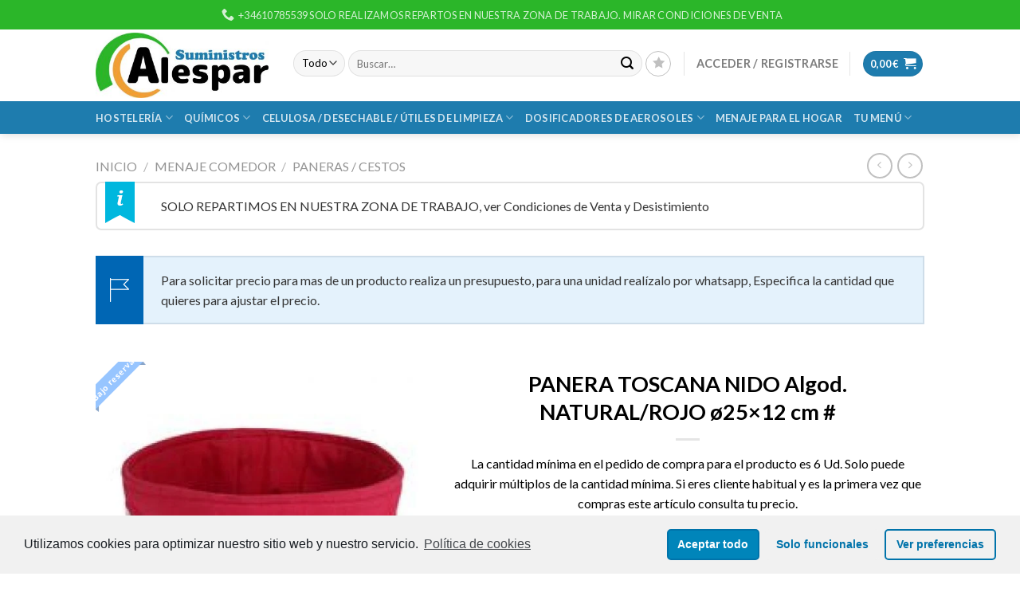

--- FILE ---
content_type: text/html; charset=UTF-8
request_url: https://alespar.com/producto/panera-toscana-nido-algod-natural-rojo-o25x12-cm/
body_size: 54498
content:
<!DOCTYPE html>
<!--[if IE 9 ]> <html lang="es" class="ie9 loading-site no-js"> <![endif]-->
<!--[if IE 8 ]> <html lang="es" class="ie8 loading-site no-js"> <![endif]-->
<!--[if (gte IE 9)|!(IE)]><!--><html lang="es" class="loading-site no-js"> <!--<![endif]-->
<head>
	<meta charset="UTF-8" />
	<link rel="profile" href="http://gmpg.org/xfn/11" />
	<link rel="pingback" href="https://alespar.com/xmlrpc.php" />

					<script>document.documentElement.className = document.documentElement.className + ' yes-js js_active js'</script>
			<script>(function(html){html.className = html.className.replace(/\bno-js\b/,'js')})(document.documentElement);</script>
<title>PANERA TOSCANA  NIDO Algod. NATURAL/ROJO ø25&#215;12 cm # &#8211; S.Alespar</title>
<meta name='robots' content='max-image-preview:large' />
<script>window._wca = window._wca || [];</script>
<meta name="viewport" content="width=device-width, initial-scale=1, maximum-scale=1" /><link rel='dns-prefetch' href='//stats.wp.com' />
<link rel='dns-prefetch' href='//fonts.googleapis.com' />
<link rel='dns-prefetch' href='//s.w.org' />
<link rel="alternate" type="application/rss+xml" title="S.Alespar &raquo; Feed" href="https://alespar.com/feed/" />
<link rel="alternate" type="application/rss+xml" title="S.Alespar &raquo; Feed de los comentarios" href="https://alespar.com/comments/feed/" />
		<script type="text/javascript">
			window._wpemojiSettings = {"baseUrl":"https:\/\/s.w.org\/images\/core\/emoji\/13.1.0\/72x72\/","ext":".png","svgUrl":"https:\/\/s.w.org\/images\/core\/emoji\/13.1.0\/svg\/","svgExt":".svg","source":{"concatemoji":"https:\/\/alespar.com\/wp-includes\/js\/wp-emoji-release.min.js?ver=5.8.1"}};
			!function(e,a,t){var n,r,o,i=a.createElement("canvas"),p=i.getContext&&i.getContext("2d");function s(e,t){var a=String.fromCharCode;p.clearRect(0,0,i.width,i.height),p.fillText(a.apply(this,e),0,0);e=i.toDataURL();return p.clearRect(0,0,i.width,i.height),p.fillText(a.apply(this,t),0,0),e===i.toDataURL()}function c(e){var t=a.createElement("script");t.src=e,t.defer=t.type="text/javascript",a.getElementsByTagName("head")[0].appendChild(t)}for(o=Array("flag","emoji"),t.supports={everything:!0,everythingExceptFlag:!0},r=0;r<o.length;r++)t.supports[o[r]]=function(e){if(!p||!p.fillText)return!1;switch(p.textBaseline="top",p.font="600 32px Arial",e){case"flag":return s([127987,65039,8205,9895,65039],[127987,65039,8203,9895,65039])?!1:!s([55356,56826,55356,56819],[55356,56826,8203,55356,56819])&&!s([55356,57332,56128,56423,56128,56418,56128,56421,56128,56430,56128,56423,56128,56447],[55356,57332,8203,56128,56423,8203,56128,56418,8203,56128,56421,8203,56128,56430,8203,56128,56423,8203,56128,56447]);case"emoji":return!s([10084,65039,8205,55357,56613],[10084,65039,8203,55357,56613])}return!1}(o[r]),t.supports.everything=t.supports.everything&&t.supports[o[r]],"flag"!==o[r]&&(t.supports.everythingExceptFlag=t.supports.everythingExceptFlag&&t.supports[o[r]]);t.supports.everythingExceptFlag=t.supports.everythingExceptFlag&&!t.supports.flag,t.DOMReady=!1,t.readyCallback=function(){t.DOMReady=!0},t.supports.everything||(n=function(){t.readyCallback()},a.addEventListener?(a.addEventListener("DOMContentLoaded",n,!1),e.addEventListener("load",n,!1)):(e.attachEvent("onload",n),a.attachEvent("onreadystatechange",function(){"complete"===a.readyState&&t.readyCallback()})),(n=t.source||{}).concatemoji?c(n.concatemoji):n.wpemoji&&n.twemoji&&(c(n.twemoji),c(n.wpemoji)))}(window,document,window._wpemojiSettings);
		</script>
		<style type="text/css">
img.wp-smiley,
img.emoji {
	display: inline !important;
	border: none !important;
	box-shadow: none !important;
	height: 1em !important;
	width: 1em !important;
	margin: 0 .07em !important;
	vertical-align: -0.1em !important;
	background: none !important;
	padding: 0 !important;
}
</style>
	<style id='wp-block-library-inline-css' type='text/css'>
:root{--wp-admin-theme-color:#007cba;--wp-admin-theme-color-darker-10:#006ba1;--wp-admin-theme-color-darker-20:#005a87;--wp-admin-border-width-focus:2px}@media (-webkit-min-device-pixel-ratio:2),(min-resolution:192dpi){:root{--wp-admin-border-width-focus:1.5px}}:root .has-pale-pink-background-color{background-color:#f78da7}:root .has-vivid-red-background-color{background-color:#cf2e2e}:root .has-luminous-vivid-orange-background-color{background-color:#ff6900}:root .has-luminous-vivid-amber-background-color{background-color:#fcb900}:root .has-light-green-cyan-background-color{background-color:#7bdcb5}:root .has-vivid-green-cyan-background-color{background-color:#00d084}:root .has-pale-cyan-blue-background-color{background-color:#8ed1fc}:root .has-vivid-cyan-blue-background-color{background-color:#0693e3}:root .has-vivid-purple-background-color{background-color:#9b51e0}:root .has-white-background-color{background-color:#fff}:root .has-very-light-gray-background-color{background-color:#eee}:root .has-cyan-bluish-gray-background-color{background-color:#abb8c3}:root .has-very-dark-gray-background-color{background-color:#313131}:root .has-black-background-color{background-color:#000}:root .has-pale-pink-color{color:#f78da7}:root .has-vivid-red-color{color:#cf2e2e}:root .has-luminous-vivid-orange-color{color:#ff6900}:root .has-luminous-vivid-amber-color{color:#fcb900}:root .has-light-green-cyan-color{color:#7bdcb5}:root .has-vivid-green-cyan-color{color:#00d084}:root .has-pale-cyan-blue-color{color:#8ed1fc}:root .has-vivid-cyan-blue-color{color:#0693e3}:root .has-vivid-purple-color{color:#9b51e0}:root .has-white-color{color:#fff}:root .has-very-light-gray-color{color:#eee}:root .has-cyan-bluish-gray-color{color:#abb8c3}:root .has-very-dark-gray-color{color:#313131}:root .has-black-color{color:#000}:root .has-vivid-cyan-blue-to-vivid-purple-gradient-background{background:linear-gradient(135deg,#0693e3,#9b51e0)}:root .has-vivid-green-cyan-to-vivid-cyan-blue-gradient-background{background:linear-gradient(135deg,#00d084,#0693e3)}:root .has-light-green-cyan-to-vivid-green-cyan-gradient-background{background:linear-gradient(135deg,#7adcb4,#00d082)}:root .has-luminous-vivid-amber-to-luminous-vivid-orange-gradient-background{background:linear-gradient(135deg,#fcb900,#ff6900)}:root .has-luminous-vivid-orange-to-vivid-red-gradient-background{background:linear-gradient(135deg,#ff6900,#cf2e2e)}:root .has-very-light-gray-to-cyan-bluish-gray-gradient-background{background:linear-gradient(135deg,#eee,#a9b8c3)}:root .has-cool-to-warm-spectrum-gradient-background{background:linear-gradient(135deg,#4aeadc,#9778d1 20%,#cf2aba 40%,#ee2c82 60%,#fb6962 80%,#fef84c)}:root .has-blush-light-purple-gradient-background{background:linear-gradient(135deg,#ffceec,#9896f0)}:root .has-blush-bordeaux-gradient-background{background:linear-gradient(135deg,#fecda5,#fe2d2d 50%,#6b003e)}:root .has-purple-crush-gradient-background{background:linear-gradient(135deg,#34e2e4,#4721fb 50%,#ab1dfe)}:root .has-luminous-dusk-gradient-background{background:linear-gradient(135deg,#ffcb70,#c751c0 50%,#4158d0)}:root .has-hazy-dawn-gradient-background{background:linear-gradient(135deg,#faaca8,#dad0ec)}:root .has-pale-ocean-gradient-background{background:linear-gradient(135deg,#fff5cb,#b6e3d4 50%,#33a7b5)}:root .has-electric-grass-gradient-background{background:linear-gradient(135deg,#caf880,#71ce7e)}:root .has-subdued-olive-gradient-background{background:linear-gradient(135deg,#fafae1,#67a671)}:root .has-atomic-cream-gradient-background{background:linear-gradient(135deg,#fdd79a,#004a59)}:root .has-nightshade-gradient-background{background:linear-gradient(135deg,#330968,#31cdcf)}:root .has-midnight-gradient-background{background:linear-gradient(135deg,#020381,#2874fc)}.has-small-font-size{font-size:.8125em}.has-normal-font-size,.has-regular-font-size{font-size:1em}.has-medium-font-size{font-size:1.25em}.has-large-font-size{font-size:2.25em}.has-huge-font-size,.has-larger-font-size{font-size:2.625em}.has-text-align-center{text-align:center}.has-text-align-left{text-align:left}.has-text-align-right{text-align:right}#end-resizable-editor-section{display:none}.aligncenter{clear:both}.items-justified-left{justify-content:flex-start}.items-justified-center{justify-content:center}.items-justified-right{justify-content:flex-end}.items-justified-space-between{justify-content:space-between}.screen-reader-text{border:0;clip:rect(1px,1px,1px,1px);-webkit-clip-path:inset(50%);clip-path:inset(50%);height:1px;margin:-1px;overflow:hidden;padding:0;position:absolute;width:1px;word-wrap:normal!important}.screen-reader-text:focus{background-color:#ddd;clip:auto!important;-webkit-clip-path:none;clip-path:none;color:#444;display:block;font-size:1em;height:auto;left:5px;line-height:normal;padding:15px 23px 14px;text-decoration:none;top:5px;width:auto;z-index:100000}
.has-text-align-justify{text-align:justify;}
</style>
<link rel='stylesheet' id='contact-form-7-css'  href='https://alespar.com/wp-content/plugins/contact-form-7/includes/css/styles.css?ver=5.5.1' type='text/css' media='all' />
<style id='contact-form-7-inline-css' type='text/css'>
.wpcf7 .wpcf7-recaptcha iframe {margin-bottom: 0;}.wpcf7 .wpcf7-recaptcha[data-align="center"] > div {margin: 0 auto;}.wpcf7 .wpcf7-recaptcha[data-align="right"] > div {margin: 0 0 0 auto;}
</style>
<link rel='stylesheet' id='photoswipe-css'  href='https://alespar.com/wp-content/plugins/woocommerce/assets/css/photoswipe/photoswipe.min.css?ver=5.5.4' type='text/css' media='all' />
<link rel='stylesheet' id='photoswipe-default-skin-css'  href='https://alespar.com/wp-content/plugins/woocommerce/assets/css/photoswipe/default-skin/default-skin.min.css?ver=5.5.4' type='text/css' media='all' />
<style id='woocommerce-inline-inline-css' type='text/css'>
.woocommerce form .form-row .required { visibility: visible; }
</style>
<link rel='stylesheet' id='wa_order_style-css'  href='https://alespar.com/wp-content/plugins/oneclick-whatsapp-order/assets/css/main-style.css?ver=5.8.1' type='text/css' media='all' />
<link rel='stylesheet' id='yith_wcbm_badge_style-css'  href='https://alespar.com/wp-content/plugins/yith-woocommerce-badge-management-premium/assets/css/frontend.css?ver=1.4.15' type='text/css' media='all' />
<style id='yith_wcbm_badge_style-inline-css' type='text/css'>
.yith-wcbm-badge-3175 .yith-wcbm-badge-text{-ms-transform:  scaleX(-1); -webkit-transform:  scaleX(-1); transform: scaleX(-1)}.yith-wcbm-badge-3175{ top: 0px;bottom: auto;left: 0px;right: auto; opacity: 1; }.yith-wcbm-badge-3175 .yith-wcbm-badge__wrap{ -ms-transform: rotateX(0deg) rotateY(186deg) rotateZ(0deg); -webkit-transform: rotateX(0deg) rotateY(186deg) rotateZ(0deg); transform: rotateX(0deg) rotateY(186deg) rotateZ(0deg); }			.yith-wcbm-css-badge-3175{
				color: #FFFFFF;
				font-family: "Open Sans",sans-serif;
				position:relative;
				box-sizing: border-box;
				position: absolute;

				background-color: transparent;
			}
			.yith-wcbm-css-badge-3175 div.yith-wcbm-css-s1{

			}
			.yith-wcbm-css-badge-3175 div.yith-wcbm-css-s1:before{

			}

			.yith-wcbm-css-badge-3175 div.yith-wcbm-css-s2{
				width:22px;
				height:26px;
				display: inline-block;
			}

			.yith-wcbm-css-badge-3175 div.yith-wcbm-css-text{
				background: #f23769;
				font-family: "Open Sans",sans-serif;
				font-size: 14px;
				font-weight: bold;
				line-height: 30px;
				height: 30px;
				white-space:nowrap;
				padding-right: 10px;
				padding-left: 6px;
				box-sizing: border-box;
				display: inline-block;
				position:relative;
				top:-6px;
			}

			.yith-wcbm-css-badge-3175 div.yith-wcbm-css-text:before{
				content: '';
				width:0;
				height:0;
				border-right: 22px solid #f23769;
				border-bottom: 30px solid transparent;
				position: absolute;
				top: 0;
				left:-22px;
			}

			.yith-wcbm-css-badge-3175 div.yith-wcbm-css-text:after{
				content: '';
				width:0;
				height:0;
				border-top: 6px solid #91213f;
				border-right: 5px solid transparent;
				border-left: 2px solid transparent;
				position: absolute;
				right: 1px;
				bottom: -6px;
			}
			.yith-wcbm-badge-3178 .yith-wcbm-badge-text{-ms-transform:  scaleX(-1); -webkit-transform:  scaleX(-1); transform: scaleX(-1)}.yith-wcbm-badge-3178{ top: 0px;bottom: auto;left: 0px;right: auto; opacity: 1; }.yith-wcbm-badge-3178 .yith-wcbm-badge__wrap{ -ms-transform: rotateX(0deg) rotateY(186deg) rotateZ(0deg); -webkit-transform: rotateX(0deg) rotateY(186deg) rotateZ(0deg); transform: rotateX(0deg) rotateY(186deg) rotateZ(0deg); }			.yith-wcbm-css-badge-3178{
				color: #FFFFFF;
				font-family: "Open Sans",sans-serif;
				position:relative;
				box-sizing: border-box;
				position: absolute;

				background-color: transparent;
			}
			.yith-wcbm-css-badge-3178 div.yith-wcbm-css-s1{

			}
			.yith-wcbm-css-badge-3178 div.yith-wcbm-css-s1:before{

			}

			.yith-wcbm-css-badge-3178 div.yith-wcbm-css-s2{
				width:22px;
				height:26px;
				display: inline-block;
			}

			.yith-wcbm-css-badge-3178 div.yith-wcbm-css-text{
				background: #f23769;
				font-family: "Open Sans",sans-serif;
				font-size: 14px;
				font-weight: bold;
				line-height: 30px;
				height: 30px;
				white-space:nowrap;
				padding-right: 10px;
				padding-left: 6px;
				box-sizing: border-box;
				display: inline-block;
				position:relative;
				top:-6px;
			}

			.yith-wcbm-css-badge-3178 div.yith-wcbm-css-text:before{
				content: '';
				width:0;
				height:0;
				border-right: 22px solid #f23769;
				border-bottom: 30px solid transparent;
				position: absolute;
				top: 0;
				left:-22px;
			}

			.yith-wcbm-css-badge-3178 div.yith-wcbm-css-text:after{
				content: '';
				width:0;
				height:0;
				border-top: 6px solid #91213f;
				border-right: 5px solid transparent;
				border-left: 2px solid transparent;
				position: absolute;
				right: 1px;
				bottom: -6px;
			}
			.yith-wcbm-badge-3764{ top: 0px;bottom: auto;left: auto;right: 0px; opacity: 1; }.yith-wcbm-badge-3764 .yith-wcbm-badge__wrap{ -ms-transform: rotateX(0deg) rotateY(0deg) rotateZ(0deg); -webkit-transform: rotateX(0deg) rotateY(0deg) rotateZ(0deg); transform: rotateX(0deg) rotateY(0deg) rotateZ(0deg); }			.yith-wcbm-css-badge-3764{
				color: #FFFFFF;
				font-family: "Open Sans",sans-serif;
				position:relative;
				box-sizing: border-box;
				position: absolute;
				width:auto;
				height:auto;
				background-color: transparent;
			}
			.yith-wcbm-css-badge-3764 div.yith-wcbm-css-s1{
				width:0;
				height:0;
				border-top: 6px solid #8f5e1e;
				border-right: 5px solid transparent;
				border-left: 2px solid transparent;
				position: absolute;
				right: 1px;
				top: 30px;
			}

			.yith-wcbm-css-badge-3764 div.yith-wcbm-css-s2{
				width:13px;
				height:26px;
				display: inline-block;
			}

			.yith-wcbm-css-badge-3764 div.yith-wcbm-css-text{
				background: #ef9e33;
				font-size: 14px;
				font-weight: bold;
				line-height: 30px;
				height: 30px;
				white-space:nowrap;
				padding-right: 10px;
				padding-left: 8px;
				position: relative;
				top: -6px;
				right: 0;
				display: inline-block;
			}

			.yith-wcbm-css-badge-3764 div.yith-wcbm-css-text:before{
				content: '';
				width:0;
				height:0;
				border-right: 12px solid #ef9e33;
				border-bottom: 15px solid transparent;
				position: absolute;
				top: 0;
				left:-12px;
			}

			.yith-wcbm-css-badge-3764 div.yith-wcbm-css-text:after{
				content: '';
				width:0;
				height:0;
				border-right: 12px solid #ef9e33;
				border-top: 15px solid transparent;
				position: absolute;
				top: 15px;
				left:-12px;
			}
			.yith-wcbm-badge-3168 .yith-wcbm-badge-text{-ms-transform:  scaleX(-1); -webkit-transform:  scaleX(-1); transform: scaleX(-1)}.yith-wcbm-badge-3168{ top: 0px;bottom: auto;left: 0px;right: auto; opacity: 0.55; }.yith-wcbm-badge-3168 .yith-wcbm-badge__wrap{ -ms-transform: rotateX(0deg) rotateY(186deg) rotateZ(0deg); -webkit-transform: rotateX(0deg) rotateY(186deg) rotateZ(0deg); transform: rotateX(0deg) rotateY(186deg) rotateZ(0deg); }			.yith-wcbm-css-badge-3168{
				color: #FFFFFF;
				font-family: "Open Sans",sans-serif;
				position:relative;
				box-sizing: border-box;
				position: absolute;
				background-color: transparent;
				width: 65px;
				height: 65px;
				overflow:hidden;
			}
			.yith-wcbm-css-badge-3168 div.yith-wcbm-css-s1{
				position: absolute;
				z-index: 12;
				top:0;
				left:2px;
				border-bottom: 4px solid #196d18;
				border-left: 3px solid transparent;
				width:10px;
			}

			.yith-wcbm-css-badge-3168 div.yith-wcbm-css-s2{
				position: absolute;
				z-index: 12;
				bottom:2px;
				right:0px;
				border-left: 4px solid #196d18;
				border-bottom: 3px solid transparent;
				height:10px;
			}

			.yith-wcbm-css-badge-3168 div.yith-wcbm-css-text{
				background: #2bb629;
				font-size: 10px;
				font-weight: bold;
				line-height: 22px;
				position: absolute;
				text-align: center;
				z-index: 14;
				-webkit-transform: rotate(45deg);
			   	-ms-transform: rotate(45deg);
			   	transform: rotate(45deg);
				top: 11px;
				left: -7px;
				width: 100px;
				text-align: center;
			}
			.yith-wcbm-badge-7863 .yith-wcbm-badge-text{-ms-transform:  scaleX(-1); -webkit-transform:  scaleX(-1); transform: scaleX(-1)}.yith-wcbm-badge-7863{ top: 0px;bottom: auto;left: 0px;right: auto; opacity: 0.54; }.yith-wcbm-badge-7863 .yith-wcbm-badge__wrap{ -ms-transform: rotateX(0deg) rotateY(185deg) rotateZ(0deg); -webkit-transform: rotateX(0deg) rotateY(185deg) rotateZ(0deg); transform: rotateX(0deg) rotateY(185deg) rotateZ(0deg); }			.yith-wcbm-css-badge-7863{
				color: #FFFFFF;
				font-family: "Open Sans",sans-serif;
				position:relative;
				box-sizing: border-box;
				position: absolute;
				background-color: transparent;
				width: 65px;
				height: 65px;
				overflow:hidden;
			}
			.yith-wcbm-css-badge-7863 div.yith-wcbm-css-s1{
				position: absolute;
				z-index: 12;
				top:0;
				left:2px;
				border-bottom: 4px solid #255899;
				border-left: 3px solid transparent;
				width:10px;
			}

			.yith-wcbm-css-badge-7863 div.yith-wcbm-css-s2{
				position: absolute;
				z-index: 12;
				bottom:2px;
				right:0px;
				border-left: 4px solid #255899;
				border-bottom: 3px solid transparent;
				height:10px;
			}

			.yith-wcbm-css-badge-7863 div.yith-wcbm-css-text{
				background: #3e93ff;
				font-size: 10px;
				font-weight: bold;
				line-height: 22px;
				position: absolute;
				text-align: center;
				z-index: 14;
				-webkit-transform: rotate(45deg);
			   	-ms-transform: rotate(45deg);
			   	transform: rotate(45deg);
				top: 11px;
				left: -7px;
				width: 100px;
				text-align: center;
			}
			.yith-wcbm-badge-3437 .yith-wcbm-badge-text{-ms-transform:  scaleX(-1); -webkit-transform:  scaleX(-1); transform: scaleX(-1)}.yith-wcbm-badge-3437{ top: 0px;bottom: auto;left: 0px;right: auto; opacity: 0.54; }.yith-wcbm-badge-3437 .yith-wcbm-badge__wrap{ -ms-transform: rotateX(0deg) rotateY(174deg) rotateZ(0deg); -webkit-transform: rotateX(0deg) rotateY(174deg) rotateZ(0deg); transform: rotateX(0deg) rotateY(174deg) rotateZ(0deg); }			.yith-wcbm-css-badge-3437{
				color: #000000;
				font-family: "Open Sans",sans-serif;
				position:relative;
				box-sizing: border-box;
				position: absolute;
				background-color: transparent;
				overflow: auto;
			}
			.yith-wcbm-css-badge-3437 div.yith-wcbm-css-text{
				font-size: 13px;
				font-weight: 400;
				line-height:13px;
				padding: 3px 0px;
				background: transparent;
				border-bottom:3px solid #ef9e33;
			}
			.yith-wcbm-badge-3487{ top: 0px;bottom: auto;left: auto;right: 0px; opacity: 0.89; }.yith-wcbm-badge-3487 .yith-wcbm-badge__wrap{ -ms-transform: rotateX(0deg) rotateY(0deg) rotateZ(0deg); -webkit-transform: rotateX(0deg) rotateY(0deg) rotateZ(0deg); transform: rotateX(0deg) rotateY(0deg) rotateZ(0deg); }			.yith-wcbm-css-badge-3487{
				color: #ffffff;
				font-family: "Open Sans",sans-serif;
				position:relative;
				box-sizing: border-box;
				position: absolute;

				background-color: transparent;
			}
			.yith-wcbm-css-badge-3487 div.yith-wcbm-css-s1{

			}
			.yith-wcbm-css-badge-3487 div.yith-wcbm-css-s1:before{

			}

			.yith-wcbm-css-badge-3487 div.yith-wcbm-css-s2{
				width:22px;
				height:26px;
				display: inline-block;
			}

			.yith-wcbm-css-badge-3487 div.yith-wcbm-css-text{
				background: #000000;
				font-family: "Open Sans",sans-serif;
				font-size: 14px;
				font-weight: bold;
				line-height: 30px;
				height: 30px;
				white-space:nowrap;
				padding-right: 10px;
				padding-left: 6px;
				box-sizing: border-box;
				display: inline-block;
				position:relative;
				top:-6px;
			}

			.yith-wcbm-css-badge-3487 div.yith-wcbm-css-text:before{
				content: '';
				width:0;
				height:0;
				border-right: 22px solid #000000;
				border-bottom: 30px solid transparent;
				position: absolute;
				top: 0;
				left:-22px;
			}

			.yith-wcbm-css-badge-3487 div.yith-wcbm-css-text:after{
				content: '';
				width:0;
				height:0;
				border-top: 6px solid #000000;
				border-right: 5px solid transparent;
				border-left: 2px solid transparent;
				position: absolute;
				right: 1px;
				bottom: -6px;
			}
			
</style>
<link rel='stylesheet' id='googleFontsOpenSans-css'  href='//fonts.googleapis.com/css?family=Open+Sans%3A400%2C600%2C700%2C800%2C300&#038;ver=1.0.0' type='text/css' media='all' />
<link rel='stylesheet' id='yith_ywcm-css'  href='https://alespar.com/wp-content/plugins/yith-woocommerce-cart-messages-premium/assets/css/style.css?ver=1.8.1' type='text/css' media='all' />
<style id='yith_ywcm-inline-css' type='text/css'>

.yith-cart-message-layout2{
    background-color:#e4f2fc;
    border-color:#cedde9;
    color:#353535
}
.yith-cart-message-layout2 .icon-wrapper{
    background-color: #0066b4;
}
.yith-cart-message-layout2 .icon-wrapper:before{
    background-image:url('https://alespar.com/wp-content/plugins/yith-woocommerce-cart-messages-premium/assets/images/cart-notice-2.png');
}
.yith-cart-message-layout2 .content .button, .yith-cart-message-layout2 .content .button:hover{
    background-color: #0066b4;
    color:#fff;
}
.yith-cart-message-layout2 .content .button:hover{
   background-color: #044a80;
}

.yith-cart-message-layout3{
    background-color:#fff;
    border-color:#e3e3e3;
    color:#353535
}

.yith-cart-message-layout3 .icon-wrapper:before{
    background-image:url('https://alespar.com/wp-content/plugins/yith-woocommerce-cart-messages-premium/assets/images/cart-notice-3.png');
}

.yith-cart-message-layout3 .content .button, .yith-cart-message-layout3 .content .button:hover{
    background-color: #00b7de;
    color:#fff;
}
.yith-cart-message-layout3 .content .button:hover{
   background-color: #0594b2;
}


.yith-cart-message-layout4{
    background-color:#ffffe8;
    border-color:#ffdd81;
    color:#353535
}

.yith-cart-message-layout4 .icon-wrapper:before{
    background-image:url('https://alespar.com/wp-content/plugins/yith-woocommerce-cart-messages-premium/assets/images/cart-notice-4.png');
}

.yith-cart-message-layout4 .content .button, .yith-cart-message-layout4 .content .button:hover{
    background-color: #ff7e00;
    color:#fff;
    box-shadow: 0px 2px 0px #bb5c00;
}
.yith-cart-message-layout4 .content .button:hover{
   background-color: #bb5c00;
}


.yith-cart-message-layout5{
    background-color:#5f5f5f;
    color:#fff
}

.yith-cart-message-layout5 .icon-wrapper:before{
    background-image:url('https://alespar.com/wp-content/plugins/yith-woocommerce-cart-messages-premium/assets/images/cart-notice-5.png');
}

.yith-cart-message-layout5 .content .button, .yith-cart-message-layout5 .content .button:hover{
    background-color: #f1c40f;
    color:#353535;
}

.yith-cart-message-layout5 .content .button:hover{
   background-color: #e2b70b;
}

.yith-cart-message-layout6{
    background-color:#ff7e00;
    color:#fff
}

.yith-cart-message-layout6 .icon-wrapper:before{
    background-image:url('https://alespar.com/wp-content/plugins/yith-woocommerce-cart-messages-premium/assets/images/cart-notice-6.png');
}

.yith-cart-message-layout6 .content .button, .yith-cart-message-layout6 .content .button:hover{
    background-color: #ffea34;
    color:#353535;
}

.yith-cart-message-layout6 .content .button:hover{
   background-color: #ead730;
}


</style>
<link rel='stylesheet' id='ywctm-frontend-css'  href='https://alespar.com/wp-content/plugins/yith-woocommerce-catalog-mode-premium/assets/css/frontend.min.css?ver=2.0.17' type='text/css' media='all' />
<style id='ywctm-frontend-inline-css' type='text/css'>
form.cart button.single_add_to_cart_button, .widget.woocommerce.widget_shopping_cart{display: none !important}
</style>
<link rel='stylesheet' id='yith_ywdpd_frontend-css'  href='https://alespar.com/wp-content/plugins/yith-woocommerce-dynamic-pricing-and-discounts-premium/assets/css/frontend.css?ver=2.1.9' type='text/css' media='all' />
<link rel='stylesheet' id='ywmmq-frontend-css'  href='https://alespar.com/wp-content/plugins/yith-woocommerce-minimum-maximum-quantity-premium/assets/css/frontend.min.css?ver=1.8.0' type='text/css' media='all' />
<link rel='stylesheet' id='jquery-selectBox-css'  href='https://alespar.com/wp-content/plugins/yith-woocommerce-wishlist-premium/assets/css/jquery.selectBox.css?ver=1.2.0' type='text/css' media='all' />
<link rel='stylesheet' id='ywcrbp_product_frontend_style-css'  href='https://alespar.com/wp-content/plugins/yith-woocommerce-role-based-prices-premium/assets/css/ywcrbp_product_frontend.css?ver=1.2.12' type='text/css' media='all' />
<link rel='stylesheet' id='flatsome-woocommerce-wishlist-css'  href='https://alespar.com/wp-content/themes/flatsome/inc/integrations/wc-yith-wishlist/wishlist.css?ver=3.10.2' type='text/css' media='all' />
<link rel='stylesheet' id='dashicons-css'  href='https://alespar.com/wp-includes/css/dashicons.min.css?ver=5.8.1' type='text/css' media='all' />
<style id='dashicons-inline-css' type='text/css'>
[data-font="Dashicons"]:before {font-family: 'Dashicons' !important;content: attr(data-icon) !important;speak: none !important;font-weight: normal !important;font-variant: normal !important;text-transform: none !important;line-height: 1 !important;font-style: normal !important;-webkit-font-smoothing: antialiased !important;-moz-osx-font-smoothing: grayscale !important;}
</style>
<link rel='stylesheet' id='yith-wc-quick-order-forms-style-css'  href='https://alespar.com/wp-content/plugins/yith-quick-order-forms-for-woocommerce/assets/css/yith-qof-frontend.css?ver=1.3.0.0' type='text/css' media='all' />
<link rel='stylesheet' id='stripe_styles-css'  href='https://alespar.com/wp-content/plugins/woocommerce-gateway-stripe/assets/css/stripe-styles.css?ver=5.7.2' type='text/css' media='all' />
<link rel='stylesheet' id='yith_ywraq_frontend-css'  href='https://alespar.com/wp-content/plugins/yith-woocommerce-request-a-quote-premium/assets/css/ywraq-frontend.css?ver=3.1.3' type='text/css' media='all' />
<style id='yith_ywraq_frontend-inline-css' type='text/css'>
.woocommerce .add-request-quote-button.button, .woocommerce .add-request-quote-button-addons.button{
    background-color: #0066b4!important;
    color: #fff!important;
}
.woocommerce .add-request-quote-button.button:hover,  .woocommerce .add-request-quote-button-addons.button:hover{
    background-color: #044a80!important;
    color: #fff!important;
}

#ywraq_checkout_quote.button{
	background: #0066b4;
    color: #ffffff;
    border: 1px solid #ffffff;
}

#ywraq_checkout_quote.button:hover{
	background: #044a80;
    color: #ffffff;
    border: 1px solid #ffffff;
}
.woocommerce.single-product button.single_add_to_cart_button.button {margin-right: 5px;}
	.woocommerce.single-product .product .yith-ywraq-add-to-quote { display: inline-block; line-height: normal; vertical-align: middle; }
	
</style>
<link rel='stylesheet' id='ywcdd_single_product-css'  href='https://alespar.com/wp-content/plugins/yith-woocommerce-delivery-date-premium/assets/css/yith_deliverydate_single_product.css?ver=2.3.0' type='text/css' media='all' />
<style id='ywcdd_single_product-inline-css' type='text/css'>
#ywcdd_info_shipping_date {
							        background:  #eff3f5;
							    }

							    #ywcdd_info_first_delivery_date {
							        background: rgb(195,226,243)
							    }
							    #ywcdd_info_shipping_date .ywcdd_shipping_icon{
							        background-image: url( https://alespar.com/wp-content/plugins/yith-woocommerce-delivery-date-premium/assets/images/truck.png );
							    }
							    #ywcdd_info_first_delivery_date .ywcdd_delivery_icon{
							        background-image: url(  https://alespar.com/wp-content/plugins/yith-woocommerce-delivery-date-premium/assets/images/clock.png);
							    }
</style>
<link rel='stylesheet' id='ywdpd_owl_theme-css'  href='https://alespar.com/wp-content/plugins/yith-woocommerce-dynamic-pricing-and-discounts-premium/assets/css/owl/owl.carousel.min.css?ver=2.1.9' type='text/css' media='all' />
<link rel='stylesheet' id='ywdpd_owl-css'  href='https://alespar.com/wp-content/plugins/yith-woocommerce-dynamic-pricing-and-discounts-premium/assets/css/owl/owl.carousel.min.css?ver=2.1.9' type='text/css' media='all' />
<link rel='stylesheet' id='flatsome-main-css'  href='https://alespar.com/wp-content/themes/flatsome/assets/css/flatsome.css?ver=3.14.3' type='text/css' media='all' />
<style id='flatsome-main-inline-css' type='text/css'>
@font-face {
				font-family: "fl-icons";
				font-display: block;
				src: url(https://alespar.com/wp-content/themes/flatsome/assets/css/icons/fl-icons.eot?v=3.14.3);
				src:
					url(https://alespar.com/wp-content/themes/flatsome/assets/css/icons/fl-icons.eot#iefix?v=3.14.3) format("embedded-opentype"),
					url(https://alespar.com/wp-content/themes/flatsome/assets/css/icons/fl-icons.woff2?v=3.14.3) format("woff2"),
					url(https://alespar.com/wp-content/themes/flatsome/assets/css/icons/fl-icons.ttf?v=3.14.3) format("truetype"),
					url(https://alespar.com/wp-content/themes/flatsome/assets/css/icons/fl-icons.woff?v=3.14.3) format("woff"),
					url(https://alespar.com/wp-content/themes/flatsome/assets/css/icons/fl-icons.svg?v=3.14.3#fl-icons) format("svg");
			}
</style>
<link rel='stylesheet' id='flatsome-shop-css'  href='https://alespar.com/wp-content/themes/flatsome/assets/css/flatsome-shop.css?ver=3.14.3' type='text/css' media='all' />
<link rel='stylesheet' id='wpgdprc.css-css'  href='https://alespar.com/wp-content/plugins/wp-gdpr-compliance/assets/css/front.min.css?ver=1634675592' type='text/css' media='all' />
<style id='wpgdprc.css-inline-css' type='text/css'>

            div.wpgdprc .wpgdprc-switch .wpgdprc-switch-inner:before { content: 'Yes'; }
            div.wpgdprc .wpgdprc-switch .wpgdprc-switch-inner:after { content: 'No'; }
        
</style>
<link rel='stylesheet' id='jquery-ui-css'  href='https://alespar.com/wp-content/plugins/yith-woocommerce-advanced-product-options-premium/assets/css/jquery-ui.min.css?ver=1.11.4' type='text/css' media='all' />
<link rel='stylesheet' id='yith_wapo_frontend-css'  href='https://alespar.com/wp-content/plugins/yith-woocommerce-advanced-product-options-premium/assets/css/yith-wapo.css?ver=2.0.1' type='text/css' media='all' />
<style id='yith_wapo_frontend-inline-css' type='text/css'>

				.wapo_option_tooltip .yith_wccl_tooltip > span {
					background: #222222;
					color: #ffffff;
				}
				.wapo_option_tooltip .yith_wccl_tooltip.bottom span:after {
					border-bottom-color: #222222;
				}
				.wapo_option_tooltip .yith_wccl_tooltip.top span:after {
					border-top-color: #222222;
				}
.ywapo_miss_required::before {content: 'Error: ¡Selección errónea!';}
</style>
<link rel='stylesheet' id='yith_wapo_frontend-colorpicker-css'  href='https://alespar.com/wp-content/plugins/yith-woocommerce-advanced-product-options-premium/assets/css/color-picker.min.css?ver=2.0.1' type='text/css' media='all' />
<link rel='stylesheet' id='flatsome-googlefonts-css'  href='//fonts.googleapis.com/css?family=Lato%3Aregular%2C700%2C400%2C700%7CDancing+Script%3Aregular%2C400&#038;display=swap&#038;ver=3.9' type='text/css' media='all' />
<link rel='stylesheet' id='cmplz-cookie-css'  href='https://alespar.com/wp-content/plugins/complianz-gdpr/assets/css/cookieconsent.min.css?ver=5.5.1' type='text/css' media='all' />
<link rel='stylesheet' id='jetpack_css-css'  href='https://alespar.com/wp-content/plugins/jetpack/css/jetpack.css?ver=10.2.3' type='text/css' media='all' />
<script type="text/template" id="tmpl-variation-template">
	<div class="woocommerce-variation-description">{{{ data.variation.variation_description }}}</div>
	<div class="woocommerce-variation-price">{{{ data.variation.price_html }}}</div>
	<div class="woocommerce-variation-availability">{{{ data.variation.availability_html }}}</div>
</script>
<script type="text/template" id="tmpl-unavailable-variation-template">
	<p>Lo sentimos, este producto no está disponible. Por favor elige otra combinación.</p>
</script>
<script type="text/javascript">
            window._nslDOMReady = function (callback) {
                if ( document.readyState === "complete" || document.readyState === "interactive" ) {
                    callback();
                } else {
                    document.addEventListener( "DOMContentLoaded", callback );
                }
            };
            </script><script type='text/javascript' src='https://alespar.com/wp-includes/js/jquery/jquery.min.js?ver=3.6.0' id='jquery-core-js'></script>
<script type='text/javascript' src='https://alespar.com/wp-includes/js/jquery/jquery-migrate.min.js?ver=3.3.2' id='jquery-migrate-js'></script>
<script class="cmplz-script cmplz-stats" defer type="text/plain" src='https://stats.wp.com/s-202603.js' id='woocommerce-analytics-js'></script>
<script type='text/javascript' id='woocommerce-tokenization-form-js-extra'>
/* <![CDATA[ */
var wc_tokenization_form_params = {"is_registration_required":"1","is_logged_in":""};
/* ]]> */
</script>
<script type='text/javascript' src='https://alespar.com/wp-content/plugins/woocommerce/assets/js/frontend/tokenization-form.min.js?ver=5.5.4' id='woocommerce-tokenization-form-js'></script>
<link rel="https://api.w.org/" href="https://alespar.com/wp-json/" /><link rel="alternate" type="application/json" href="https://alespar.com/wp-json/wp/v2/product/5284" /><link rel="EditURI" type="application/rsd+xml" title="RSD" href="https://alespar.com/xmlrpc.php?rsd" />
<link rel="wlwmanifest" type="application/wlwmanifest+xml" href="https://alespar.com/wp-includes/wlwmanifest.xml" /> 
<meta name="generator" content="WordPress 5.8.1" />
<meta name="generator" content="WooCommerce 5.5.4" />
<link rel="canonical" href="https://alespar.com/producto/panera-toscana-nido-algod-natural-rojo-o25x12-cm/" />
<link rel='shortlink' href='https://alespar.com/?p=5284' />
<link rel="alternate" type="application/json+oembed" href="https://alespar.com/wp-json/oembed/1.0/embed?url=https%3A%2F%2Falespar.com%2Fproducto%2Fpanera-toscana-nido-algod-natural-rojo-o25x12-cm%2F" />
<link rel="alternate" type="text/xml+oembed" href="https://alespar.com/wp-json/oembed/1.0/embed?url=https%3A%2F%2Falespar.com%2Fproducto%2Fpanera-toscana-nido-algod-natural-rojo-o25x12-cm%2F&#038;format=xml" />
	<style>
		.twitter-tweet.cmplz-blocked-content-container {
			padding: 10px 40px;
		}
	</style>
		<style>
		.cmplz-placeholder-element > blockquote.fb-xfbml-parse-ignore {
			margin: 0 20px;
		}
	</style>
		<style>
		.instagram-media.cmplz-placeholder-element > div {
			max-width: 100%;
		}
	</style>
	<style type='text/css'>img#wpstats{display:none}</style>
		        <style>
            .sale-end-in {
            color: red;
            font-size: 24px;
            font-weight: bold;
            text-align: center;
        }
        </style>
    <style>.bg{opacity: 0; transition: opacity 1s; -webkit-transition: opacity 1s;} .bg-loaded{opacity: 1;}</style><!--[if IE]><link rel="stylesheet" type="text/css" href="https://alespar.com/wp-content/themes/flatsome/assets/css/ie-fallback.css"><script src="//cdnjs.cloudflare.com/ajax/libs/html5shiv/3.6.1/html5shiv.js"></script><script>var head = document.getElementsByTagName('head')[0],style = document.createElement('style');style.type = 'text/css';style.styleSheet.cssText = ':before,:after{content:none !important';head.appendChild(style);setTimeout(function(){head.removeChild(style);}, 0);</script><script src="https://alespar.com/wp-content/themes/flatsome/assets/libs/ie-flexibility.js"></script><![endif]-->	<noscript><style>.woocommerce-product-gallery{ opacity: 1 !important; }</style></noscript>
	<link rel="icon" href="https://alespar.com/wp-content/uploads/2021/01/cropped-PSLogo_3-1-32x32.png" sizes="32x32" />
<link rel="icon" href="https://alespar.com/wp-content/uploads/2021/01/cropped-PSLogo_3-1-192x192.png" sizes="192x192" />
<link rel="apple-touch-icon" href="https://alespar.com/wp-content/uploads/2021/01/cropped-PSLogo_3-1-180x180.png" />
<meta name="msapplication-TileImage" content="https://alespar.com/wp-content/uploads/2021/01/cropped-PSLogo_3-1-270x270.png" />
<style id="custom-css" type="text/css">:root {--primary-color: #1e7cae;}.full-width .ubermenu-nav, .container, .row{max-width: 1070px}.row.row-collapse{max-width: 1040px}.row.row-small{max-width: 1062.5px}.row.row-large{max-width: 1100px}.header-main{height: 90px}#logo img{max-height: 90px}#logo{width:218px;}#logo img{padding:4px 0;}.stuck #logo img{padding:6px 0;}.header-bottom{min-height: 41px}.header-top{min-height: 37px}.transparent .header-main{height: 55px}.transparent #logo img{max-height: 55px}.has-transparent + .page-title:first-of-type,.has-transparent + #main > .page-title,.has-transparent + #main > div > .page-title,.has-transparent + #main .page-header-wrapper:first-of-type .page-title{padding-top: 135px;}.header.show-on-scroll,.stuck .header-main{height:59px!important}.stuck #logo img{max-height: 59px!important}.search-form{ width: 100%;}.header-bg-color, .header-wrapper {background-color: rgba(255,255,255,0.9)}.header-bottom {background-color: #1e7cae}.top-bar-nav > li > a{line-height: 16px }.header-main .nav > li > a{line-height: 71px }.header-wrapper:not(.stuck) .header-main .header-nav{margin-top: -5px }.stuck .header-main .nav > li > a{line-height: 25px }.header-bottom-nav > li > a{line-height: 20px }@media (max-width: 549px) {.header-main{height: 71px}#logo img{max-height: 71px}}.main-menu-overlay{background-color: #ffffff}.nav-dropdown-has-arrow.nav-dropdown-has-border li.has-dropdown:before{border-bottom-color: rgba(30,115,190,0.86);}.nav .nav-dropdown{border-color: rgba(30,115,190,0.86) }.nav-dropdown{border-radius:5px}.nav-dropdown{font-size:79%}.nav-dropdown-has-arrow li.has-dropdown:after{border-bottom-color: #ffffff;}.nav .nav-dropdown{background-color: #ffffff}.header-top{background-color:#2bb629!important;}/* Color */.accordion-title.active, .has-icon-bg .icon .icon-inner,.logo a, .primary.is-underline, .primary.is-link, .badge-outline .badge-inner, .nav-outline > li.active> a,.nav-outline >li.active > a, .cart-icon strong,[data-color='primary'], .is-outline.primary{color: #1e7cae;}/* Color !important */[data-text-color="primary"]{color: #1e7cae!important;}/* Background Color */[data-text-bg="primary"]{background-color: #1e7cae;}/* Background */.scroll-to-bullets a,.featured-title, .label-new.menu-item > a:after, .nav-pagination > li > .current,.nav-pagination > li > span:hover,.nav-pagination > li > a:hover,.has-hover:hover .badge-outline .badge-inner,button[type="submit"], .button.wc-forward:not(.checkout):not(.checkout-button), .button.submit-button, .button.primary:not(.is-outline),.featured-table .title,.is-outline:hover, .has-icon:hover .icon-label,.nav-dropdown-bold .nav-column li > a:hover, .nav-dropdown.nav-dropdown-bold > li > a:hover, .nav-dropdown-bold.dark .nav-column li > a:hover, .nav-dropdown.nav-dropdown-bold.dark > li > a:hover, .is-outline:hover, .tagcloud a:hover,.grid-tools a, input[type='submit']:not(.is-form), .box-badge:hover .box-text, input.button.alt,.nav-box > li > a:hover,.nav-box > li.active > a,.nav-pills > li.active > a ,.current-dropdown .cart-icon strong, .cart-icon:hover strong, .nav-line-bottom > li > a:before, .nav-line-grow > li > a:before, .nav-line > li > a:before,.banner, .header-top, .slider-nav-circle .flickity-prev-next-button:hover svg, .slider-nav-circle .flickity-prev-next-button:hover .arrow, .primary.is-outline:hover, .button.primary:not(.is-outline), input[type='submit'].primary, input[type='submit'].primary, input[type='reset'].button, input[type='button'].primary, .badge-inner{background-color: #1e7cae;}/* Border */.nav-vertical.nav-tabs > li.active > a,.scroll-to-bullets a.active,.nav-pagination > li > .current,.nav-pagination > li > span:hover,.nav-pagination > li > a:hover,.has-hover:hover .badge-outline .badge-inner,.accordion-title.active,.featured-table,.is-outline:hover, .tagcloud a:hover,blockquote, .has-border, .cart-icon strong:after,.cart-icon strong,.blockUI:before, .processing:before,.loading-spin, .slider-nav-circle .flickity-prev-next-button:hover svg, .slider-nav-circle .flickity-prev-next-button:hover .arrow, .primary.is-outline:hover{border-color: #1e7cae}.nav-tabs > li.active > a{border-top-color: #1e7cae}.widget_shopping_cart_content .blockUI.blockOverlay:before { border-left-color: #1e7cae }.woocommerce-checkout-review-order .blockUI.blockOverlay:before { border-left-color: #1e7cae }/* Fill */.slider .flickity-prev-next-button:hover svg,.slider .flickity-prev-next-button:hover .arrow{fill: #1e7cae;}/* Background Color */[data-icon-label]:after, .secondary.is-underline:hover,.secondary.is-outline:hover,.icon-label,.button.secondary:not(.is-outline),.button.alt:not(.is-outline), .badge-inner.on-sale, .button.checkout, .single_add_to_cart_button, .current .breadcrumb-step{ background-color:#000000; }[data-text-bg="secondary"]{background-color: #000000;}/* Color */.secondary.is-underline,.secondary.is-link, .secondary.is-outline,.stars a.active, .star-rating:before, .woocommerce-page .star-rating:before,.star-rating span:before, .color-secondary{color: #000000}/* Color !important */[data-text-color="secondary"]{color: #000000!important;}/* Border */.secondary.is-outline:hover{border-color:#000000}.success.is-underline:hover,.success.is-outline:hover,.success{background-color: #2bb629}.success-color, .success.is-link, .success.is-outline{color: #2bb629;}.success-border{border-color: #2bb629!important;}/* Color !important */[data-text-color="success"]{color: #2bb629!important;}/* Background Color */[data-text-bg="success"]{background-color: #2bb629;}body{font-family:"Lato", sans-serif}body{font-weight: 400}body{color: #000000}.nav > li > a {font-family:"Lato", sans-serif;}.mobile-sidebar-levels-2 .nav > li > ul > li > a {font-family:"Lato", sans-serif;}.nav > li > a {font-weight: 700;}.mobile-sidebar-levels-2 .nav > li > ul > li > a {font-weight: 700;}h1,h2,h3,h4,h5,h6,.heading-font, .off-canvas-center .nav-sidebar.nav-vertical > li > a{font-family: "Lato", sans-serif;}h1,h2,h3,h4,h5,h6,.heading-font,.banner h1,.banner h2{font-weight: 700;}h1,h2,h3,h4,h5,h6,.heading-font{color: #000000;}.alt-font{font-family: "Dancing Script", sans-serif;}.alt-font{font-weight: 400!important;}a{color: #1e7cae;}.current .breadcrumb-step, [data-icon-label]:after, .button#place_order,.button.checkout,.checkout-button,.single_add_to_cart_button.button{background-color: rgba(0,0,0,0.85)!important }@media screen and (min-width: 550px){.products .box-vertical .box-image{min-width: 247px!important;width: 247px!important;}}.absolute-footer, html{background-color: rgba(255,255,255,0.22)}.page-title-small + main .product-container > .row{padding-top:0;}button[name='update_cart'] { display: none; }.label-new.menu-item > a:after{content:"Nuevo";}.label-hot.menu-item > a:after{content:"Caliente";}.label-sale.menu-item > a:after{content:"Oferta";}.label-popular.menu-item > a:after{content:"Popular";}</style></head>

<body data-cmplz=1 class="product-template-default single single-product postid-5284 theme-flatsome woocommerce woocommerce-page woocommerce-no-js yith-wc-quick-order-forms show_checkout_login_reminder yith-wcbm-theme-flatsome yith-wapo-frontend full-width header-shadow box-shadow lightbox nav-dropdown-has-arrow nav-dropdown-has-shadow nav-dropdown-has-border">


<a class="skip-link screen-reader-text" href="#main">Skip to content</a>

<div id="wrapper">

	
	<header id="header" class="header ">
		<div class="header-wrapper">
			<div id="top-bar" class="header-top hide-for-sticky nav-dark flex-has-center">
    <div class="flex-row container">
      <div class="flex-col hide-for-medium flex-left">
          <ul class="nav nav-left medium-nav-center nav-small  nav-divided">
                        </ul>
      </div>

      <div class="flex-col hide-for-medium flex-center">
          <ul class="nav nav-center nav-small  nav-divided">
              <li class="header-contact-wrapper">
		<ul id="header-contact" class="nav nav-divided nav-uppercase header-contact">
		
					
			
						<li class="">
			  <a href="tel:+34610785539 solo realizamos repartos en nuestra zona de trabajo. mirar condiciones de venta" class="tooltip" title="+34610785539 solo realizamos repartos en nuestra zona de trabajo. mirar condiciones de venta">
			     <i class="icon-phone" style="font-size:16px;"></i>			      <span>+34610785539 solo realizamos repartos en nuestra zona de trabajo. mirar condiciones de venta</span>
			  </a>
			</li>
				</ul>
</li><li class="html custom html_topbar_left">
</li>          </ul>
      </div>

      <div class="flex-col hide-for-medium flex-right">
         <ul class="nav top-bar-nav nav-right nav-small  nav-divided">
                        </ul>
      </div>

            <div class="flex-col show-for-medium flex-grow">
          <ul class="nav nav-center nav-small mobile-nav  nav-divided">
              <li class="header-contact-wrapper">
		<ul id="header-contact" class="nav nav-divided nav-uppercase header-contact">
		
					
			
						<li class="">
			  <a href="tel:+34610785539 solo realizamos repartos en nuestra zona de trabajo. mirar condiciones de venta" class="tooltip" title="+34610785539 solo realizamos repartos en nuestra zona de trabajo. mirar condiciones de venta">
			     <i class="icon-phone" style="font-size:16px;"></i>			      <span>+34610785539 solo realizamos repartos en nuestra zona de trabajo. mirar condiciones de venta</span>
			  </a>
			</li>
				</ul>
</li>          </ul>
      </div>
      
    </div>
</div>
<div id="masthead" class="header-main hide-for-sticky">
      <div class="header-inner flex-row container logo-left medium-logo-center" role="navigation">

          <!-- Logo -->
          <div id="logo" class="flex-col logo">
            <!-- Header logo -->
<a href="https://alespar.com/" title="S.Alespar" rel="home">
    <img width="218" height="90" src="https://alespar.com/wp-content/uploads/2021/01/logo-alespar-P3-4-e1610833125291.jpg" class="header_logo header-logo" alt="S.Alespar"/><img  width="218" height="90" src="https://alespar.com/wp-content/uploads/2021/01/logo-alespar-P3-4-e1610833125291.jpg" class="header-logo-dark" alt="S.Alespar"/></a>
          </div>

          <!-- Mobile Left Elements -->
          <div class="flex-col show-for-medium flex-left">
            <ul class="mobile-nav nav nav-left ">
              <li class="nav-icon has-icon">
  <div class="header-button">		<a href="#" data-open="#main-menu" data-pos="center" data-bg="main-menu-overlay" data-color="" class="icon primary button round is-small" aria-label="Menú" aria-controls="main-menu" aria-expanded="false">
		
		  <i class="icon-menu" ></i>
		  <span class="menu-title uppercase hide-for-small">Menú</span>		</a>
	 </div> </li>            </ul>
          </div>

          <!-- Left Elements -->
          <div class="flex-col hide-for-medium flex-left
            flex-grow">
            <ul class="header-nav header-nav-main nav nav-left  nav-size-medium nav-uppercase" >
              <li class="header-search-form search-form html relative has-icon">
	<div class="header-search-form-wrapper">
		<div class="searchform-wrapper ux-search-box relative form-flat is-normal"><form role="search" method="get" class="searchform" action="https://alespar.com/">
	<div class="flex-row relative">
					<div class="flex-col search-form-categories">
				<select class="search_categories resize-select mb-0" name="product_cat"><option value="" selected='selected'>Todo</option><option value="bolsas-de-plastico">Bolsas de Plástico</option><option value="celulosa">Celulosa</option><option value="copas-para-hosteleria">Copas para Hostelería</option><option value="cuberterias-para-hosteleria">Cuberterías para Hostelería</option><option value="cuchilleria-profesional">Cuchillería Profesional</option><option value="dispensadores-dosificadores">Dispensadores / Dosificadores</option><option value="dosificadores-de-aerosoles">Dosificadores de Aerosoles</option><option value="menaje-comedor">Menaje comedor</option><option value="menaje-de-cocina">Menaje de Cocina</option><option value="menaje-para-el-hogar">Menaje para el hogar</option><option value="productos-en-liquidacion">Productos en Liquidación</option><option value="productos-quimicos">Productos Químicos</option><option value="sartenes-y-paelleras">Sartenes y paelleras</option><option value="un-solo-uso">Un solo uso</option><option value="utiles-de-limpieza">Útiles de Limpieza</option><option value="vajilla-de-cristal">Vajilla de cristal</option><option value="vajilla-de-porcelana">Vajilla de Porcelana</option><option value="vajilla-melamina">Vajilla Melamina</option><option value="vasos-para-hosteleria">Vasos Para Hostelería</option><option value="vestuario-y-manteleria">Vestuario y Mantelería</option></select>			</div>
						<div class="flex-col flex-grow">
			<label class="screen-reader-text" for="woocommerce-product-search-field-0">Buscar por:</label>
			<input type="search" id="woocommerce-product-search-field-0" class="search-field mb-0" placeholder="Buscar&hellip;" value="" name="s" />
			<input type="hidden" name="post_type" value="product" />
					</div>
		<div class="flex-col">
			<button type="submit" value="Buscar" class="ux-search-submit submit-button secondary button icon mb-0" aria-label="Submit">
				<i class="icon-search" ></i>			</button>
		</div>
	</div>
	<div class="live-search-results text-left z-top"></div>
</form>
</div>	</div>
</li>            </ul>
          </div>

          <!-- Right Elements -->
          <div class="flex-col hide-for-medium flex-right">
            <ul class="header-nav header-nav-main nav nav-right  nav-size-medium nav-uppercase">
              <li class="header-wishlist-icon">
  <div class="header-button">  <a href="https://alespar.com/lista-de-deseos/" class="wishlist-link icon button circle is-outline is-small">
  	          <i class="wishlist-icon icon-star"
        >
      </i>
      </a>
   </div> </li><li class="header-divider"></li><li class="account-item has-icon
    "
>

<a href="https://alespar.com/mi-cuenta/"
    class="nav-top-link nav-top-not-logged-in "
    data-open="#login-form-popup"  >
    <span>
    Acceder     / Registrarse  </span>
  
</a>



</li>
<li class="header-divider"></li><li class="cart-item has-icon">
<div class="header-button">
<a href="https://alespar.com/carrito/" title="Carrito" class="header-cart-link icon primary button circle is-small">


<span class="header-cart-title">
          <span class="cart-price"><span class="woocommerce-Price-amount amount"><bdi>0,00&nbsp;<span class="woocommerce-Price-currencySymbol">&euro;</span></bdi></span></span>
  </span>

    <i class="icon-shopping-cart"
    data-icon-label="0">
  </i>
  </a>
</div>

</li>
            </ul>
          </div>

          <!-- Mobile Right Elements -->
          <div class="flex-col show-for-medium flex-right">
            <ul class="mobile-nav nav nav-right ">
              <li class="header-wishlist-icon has-icon">
	<div class="header-button">        <a href="https://alespar.com/lista-de-deseos/" class="wishlist-link icon button circle is-outline is-small">
            <i class="wishlist-icon icon-star"
			   >
            </i>
        </a>
     </div> </li>
<li class="cart-item has-icon">

<div class="header-button">      <a href="https://alespar.com/carrito/" title="Carrito" class="header-cart-link icon primary button circle is-small">
  
    <i class="icon-shopping-cart"
    data-icon-label="0">
  </i>
  </a>
</div>
</li>
            </ul>
          </div>

      </div>
     
      </div><div id="wide-nav" class="header-bottom wide-nav hide-for-sticky nav-dark hide-for-medium">
    <div class="flex-row container">

                        <div class="flex-col hide-for-medium flex-left">
                <ul class="nav header-nav header-bottom-nav nav-left  nav-uppercase">
                    <li id="menu-item-3972" class="menu-item menu-item-type-custom menu-item-object-custom menu-item-3972 menu-item-design-full-width menu-item-has-block has-dropdown"><a href="#" class="nav-top-link">Hostelería<i class="icon-angle-down" ></i></a><div class="sub-menu nav-dropdown"><div class="row row-collapse"  id="row-1641644063">


	<div id="col-812062800" class="col small-12 large-12"  >
				<div class="col-inner"  >
			
			

<div class="row row-large"  id="row-765464683">


	<div id="col-358748748" class="col medium-6 small-12 large-6"  >
				<div class="col-inner"  >
			
			

<div class="row"  id="row-1821013399">


	<div id="col-219722034" class="col medium-6 small-12 large-6"  >
				<div class="col-inner"  >
			
			

	<div id="text-920957322" class="text">
		

<p><a href="https://alespar.com/product-category/hosteleria/vasos-para-hosteleria/" data-wplink-edit="true">VASOS PARA HOSTELERÍA</a></p>
		
<style>
#text-920957322 {
  text-align: left;
}
</style>
	</div>
	
	<div class="ux-menu stack stack-col justify-start ux-menu--divider-solid">
		

	<div class="ux-menu-link flex menu-item hide-for-medium">
		<a class="ux-menu-link__link flex" href="https://alespar.com/product-category/vasos-para-hosteleria/jarras-de-cristal-para-todo/"  >
			<i class="ux-menu-link__icon text-center icon-angle-right" ></i>			<span class="ux-menu-link__text">
				Jarras de cristal para todo			</span>
		</a>
	</div>
	

	<div class="ux-menu-link flex menu-item">
		<a class="ux-menu-link__link flex" href="https://alespar.com/product-category/vasos-para-hosteleria/chupito/"  >
			<i class="ux-menu-link__icon text-center icon-angle-right" ></i>			<span class="ux-menu-link__text">
				Chupito			</span>
		</a>
	</div>
	

	<div class="ux-menu-link flex menu-item">
		<a class="ux-menu-link__link flex" href="https://alespar.com/product-category/vasos-para-hosteleria/vasos-varias-bebidas/"  >
			<i class="ux-menu-link__icon text-center icon-angle-right" ></i>			<span class="ux-menu-link__text">
				Vasos varias bebidas			</span>
		</a>
	</div>
	


	</div>
	
	<div id="text-108904685" class="text">
		

<p><a href="https://alespar.com/product-category/copas-para-hosteleria/">COPAS PARA HOSTELERÍA</a></p>
		
<style>
#text-108904685 {
  text-align: left;
}
</style>
	</div>
	
	<div class="ux-menu stack stack-col justify-start ux-menu--divider-solid">
		

	<div class="ux-menu-link flex menu-item hide-for-medium">
		<a class="ux-menu-link__link flex" href="https://alespar.com/product-category/copas-para-hosteleria/helado/"  >
			<i class="ux-menu-link__icon text-center icon-angle-right" ></i>			<span class="ux-menu-link__text">
				Helado			</span>
		</a>
	</div>
	

	<div class="ux-menu-link flex menu-item">
		<a class="ux-menu-link__link flex" href="https://alespar.com/product-category/copas-para-hosteleria/vino/"  >
			<i class="ux-menu-link__icon text-center icon-angle-right" ></i>			<span class="ux-menu-link__text">
				Vino			</span>
		</a>
	</div>
	

	<div class="ux-menu-link flex menu-item">
		<a class="ux-menu-link__link flex" href="https://alespar.com/product-category/copas-para-hosteleria/champan-cava/"  >
			<i class="ux-menu-link__icon text-center icon-angle-right" ></i>			<span class="ux-menu-link__text">
				Champán / Cava			</span>
		</a>
	</div>
	

	<div class="ux-menu-link flex menu-item">
		<a class="ux-menu-link__link flex" href="https://alespar.com/product-category/copas-para-hosteleria/copas-y-vasos-para-cerveza/"  >
			<i class="ux-menu-link__icon text-center icon-angle-right" ></i>			<span class="ux-menu-link__text">
				Copas y vasos para cerveza			</span>
		</a>
	</div>
	

	<div class="ux-menu-link flex menu-item">
		<a class="ux-menu-link__link flex" href="https://alespar.com/product-category/copas-para-hosteleria/coctel-combinados-licor/"  >
			<i class="ux-menu-link__icon text-center icon-angle-right" ></i>			<span class="ux-menu-link__text">
				Cóctel / Combinados / licor			</span>
		</a>
	</div>
	


	</div>
	
	<div id="text-2342081527" class="text">
		

<p><a href="https://alespar.com/product-category/vajilla-de-porcelana/">VAJILLAS DE PORSELANA</a></p>
		
<style>
#text-2342081527 {
  text-align: left;
}
</style>
	</div>
	
	<div class="ux-menu stack stack-col justify-start ux-menu--divider-solid">
		

	<div class="ux-menu-link flex menu-item">
		<a class="ux-menu-link__link flex" href="https://alespar.com/product-category/vajilla-de-porcelana/"  >
			<i class="ux-menu-link__icon text-center icon-angle-right" ></i>			<span class="ux-menu-link__text">
				Todas las series de vajillas			</span>
		</a>
	</div>
	


	</div>
	
	<div id="text-335686633" class="text">
		

<p><a href="https://alespar.com/product-category/vajilla-de-cristal/">VAJILLA DE CRISTAL</a></p>
		
<style>
#text-335686633 {
  text-align: left;
}
</style>
	</div>
	
	<div class="ux-menu stack stack-col justify-start ux-menu--divider-solid">
		

	<div class="ux-menu-link flex menu-item">
		<a class="ux-menu-link__link flex" href="https://alespar.com/product-category/hosteleria/menaje-de-cristal/"  >
			<i class="ux-menu-link__icon text-center icon-angle-right" ></i>			<span class="ux-menu-link__text">
				Todas las series de Vajilla de Cristal			</span>
		</a>
	</div>
	


	</div>
	

		</div>
					</div>

	

	<div id="col-1565058256" class="col medium-6 small-12 large-6"  >
				<div class="col-inner"  >
			
			

	<div id="text-508709187" class="text">
		

<p><a href="https://alespar.com/product-category/vajilla-melamina/">VAJILLA MELAMINA</a></p>
		
<style>
#text-508709187 {
  text-align: left;
}
</style>
	</div>
	
	<div class="ux-menu stack stack-col justify-start ux-menu--divider-solid">
		

	<div class="ux-menu-link flex menu-item hide-for-medium">
		<a class="ux-menu-link__link flex" href="https://alespar.com/product-category/vajilla-melamina/"  >
			<i class="ux-menu-link__icon text-center icon-angle-right" ></i>			<span class="ux-menu-link__text">
				Todo melamina			</span>
		</a>
	</div>
	


	</div>
	
	<div id="text-501047221" class="text">
		

<p><span style="color: #1e7cae;"><a style="color: #1e7cae;" href="https://alespar.com/product-category/cuberterias-para-hosteleria/">CUBERTERIA PARA HOSTELERÍA</a></span></p>
		
<style>
#text-501047221 {
  text-align: left;
}
</style>
	</div>
	
	<div class="ux-menu stack stack-col justify-start ux-menu--divider-solid">
		

	<div class="ux-menu-link flex menu-item hide-for-medium">
		<a class="ux-menu-link__link flex" href="https://alespar.com/product-category/cuberterias-para-hosteleria/juegos-de-cuberteria/"  >
			<i class="ux-menu-link__icon text-center icon-angle-right" ></i>			<span class="ux-menu-link__text">
				Juegos de Cubertería			</span>
		</a>
	</div>
	

	<div class="ux-menu-link flex menu-item">
		<a class="ux-menu-link__link flex" href="https://alespar.com/product-category/cuberterias-para-hosteleria/chuleteros/"  >
			<i class="ux-menu-link__icon text-center icon-angle-right" ></i>			<span class="ux-menu-link__text">
				Chuleteros			</span>
		</a>
	</div>
	


	</div>
	
	<div id="text-109334878" class="text">
		

<p><a href="https://alespar.com/product-category/vestuario-y-manteleria/"><span style="color: #1e7cae;">VESTUARIO COCINA / LIMPIEZA</span></a></p>
		
<style>
#text-109334878 {
  text-align: left;
}
</style>
	</div>
	
	<div class="ux-menu stack stack-col justify-start ux-menu--divider-solid">
		

	<div class="ux-menu-link flex menu-item hide-for-medium">
		<a class="ux-menu-link__link flex" href="https://alespar.com/product-category/vestuario-y-manteleria/"  >
			<i class="ux-menu-link__icon text-center icon-angle-right" ></i>			<span class="ux-menu-link__text">
				Vestuario y Mantelería			</span>
		</a>
	</div>
	


	</div>
	
	<div id="text-1973144924" class="text">
		

<a href="https://alespar.com/product-category/menaje-de-cocina/">MENAJE DE COCINA</a>
		
<style>
#text-1973144924 {
  text-align: left;
}
</style>
	</div>
	
	<div class="ux-menu stack stack-col justify-start ux-menu--divider-solid">
		

	<div class="ux-menu-link flex menu-item hide-for-medium">
		<a class="ux-menu-link__link flex" href="https://alespar.com/product-category/cuchilleria-profesional/"  >
			<i class="ux-menu-link__icon text-center icon-angle-right" ></i>			<span class="ux-menu-link__text">
				Cuchillería Profesional			</span>
		</a>
	</div>
	

	<div class="ux-menu-link flex menu-item">
		<a class="ux-menu-link__link flex" href="https://alespar.com/product-category/menaje-de-cocina/hermeticos-recipientes-y-gn/"  >
			<i class="ux-menu-link__icon text-center icon-angle-right" ></i>			<span class="ux-menu-link__text">
				Herméticos / Recipientes y G/N			</span>
		</a>
	</div>
	

	<div class="ux-menu-link flex menu-item">
		<a class="ux-menu-link__link flex" href="https://alespar.com/product-category/menaje-de-cocina/baterias-de-cocina/"  >
			<i class="ux-menu-link__icon text-center icon-angle-right" ></i>			<span class="ux-menu-link__text">
				Baterías de cocina			</span>
		</a>
	</div>
	

	<div class="ux-menu-link flex menu-item">
		<a class="ux-menu-link__link flex" href="https://alespar.com/product-category/menaje-de-cocina/cacerolas-y-planchas-fundicion/"  >
			<i class="ux-menu-link__icon text-center icon-angle-right" ></i>			<span class="ux-menu-link__text">
				Cacerolas y Planchas de Fundición			</span>
		</a>
	</div>
	


	</div>
	

		</div>
					</div>

	

</div>

		</div>
					</div>

	

	<div id="col-1308017384" class="col medium-6 small-12 large-6"  >
				<div class="col-inner"  >
			
			

<div class="row"  id="row-1778726952">


	<div id="col-569153167" class="col medium-6 small-12 large-6"  >
				<div class="col-inner"  >
			
			

	<div class="ux-menu stack stack-col justify-start ux-menu--divider-solid">
		

	<div class="ux-menu-link flex menu-item">
		<a class="ux-menu-link__link flex" href="https://alespar.com/product-category/sartenes-y-paelleras/"  >
			<i class="ux-menu-link__icon text-center icon-angle-right" ></i>			<span class="ux-menu-link__text">
				Sartenes y Paelleras			</span>
		</a>
	</div>
	

	<div class="ux-menu-link flex menu-item hide-for-medium">
		<a class="ux-menu-link__link flex" href="https://alespar.com/product-category/menaje-de-cocina/bandejas-rustideras-y-accesorios/"  >
			<i class="ux-menu-link__icon text-center icon-angle-right" ></i>			<span class="ux-menu-link__text">
				Bandejas, Rustideras y Accesorios			</span>
		</a>
	</div>
	

	<div class="ux-menu-link flex menu-item">
		<a class="ux-menu-link__link flex" href="https://alespar.com/product-category/menaje-de-cocina/cazos-espumaderas-y-accesorios-cocina/"  >
			<i class="ux-menu-link__icon text-center icon-angle-right" ></i>			<span class="ux-menu-link__text">
				Cazos, Espumaderas y Accesorios cocina			</span>
		</a>
	</div>
	

	<div class="ux-menu-link flex menu-item">
		<a class="ux-menu-link__link flex" href="https://alespar.com/product-category/menaje-de-cocina/pinzas-tenazas-abrelatas-cocina/"  >
			<i class="ux-menu-link__icon text-center icon-angle-right" ></i>			<span class="ux-menu-link__text">
				Pinzas / Tenazas / Abrelatas Cocina			</span>
		</a>
	</div>
	

	<div class="ux-menu-link flex menu-item">
		<a class="ux-menu-link__link flex" href="https://alespar.com/product-category/menaje-de-cocina/coladores-escurrideras-bols/"  >
			<i class="ux-menu-link__icon text-center icon-angle-right" ></i>			<span class="ux-menu-link__text">
				Coladores / Escurrideras / Bols / ...			</span>
		</a>
	</div>
	

	<div class="ux-menu-link flex menu-item">
		<a class="ux-menu-link__link flex" href="https://alespar.com/product-category/menaje-de-cocina/ralladores-espatulas-cortadores/"  >
			<i class="ux-menu-link__icon text-center icon-angle-right" ></i>			<span class="ux-menu-link__text">
				Ralladores - Espátulas - Cortadores			</span>
		</a>
	</div>
	

	<div class="ux-menu-link flex menu-item">
		<a class="ux-menu-link__link flex" href="https://alespar.com/product-category/menaje-de-cocina/aceiteras-biberones-y-complementos/"  >
			<i class="ux-menu-link__icon text-center icon-angle-right" ></i>			<span class="ux-menu-link__text">
				Aceiteras / Biberones y Complementos			</span>
		</a>
	</div>
	

	<div class="ux-menu-link flex menu-item">
		<a class="ux-menu-link__link flex" href="https://alespar.com/product-category/menaje-de-cocina/tablas-y-polietilenos/"  >
			<i class="ux-menu-link__icon text-center icon-angle-right" ></i>			<span class="ux-menu-link__text">
				Tablas y Polietilenos			</span>
		</a>
	</div>
	

	<div class="ux-menu-link flex menu-item">
		<a class="ux-menu-link__link flex" href="https://alespar.com/product-category/menaje-de-cocina/postres-expositores-preparado/"  >
			<i class="ux-menu-link__icon text-center icon-angle-right" ></i>			<span class="ux-menu-link__text">
				Postres / Expositores / Preparado			</span>
		</a>
	</div>
	


	</div>
	

		</div>
					</div>

	

	<div id="col-2090339736" class="col medium-6 small-12 large-6"  >
				<div class="col-inner"  >
			
			

	<div class="ux-menu stack stack-col justify-start ux-menu--divider-solid">
		

	<div class="ux-menu-link flex menu-item">
		<a class="ux-menu-link__link flex" href="https://alespar.com/product-category/menaje-de-cocina/barro-gres-madera/"  >
			<i class="ux-menu-link__icon text-center icon-angle-right" ></i>			<span class="ux-menu-link__text">
				Barro / Gres / Madera			</span>
		</a>
	</div>
	

	<div class="ux-menu-link flex menu-item">
		<a class="ux-menu-link__link flex" href="https://alespar.com/product-category/menaje-de-cocina/articulos-varios-en-cocina/"  >
			<i class="ux-menu-link__icon text-center icon-angle-right" ></i>			<span class="ux-menu-link__text">
				Artículos Varios en cocina			</span>
		</a>
	</div>
	


	</div>
	
	<div id="text-3297023632" class="text">
		

<a href="https://alespar.com/product-category/menaje-comedor/">MENAJE DE COMEDOR</a>
		
<style>
#text-3297023632 {
  text-align: left;
}
</style>
	</div>
	
	<div class="ux-menu stack stack-col justify-start ux-menu--divider-solid">
		

	<div class="ux-menu-link flex menu-item hide-for-medium">
		<a class="ux-menu-link__link flex" href="https://alespar.com/product-category/menaje-comedor/bandejas-y-ceniceros-inox/"  >
			<i class="ux-menu-link__icon text-center icon-angle-right" ></i>			<span class="ux-menu-link__text">
				Bandejas y ceniceros inox			</span>
		</a>
	</div>
	

	<div class="ux-menu-link flex menu-item">
		<a class="ux-menu-link__link flex" href="https://alespar.com/product-category/menaje-comedor/jarras-termos-y-teteras/"  >
			<i class="ux-menu-link__icon text-center icon-angle-right" ></i>			<span class="ux-menu-link__text">
				Jarras, Termos y Teteras			</span>
		</a>
	</div>
	

	<div class="ux-menu-link flex menu-item">
		<a class="ux-menu-link__link flex" href="https://alespar.com/product-category/menaje-comedor/vinagreras-saleros-y-molinillos/"  >
			<i class="ux-menu-link__icon text-center icon-angle-right" ></i>			<span class="ux-menu-link__text">
				Vinagreras / Saleros y Molinillos			</span>
		</a>
	</div>
	

	<div class="ux-menu-link flex menu-item">
		<a class="ux-menu-link__link flex" href="https://alespar.com/product-category/menaje-comedor/cubiteras-cocteleria-bar-y-vinos/"  >
			<i class="ux-menu-link__icon text-center icon-angle-right" ></i>			<span class="ux-menu-link__text">
				Cubiteras / Coctelería Bar y Vinos			</span>
		</a>
	</div>
	

	<div class="ux-menu-link flex menu-item">
		<a class="ux-menu-link__link flex" href="https://alespar.com/product-category/menaje-comedor/tazas-de-porcelana-y-cristal/"  >
			<i class="ux-menu-link__icon text-center icon-angle-right" ></i>			<span class="ux-menu-link__text">
				Tazas de porcelana y cristal			</span>
		</a>
	</div>
	

	<div class="ux-menu-link flex menu-item">
		<a class="ux-menu-link__link flex" href="https://alespar.com/product-category/menaje-comedor/todo-para-tapas/"  >
			<i class="ux-menu-link__icon text-center icon-angle-right" ></i>			<span class="ux-menu-link__text">
				Todo para Tapas			</span>
		</a>
	</div>
	

	<div class="ux-menu-link flex menu-item">
		<a class="ux-menu-link__link flex" href="https://alespar.com/product-category/menaje-comedor/articulos-varios-comedor/"  >
			<i class="ux-menu-link__icon text-center icon-angle-right" ></i>			<span class="ux-menu-link__text">
				Artículos varios de comedor			</span>
		</a>
	</div>
	


	</div>
	

		</div>
					</div>

	

</div>

		</div>
					</div>

	

</div>

		</div>
				
<style>
#col-812062800 > .col-inner {
  padding: 60px 0px 0px 0px;
}
</style>
	</div>

	

</div></div></li>
<li id="menu-item-4009" class="menu-item menu-item-type-custom menu-item-object-custom menu-item-4009 menu-item-design-full-width menu-item-has-block has-dropdown"><a href="https://alespar.com/product-category/productos-quimicos/" class="nav-top-link">Químicos<i class="icon-angle-down" ></i></a><div class="sub-menu nav-dropdown"><div class="row row-collapse"  id="row-1543701726">


	<div id="col-1626120920" class="col small-12 large-12"  >
				<div class="col-inner"  >
			
			

<div class="row row-large"  id="row-1545000462">


	<div id="col-1381599727" class="col medium-6 small-12 large-6"  >
				<div class="col-inner"  >
			
			

<div class="row"  id="row-1059820762">


	<div id="col-62091493" class="col medium-6 small-12 large-6"  >
				<div class="col-inner"  >
			
			

	<div id="text-118923129" class="text">
		

<p><a href="https://alespar.com/product-category/productos-quimicos/lavavajillas-manual/">LAVAVAJILLAS MANUAL</a></p>
		
<style>
#text-118923129 {
  text-align: left;
}
</style>
	</div>
	
	<div class="ux-menu stack stack-col justify-start ux-menu--divider-solid">
		

	<div class="ux-menu-link flex menu-item hide-for-medium">
		<a class="ux-menu-link__link flex" href="https://alespar.com/product-category/productos-quimicos/lavavajillas-manual/detergentes-lavavajillas-manual/"  >
			<i class="ux-menu-link__icon text-center icon-angle-right" ></i>			<span class="ux-menu-link__text">
				Detergente Lavavajillas Manual			</span>
		</a>
	</div>
	

	<div class="ux-menu-link flex menu-item">
		<a class="ux-menu-link__link flex" href="https://alespar.com/product-category/productos-quimicos/lavavajillas-manual/detergentes-ecolabel/"  >
			<i class="ux-menu-link__icon text-center icon-angle-right" ></i>			<span class="ux-menu-link__text">
				Detergente Ecolabel			</span>
		</a>
	</div>
	

	<div class="ux-menu-link flex menu-item">
		<a class="ux-menu-link__link flex" href="https://alespar.com/product-category/productos-quimicos/lavavajillas-manual/detergentes-consentrados/"  >
			<i class="ux-menu-link__icon text-center icon-angle-right" ></i>			<span class="ux-menu-link__text">
				Detergentes Concentrados			</span>
		</a>
	</div>
	


	</div>
	
	<div id="text-3795002963" class="text">
		

<p><a href="https://alespar.com/product-category/productos-quimicos/lavavajillas-automaticas-profesionales/">LAVAVAJILLAS AUTOMÁTICAS PROFECIONALES</a></p>
		
<style>
#text-3795002963 {
  text-align: left;
}
</style>
	</div>
	
	<div class="ux-menu stack stack-col justify-start ux-menu--divider-solid">
		

	<div class="ux-menu-link flex menu-item hide-for-medium">
		<a class="ux-menu-link__link flex" href="https://alespar.com/product-category/productos-quimicos/lavavajillas-automaticas-profesionales/detergentes-solidos-con-abrillantador/"  >
			<i class="ux-menu-link__icon text-center icon-angle-right" ></i>			<span class="ux-menu-link__text">
				Detergentes sólidos con abrillantador			</span>
		</a>
	</div>
	

	<div class="ux-menu-link flex menu-item">
		<a class="ux-menu-link__link flex" href="https://alespar.com/product-category/productos-quimicos/lavavajillas-automaticas-profesionales/abrillantadores/"  >
			<i class="ux-menu-link__icon text-center icon-angle-right" ></i>			<span class="ux-menu-link__text">
				Abrillantadores			</span>
		</a>
	</div>
	

	<div class="ux-menu-link flex menu-item">
		<a class="ux-menu-link__link flex" href="https://alespar.com/product-category/productos-quimicos/lavavajillas-automaticas-profesionales/detergentes-liquidos/"  >
			<i class="ux-menu-link__icon text-center icon-angle-right" ></i>			<span class="ux-menu-link__text">
				Detergentes Liquidos			</span>
		</a>
	</div>
	

	<div class="ux-menu-link flex menu-item">
		<a class="ux-menu-link__link flex" href="https://alespar.com/product-category/productos-quimicos/lavavajillas-automaticas-profesionales/detergentes-solidos/"  >
			<i class="ux-menu-link__icon text-center icon-angle-right" ></i>			<span class="ux-menu-link__text">
				Detergentes Sólidos			</span>
		</a>
	</div>
	


	</div>
	
	<div id="text-2783716146" class="text">
		

<p><a href="https://alespar.com/product-category/productos-quimicos/desengrasantes/">DESENGRASANTES</a></p>
		
<style>
#text-2783716146 {
  text-align: left;
}
</style>
	</div>
	
	<div class="ux-menu stack stack-col justify-start ux-menu--divider-solid">
		

	<div class="ux-menu-link flex menu-item">
		<a class="ux-menu-link__link flex" href="https://alespar.com/product-category/productos-quimicos/desengrasantes/desengrasantes-multiusos/"  >
			<i class="ux-menu-link__icon text-center icon-angle-right" ></i>			<span class="ux-menu-link__text">
				Desengrasantes Multiusos			</span>
		</a>
	</div>
	

	<div class="ux-menu-link flex menu-item">
		<a class="ux-menu-link__link flex" href="https://alespar.com/product-category/productos-quimicos/desengrasantes/desengrasantes-desinfectantes/"  >
			<i class="ux-menu-link__icon text-center icon-angle-right" ></i>			<span class="ux-menu-link__text">
				Desengrasantes Desinfectantes			</span>
		</a>
	</div>
	

	<div class="ux-menu-link flex menu-item">
		<a class="ux-menu-link__link flex" href="https://alespar.com/product-category/productos-quimicos/desengrasantes/desengrasantes-concentrados/"  >
			<i class="ux-menu-link__icon text-center icon-angle-right" ></i>			<span class="ux-menu-link__text">
				Desengrasantes Concentrados			</span>
		</a>
	</div>
	


	</div>
	

		</div>
					</div>

	

	<div id="col-813446936" class="col medium-6 small-12 large-6"  >
				<div class="col-inner"  >
			
			

	<div class="ux-menu stack stack-col justify-start ux-menu--divider-solid">
		

	<div class="ux-menu-link flex menu-item hide-for-medium">
		<a class="ux-menu-link__link flex" href="https://alespar.com/product-category/productos-quimicos/desengrasantes/desengrasantes-cocina/"  >
			<i class="ux-menu-link__icon text-center icon-angle-right" ></i>			<span class="ux-menu-link__text">
				Desengrasantes Cocina			</span>
		</a>
	</div>
	


	</div>
	
	<div id="text-2217253764" class="text">
		

<p><a href="https://alespar.com/product-category/productos-quimicos/desincrustantes-productos-quimicos/">DESINCRUSTANTES</a></p>
		
<style>
#text-2217253764 {
  text-align: left;
}
</style>
	</div>
	
	<div class="ux-menu stack stack-col justify-start ux-menu--divider-solid">
		

	<div class="ux-menu-link flex menu-item hide-for-medium">
		<a class="ux-menu-link__link flex" href="https://alespar.com/product-category/productos-quimicos/desincrustantes-productos-quimicos/limpiadores-bano-general/"  >
			<i class="ux-menu-link__icon text-center icon-angle-right" ></i>			<span class="ux-menu-link__text">
				Limpiadores Baño general			</span>
		</a>
	</div>
	

	<div class="ux-menu-link flex menu-item">
		<a class="ux-menu-link__link flex" href="https://alespar.com/product-category/productos-quimicos/desincrustantes-productos-quimicos/desincrustantes-cal-inodoros/"  >
			<i class="ux-menu-link__icon text-center icon-angle-right" ></i>			<span class="ux-menu-link__text">
				Desincrustantes Cal / Inodoros			</span>
		</a>
	</div>
	

	<div class="ux-menu-link flex menu-item">
		<a class="ux-menu-link__link flex" href="https://alespar.com/product-category/productos-quimicos/desincrustantes-productos-quimicos/desincrustantes-concentrados/"  >
			<i class="ux-menu-link__icon text-center icon-angle-right" ></i>			<span class="ux-menu-link__text">
				Desincrustantes Concentrados			</span>
		</a>
	</div>
	


	</div>
	
	<div id="text-4263308962" class="text">
		

<p><a href="https://alespar.com/product-category/productos-quimicos/superficies/">SUPERFICIES</a></p>
		
<style>
#text-4263308962 {
  text-align: left;
}
</style>
	</div>
	
	<div class="ux-menu stack stack-col justify-start ux-menu--divider-solid">
		

	<div class="ux-menu-link flex menu-item hide-for-medium">
		<a class="ux-menu-link__link flex" href="https://alespar.com/product-category/productos-quimicos/superficies/abrillantadores-suelos/"  >
			<i class="ux-menu-link__icon text-center icon-angle-right" ></i>			<span class="ux-menu-link__text">
				Abrillantadores de Suelos			</span>
		</a>
	</div>
	

	<div class="ux-menu-link flex menu-item hide-for-medium">
		<a class="ux-menu-link__link flex" href="https://alespar.com/product-category/productos-quimicos/superficies/limpiacristales/"  >
			<i class="ux-menu-link__icon text-center icon-angle-right" ></i>			<span class="ux-menu-link__text">
				Limpiacristales			</span>
		</a>
	</div>
	

	<div class="ux-menu-link flex menu-item">
		<a class="ux-menu-link__link flex" href="https://alespar.com/product-category/productos-quimicos/superficies/limpiadores-amoniacales/"  >
			<i class="ux-menu-link__icon text-center icon-angle-right" ></i>			<span class="ux-menu-link__text">
				Limpiadores Amoniacales			</span>
		</a>
	</div>
	

	<div class="ux-menu-link flex menu-item">
		<a class="ux-menu-link__link flex" href="https://alespar.com/product-category/productos-quimicos/superficies/limpiadores-bioalcoholes/"  >
			<i class="ux-menu-link__icon text-center icon-angle-right" ></i>			<span class="ux-menu-link__text">
				Limpiadores Bioalcoholes			</span>
		</a>
	</div>
	

	<div class="ux-menu-link flex menu-item">
		<a class="ux-menu-link__link flex" href="https://alespar.com/product-category/productos-quimicos/superficies/limpiadores-clorados/"  >
			<i class="ux-menu-link__icon text-center icon-angle-right" ></i>			<span class="ux-menu-link__text">
				Limpiadores Clorados			</span>
		</a>
	</div>
	

	<div class="ux-menu-link flex menu-item">
		<a class="ux-menu-link__link flex" href="https://alespar.com/product-category/productos-quimicos/superficies/limpiadores-especiales/"  >
			<i class="ux-menu-link__icon text-center icon-angle-right" ></i>			<span class="ux-menu-link__text">
				Limpiadores Especiales			</span>
		</a>
	</div>
	

	<div class="ux-menu-link flex menu-item">
		<a class="ux-menu-link__link flex" href="https://alespar.com/product-category/productos-quimicos/superficies/limpiadores-generales/"  >
			<i class="ux-menu-link__icon text-center icon-angle-right" ></i>			<span class="ux-menu-link__text">
				Limpiadores Generales			</span>
		</a>
	</div>
	


	</div>
	

		</div>
					</div>

	

</div>

		</div>
					</div>

	

	<div id="col-145494015" class="col medium-6 small-12 large-6"  >
				<div class="col-inner"  >
			
			

<div class="row"  id="row-2145550417">


	<div id="col-594672896" class="col medium-6 small-12 large-6"  >
				<div class="col-inner"  >
			
			

	<div class="ux-menu stack stack-col justify-start ux-menu--divider-solid">
		

	<div class="ux-menu-link flex menu-item">
		<a class="ux-menu-link__link flex" href="https://alespar.com/product-category/productos-quimicos/superficies/limpiadores-madera/"  >
			<i class="ux-menu-link__icon text-center icon-angle-right" ></i>			<span class="ux-menu-link__text">
				Limpiadores Madera			</span>
		</a>
	</div>
	

	<div class="ux-menu-link flex menu-item">
		<a class="ux-menu-link__link flex" href="https://alespar.com/product-category/productos-quimicos/superficies/limpiadores-suelos/"  >
			<i class="ux-menu-link__icon text-center icon-angle-right" ></i>			<span class="ux-menu-link__text">
				Limpiadores Suelos			</span>
		</a>
	</div>
	

	<div class="ux-menu-link flex menu-item">
		<a class="ux-menu-link__link flex" href="https://alespar.com/product-category/productos-quimicos/superficies/multiuso-y-abrillantador-de-superficies/"  >
			<i class="ux-menu-link__icon text-center icon-angle-right" ></i>			<span class="ux-menu-link__text">
				Multiuso y Abrillantador de superficies			</span>
		</a>
	</div>
	


	</div>
	
	<div id="text-3347827403" class="text">
		

<p><a href="https://alespar.com/product-category/productos-quimicos/ambientadores/">AMBIENTADORES</a></p>
		
<style>
#text-3347827403 {
  text-align: left;
}
</style>
	</div>
	
	<div class="ux-menu stack stack-col justify-start ux-menu--divider-solid">
		

	<div class="ux-menu-link flex menu-item">
		<a class="ux-menu-link__link flex" href="https://alespar.com/product-category/productos-quimicos/ambientadores/concentrados/"  >
			<i class="ux-menu-link__icon text-center icon-angle-right" ></i>			<span class="ux-menu-link__text">
				Concentrados			</span>
		</a>
	</div>
	

	<div class="ux-menu-link flex menu-item">
		<a class="ux-menu-link__link flex" href="https://alespar.com/product-category/productos-quimicos/ambientadores/persistentes/"  >
			<i class="ux-menu-link__icon text-center icon-angle-right" ></i>			<span class="ux-menu-link__text">
				Persistentes			</span>
		</a>
	</div>
	

	<div class="ux-menu-link flex menu-item">
		<a class="ux-menu-link__link flex" href="https://alespar.com/product-category/productos-quimicos/ambientadores/textil/"  >
			<i class="ux-menu-link__icon text-center icon-angle-right" ></i>			<span class="ux-menu-link__text">
				Textil			</span>
		</a>
	</div>
	

	<div class="ux-menu-link flex menu-item hide-for-medium">
		<a class="ux-menu-link__link flex" href="https://alespar.com/product-category/productos-quimicos/ambientadores/eliminadores-de-olores/"  >
			<i class="ux-menu-link__icon text-center icon-angle-right" ></i>			<span class="ux-menu-link__text">
				Eliminadores de Olores			</span>
		</a>
	</div>
	


	</div>
	
	<div id="text-960189611" class="text">
		

<p><a href="https://alespar.com/product-category/productos-quimicos/quimicos-varios/">QUIMICOS VARIOS</a></p>
		
<style>
#text-960189611 {
  text-align: left;
}
</style>
	</div>
	
	<div class="ux-menu stack stack-col justify-start ux-menu--divider-solid">
		

	<div class="ux-menu-link flex menu-item">
		<a class="ux-menu-link__link flex" href="https://alespar.com/product-category/productos-quimicos/quimicos-varios/accesorios/"  >
			<i class="ux-menu-link__icon text-center icon-angle-right" ></i>			<span class="ux-menu-link__text">
				Accesorios			</span>
		</a>
	</div>
	

	<div class="ux-menu-link flex menu-item">
		<a class="ux-menu-link__link flex" href="https://alespar.com/product-category/productos-quimicos/quimicos-varios/construccion-antigraffitis/"  >
			<i class="ux-menu-link__icon text-center icon-angle-right" ></i>			<span class="ux-menu-link__text">
				Construcción / Antigraffitis			</span>
		</a>
	</div>
	

	<div class="ux-menu-link flex menu-item">
		<a class="ux-menu-link__link flex" href="https://alespar.com/product-category/productos-quimicos/quimicos-varios/desinfectantes-de-ambito-clinico/"  >
			<i class="ux-menu-link__icon text-center icon-angle-right" ></i>			<span class="ux-menu-link__text">
				Desinfectantes de ámbito clínico			</span>
		</a>
	</div>
	

	<div class="ux-menu-link flex menu-item">
		<a class="ux-menu-link__link flex" href="https://alespar.com/product-category/productos-quimicos/quimicos-varios/insecticidas/"  >
			<i class="ux-menu-link__icon text-center icon-angle-right" ></i>			<span class="ux-menu-link__text">
				Insecticidas			</span>
		</a>
	</div>
	


	</div>
	

		</div>
					</div>

	

	<div id="col-492365478" class="col medium-6 small-12 large-6"  >
				<div class="col-inner"  >
			
			

	<div class="ux-menu stack stack-col justify-start ux-menu--divider-solid">
		

	<div class="ux-menu-link flex menu-item">
		<a class="ux-menu-link__link flex" href="https://alespar.com/product-category/productos-quimicos/quimicos-varios/viricidas-desinfectantes-superficies-tipo-de-producto/"  >
			<i class="ux-menu-link__icon text-center icon-angle-right" ></i>			<span class="ux-menu-link__text">
				Viricidas / Desinfectantes de superficies			</span>
		</a>
	</div>
	

	<div class="ux-menu-link flex menu-item">
		<a class="ux-menu-link__link flex" href="https://alespar.com/product-category/productos-quimicos/quimicos-varios/lejia-alimentaria/"  >
			<i class="ux-menu-link__icon text-center icon-angle-right" ></i>			<span class="ux-menu-link__text">
				Lejía Alimentaria			</span>
		</a>
	</div>
	

	<div class="ux-menu-link flex menu-item">
		<a class="ux-menu-link__link flex" href="https://alespar.com/product-category/productos-quimicos/quimicos-varios/lejia-blanca/"  >
			<i class="ux-menu-link__icon text-center icon-angle-right" ></i>			<span class="ux-menu-link__text">
				Lejía Blanca			</span>
		</a>
	</div>
	

	<div class="ux-menu-link flex menu-item">
		<a class="ux-menu-link__link flex" href="https://alespar.com/product-category/productos-quimicos/quimicos-varios/desinfeccion-limpieza-w-c/"  >
			<i class="ux-menu-link__icon text-center icon-angle-right" ></i>			<span class="ux-menu-link__text">
				Desinfección / Limpieza W.C			</span>
		</a>
	</div>
	

	<div class="ux-menu-link flex menu-item">
		<a class="ux-menu-link__link flex" href="https://alespar.com/product-category/productos-quimicos/quimicos-varios/higiene-personal/"  >
			<i class="ux-menu-link__icon text-center icon-angle-right" ></i>			<span class="ux-menu-link__text">
				Higiene Personal			</span>
		</a>
	</div>
	


	</div>
	

		</div>
					</div>

	

</div>

		</div>
					</div>

	

</div>

		</div>
				
<style>
#col-1626120920 > .col-inner {
  padding: 60px 0px 0px 0px;
}
</style>
	</div>

	

</div></div></li>
<li id="menu-item-4016" class="menu-item menu-item-type-custom menu-item-object-custom menu-item-4016 menu-item-design-full-width menu-item-has-block has-dropdown"><a href="https://alespar.com/product-category/celulosa/" class="nav-top-link">Celulosa / Desechable / Útiles de Limpieza<i class="icon-angle-down" ></i></a><div class="sub-menu nav-dropdown"><div class="row row-collapse"  id="row-83791881">


	<div id="col-197472635" class="col small-12 large-12"  >
				<div class="col-inner"  >
			
			

<div class="row row-large"  id="row-1113723430">


	<div id="col-321740843" class="col medium-6 small-12 large-6"  >
				<div class="col-inner"  >
			
			

<div class="row"  id="row-971532537">


	<div id="col-1818144800" class="col medium-6 small-12 large-6"  >
				<div class="col-inner"  >
			
			

	<div id="text-3617284217" class="text">
		

<p><a href="https://alespar.com/product-category/celulosa/">CELULOSA</a></p>
		
<style>
#text-3617284217 {
  text-align: left;
}
</style>
	</div>
	
	<div class="ux-menu stack stack-col justify-start ux-menu--divider-solid">
		

	<div class="ux-menu-link flex menu-item hide-for-medium">
		<a class="ux-menu-link__link flex" href="https://alespar.com/product-category/celulosa/higienico-industrial/"  >
			<i class="ux-menu-link__icon text-center icon-angle-right" ></i>			<span class="ux-menu-link__text">
				Higiénico Industrial			</span>
		</a>
	</div>
	

	<div class="ux-menu-link flex menu-item">
		<a class="ux-menu-link__link flex" href="https://alespar.com/product-category/celulosa/higienico-domestico/"  >
			<i class="ux-menu-link__icon text-center icon-angle-right" ></i>			<span class="ux-menu-link__text">
				Higiénico Domestico			</span>
		</a>
	</div>
	

	<div class="ux-menu-link flex menu-item">
		<a class="ux-menu-link__link flex" href="https://alespar.com/product-category/celulosa/rollo-cocina/"  >
			<i class="ux-menu-link__icon text-center icon-angle-right" ></i>			<span class="ux-menu-link__text">
				Rollos de Cocina			</span>
		</a>
	</div>
	


	</div>
	
	<div class="ux-menu stack stack-col justify-start ux-menu--divider-solid">
		

	<div class="ux-menu-link flex menu-item hide-for-medium">
		<a class="ux-menu-link__link flex" href="https://alespar.com/product-category/celulosa/bobina-secamanos/"  >
			<i class="ux-menu-link__icon text-center icon-angle-right" ></i>			<span class="ux-menu-link__text">
				Bobina Secamanos			</span>
		</a>
	</div>
	

	<div class="ux-menu-link flex menu-item">
		<a class="ux-menu-link__link flex" href="https://alespar.com/product-category/celulosa/bobina-industrial/"  >
			<i class="ux-menu-link__icon text-center icon-angle-right" ></i>			<span class="ux-menu-link__text">
				Bobina Industrial			</span>
		</a>
	</div>
	

	<div class="ux-menu-link flex menu-item">
		<a class="ux-menu-link__link flex" href="https://alespar.com/product-category/celulosa/servilletas/"  >
			<i class="ux-menu-link__icon text-center icon-angle-right" ></i>			<span class="ux-menu-link__text">
				Servilletas			</span>
		</a>
	</div>
	

	<div class="ux-menu-link flex menu-item">
		<a class="ux-menu-link__link flex" href="https://alespar.com/product-category/celulosa/manteles/"  >
			<i class="ux-menu-link__icon text-center icon-angle-right" ></i>			<span class="ux-menu-link__text">
				Manteles			</span>
		</a>
	</div>
	


	</div>
	
	<div class="ux-menu stack stack-col justify-start ux-menu--divider-solid">
		

	<div class="ux-menu-link flex menu-item">
		<a class="ux-menu-link__link flex" href="https://alespar.com/product-category/celulosa/toallas-de-manos/"  >
			<i class="ux-menu-link__icon text-center icon-angle-right" ></i>			<span class="ux-menu-link__text">
				Toallas de Manos			</span>
		</a>
	</div>
	


	</div>
	
	<div id="text-793783378" class="text">
		

<p><a href="https://alespar.com/product-category/dispensadores-dosificadores/">DISPENSADORES / DOSIFICADORES</a></p>
		
<style>
#text-793783378 {
  text-align: left;
}
</style>
	</div>
	
	<div class="ux-menu stack stack-col justify-start ux-menu--divider-solid">
		

	<div class="ux-menu-link flex menu-item hide-for-medium">
		<a class="ux-menu-link__link flex" href="https://alespar.com/product-category/dispensadores-dosificadores/barras-de-sujecion-w-c/"  >
			<i class="ux-menu-link__icon text-center icon-angle-right" ></i>			<span class="ux-menu-link__text">
				Barras de Sujeción W.C			</span>
		</a>
	</div>
	

	<div class="ux-menu-link flex menu-item hide-for-medium">
		<a class="ux-menu-link__link flex" href="https://alespar.com/product-category/dispensadores-dosificadores/servilleteros/"  >
			<i class="ux-menu-link__icon text-center icon-angle-right" ></i>			<span class="ux-menu-link__text">
				Servilleteros			</span>
		</a>
	</div>
	

	<div class="ux-menu-link flex menu-item">
		<a class="ux-menu-link__link flex" href="https://alespar.com/product-category/dispensadores-dosificadores/dispensadores-celulosa/"  >
			<i class="ux-menu-link__icon text-center icon-angle-right" ></i>			<span class="ux-menu-link__text">
				Dispensadores Celulosa			</span>
		</a>
	</div>
	


	</div>
	

		</div>
					</div>

	

	<div id="col-2034622559" class="col medium-6 small-12 large-6"  >
				<div class="col-inner"  >
			
			

	<div class="ux-menu stack stack-col justify-start ux-menu--divider-solid">
		

	<div class="ux-menu-link flex menu-item">
		<a class="ux-menu-link__link flex" href="https://alespar.com/product-category/dispensadores-dosificadores/dispensadores-bobinas-secamanos/"  >
			<i class="ux-menu-link__icon text-center icon-angle-right" ></i>			<span class="ux-menu-link__text">
				Dispensadores Bobinas Secamanos			</span>
		</a>
	</div>
	

	<div class="ux-menu-link flex menu-item hide-for-medium">
		<a class="ux-menu-link__link flex" href="https://alespar.com/product-category/dispensadores-dosificadores/porta-bobinas-industrial/"  >
			<i class="ux-menu-link__icon text-center icon-angle-right" ></i>			<span class="ux-menu-link__text">
				Porta Bobinas Industrial			</span>
		</a>
	</div>
	

	<div class="ux-menu-link flex menu-item hide-for-medium">
		<a class="ux-menu-link__link flex" href="https://alespar.com/product-category/dispensadores-dosificadores/toalleros/"  >
			<i class="ux-menu-link__icon text-center icon-angle-right" ></i>			<span class="ux-menu-link__text">
				Toalleros			</span>
		</a>
	</div>
	

	<div class="ux-menu-link flex menu-item">
		<a class="ux-menu-link__link flex" href="https://alespar.com/product-category/dispensadores-dosificadores/dosificador-gel-espuma/"  >
			<i class="ux-menu-link__icon text-center icon-angle-right" ></i>			<span class="ux-menu-link__text">
				Dosificador Gel / Espuma			</span>
		</a>
	</div>
	

	<div class="ux-menu-link flex menu-item">
		<a class="ux-menu-link__link flex" href="https://alespar.com/product-category/dispensadores-dosificadores/carga-dosificador-gel-espuma/"  >
			<i class="ux-menu-link__icon text-center icon-angle-right" ></i>			<span class="ux-menu-link__text">
				Carga Dosificador Gel / Espuma			</span>
		</a>
	</div>
	

	<div class="ux-menu-link flex menu-item">
		<a class="ux-menu-link__link flex" href="https://alespar.com/product-category/dispensadores-dosificadores/secadores-electricos/"  >
			<i class="ux-menu-link__icon text-center icon-angle-right" ></i>			<span class="ux-menu-link__text">
				Secadores Eléctricos			</span>
		</a>
	</div>
	

	<div class="ux-menu-link flex menu-item">
		<a class="ux-menu-link__link flex" href="https://alespar.com/product-category/dispensadores-dosificadores/parrilla-mata-insectos/"  >
			<i class="ux-menu-link__icon text-center icon-angle-right" ></i>			<span class="ux-menu-link__text">
				Parrilla Mata Insectos			</span>
		</a>
	</div>
	

	<div class="ux-menu-link flex menu-item">
		<a class="ux-menu-link__link flex" href="https://alespar.com/product-category/dispensadores-dosificadores/porta-bobinas-alimentacion/"  >
			<i class="ux-menu-link__icon text-center icon-angle-right" ></i>			<span class="ux-menu-link__text">
				Porta Bobinas Alimentación			</span>
		</a>
	</div>
	


	</div>
	
	<div id="text-2408779850" class="text">
		

<p><a href="https://alespar.com/product-category/un-solo-uso/">UN SOLO USO</a></p>
		
<style>
#text-2408779850 {
  text-align: left;
}
</style>
	</div>
	
	<div class="ux-menu stack stack-col justify-start ux-menu--divider-solid">
		

	<div class="ux-menu-link flex menu-item hide-for-medium">
		<a class="ux-menu-link__link flex" href="https://alespar.com/product-category/un-solo-uso/bolsas-de-papel-posavasos/"  >
			<i class="ux-menu-link__icon text-center icon-angle-right" ></i>			<span class="ux-menu-link__text">
				Bolsas de Papel / posavasos			</span>
		</a>
	</div>
	

	<div class="ux-menu-link flex menu-item">
		<a class="ux-menu-link__link flex" href="https://alespar.com/product-category/un-solo-uso/blocks-camarero-rollos-de-tickest/"  >
			<i class="ux-menu-link__icon text-center icon-angle-right" ></i>			<span class="ux-menu-link__text">
				Block Camarero / Rollos de Tickest			</span>
		</a>
	</div>
	

	<div class="ux-menu-link flex menu-item">
		<a class="ux-menu-link__link flex" href="https://alespar.com/product-category/un-solo-uso/cajas-de-pizza-papel-horno-anti-grasa/"  >
			<i class="ux-menu-link__icon text-center icon-angle-right" ></i>			<span class="ux-menu-link__text">
				Cajas de Pizza / Papel horno - Anti grasa			</span>
		</a>
	</div>
	


	</div>
	

		</div>
					</div>

	

</div>

		</div>
					</div>

	

	<div id="col-1867701766" class="col medium-6 small-12 large-6"  >
				<div class="col-inner"  >
			
			

<div class="row"  id="row-1327762664">


	<div id="col-989277377" class="col medium-6 small-12 large-6"  >
				<div class="col-inner"  >
			
			

	<div class="ux-menu stack stack-col justify-start ux-menu--divider-solid">
		

	<div class="ux-menu-link flex menu-item hide-for-medium">
		<a class="ux-menu-link__link flex" href="https://alespar.com/product-category/un-solo-uso/mascarillas-higienicas-y-kn95-ffp2-3/"  >
			<i class="ux-menu-link__icon text-center icon-angle-right" ></i>			<span class="ux-menu-link__text">
				Mascarilla Higiénica,  KN95-FFP2-3			</span>
		</a>
	</div>
	

	<div class="ux-menu-link flex menu-item">
		<a class="ux-menu-link__link flex" href="https://alespar.com/product-category/un-solo-uso/envases-aluminio-plastico/"  >
			<i class="ux-menu-link__icon text-center icon-angle-right" ></i>			<span class="ux-menu-link__text">
				Envases, Aluminio / Plástico			</span>
		</a>
	</div>
	

	<div class="ux-menu-link flex menu-item hidden">
		<a class="ux-menu-link__link flex" href="https://alespar.com/product-category/un-solo-uso/envases-de-aluminio-tapas/"  >
			<i class="ux-menu-link__icon text-center icon-angle-right" ></i>			<span class="ux-menu-link__text">
				Envases de Aluminio / Tapas			</span>
		</a>
	</div>
	


	</div>
	
	<div class="ux-menu stack stack-col justify-start ux-menu--divider-solid">
		

	<div class="ux-menu-link flex menu-item hide-for-medium">
		<a class="ux-menu-link__link flex" href="https://alespar.com/product-category/un-solo-uso/serie-gold-plast-catering-bambu/"  >
			<i class="ux-menu-link__icon text-center icon-angle-right" ></i>			<span class="ux-menu-link__text">
				Serie Gold Plast, Catering / bambú			</span>
		</a>
	</div>
	

	<div class="ux-menu-link flex menu-item">
		<a class="ux-menu-link__link flex" href="https://alespar.com/product-category/un-solo-uso/envases-de-carton-papel-cana-de-azucar/"  >
			<i class="ux-menu-link__icon text-center icon-angle-right" ></i>			<span class="ux-menu-link__text">
				Envases de cartón, papel / caña de azúcar			</span>
		</a>
	</div>
	

	<div class="ux-menu-link flex menu-item">
		<a class="ux-menu-link__link flex" href="https://alespar.com/product-category/un-solo-uso/platos-vasos-cucharas-etc-plastico/"  >
			<i class="ux-menu-link__icon text-center icon-angle-right" ></i>			<span class="ux-menu-link__text">
				Platos / Vasos / Cucharas etc,.. plástico			</span>
		</a>
	</div>
	

	<div class="ux-menu-link flex menu-item">
		<a class="ux-menu-link__link flex" href="https://alespar.com/product-category/un-solo-uso/rollo-fil-y-aluminio/"  >
			<i class="ux-menu-link__icon text-center icon-angle-right" ></i>			<span class="ux-menu-link__text">
				Rollo Fil y Aluminio			</span>
		</a>
	</div>
	


	</div>
	
	<div class="ux-menu stack stack-col justify-start ux-menu--divider-solid">
		

	<div class="ux-menu-link flex menu-item">
		<a class="ux-menu-link__link flex" href="https://alespar.com/product-category/un-solo-uso/toallitas/"  >
			<i class="ux-menu-link__icon text-center icon-angle-right" ></i>			<span class="ux-menu-link__text">
				Toallitas			</span>
		</a>
	</div>
	

	<div class="ux-menu-link flex menu-item">
		<a class="ux-menu-link__link flex" href="https://alespar.com/product-category/un-solo-uso/sorbetes-palillos-decorados/"  >
			<i class="ux-menu-link__icon text-center icon-angle-right" ></i>			<span class="ux-menu-link__text">
				Sorbetes / Palillos / Decorados			</span>
		</a>
	</div>
	


	</div>
	
	<div id="text-3097466738" class="text">
		

<p><a href="https://alespar.com/product-category/bolsas-de-plastico/">BOLSAS DE PLÁSTICO</a></p>
		
<style>
#text-3097466738 {
  text-align: left;
}
</style>
	</div>
	
	<div class="ux-menu stack stack-col justify-start ux-menu--divider-solid">
		

	<div class="ux-menu-link flex menu-item">
		<a class="ux-menu-link__link flex" href="https://alespar.com/product-category/bolsas-de-plastico/bolsas-de-basura/"  >
			<i class="ux-menu-link__icon text-center icon-angle-right" ></i>			<span class="ux-menu-link__text">
				Bolsas de Basura			</span>
		</a>
	</div>
	

	<div class="ux-menu-link flex menu-item">
		<a class="ux-menu-link__link flex" href="https://alespar.com/product-category/bolsas-de-plastico/bolsas-de-mercado/"  >
			<i class="ux-menu-link__icon text-center icon-angle-right" ></i>			<span class="ux-menu-link__text">
				Bolsas de Mercado			</span>
		</a>
	</div>
	


	</div>
	

		</div>
					</div>

	

	<div id="col-776896383" class="col medium-6 small-12 large-6"  >
				<div class="col-inner"  >
			
			

	<div class="ux-menu stack stack-col justify-start ux-menu--divider-solid">
		

	<div class="ux-menu-link flex menu-item hide-for-medium">
		<a class="ux-menu-link__link flex" href="https://alespar.com/product-category/bolsas-de-plastico/bolsas-de-vacio/"  >
			<i class="ux-menu-link__icon text-center icon-angle-right" ></i>			<span class="ux-menu-link__text">
				Bolsas de Vacío			</span>
		</a>
	</div>
	

	<div class="ux-menu-link flex menu-item">
		<a class="ux-menu-link__link flex" href="https://alespar.com/product-category/bolsas-de-plastico/bolsas-con-asa/"  >
			<i class="ux-menu-link__icon text-center icon-angle-right" ></i>			<span class="ux-menu-link__text">
				Bolsas Con Asa			</span>
		</a>
	</div>
	


	</div>
	
	<div id="text-3866915488" class="text">
		

<p><a href="https://alespar.com/product-category/utiles-de-limpieza/">UTILES DE LIMPIEZA</a></p>
		
<style>
#text-3866915488 {
  text-align: left;
}
</style>
	</div>
	
	<div class="ux-menu stack stack-col justify-start ux-menu--divider-solid">
		

	<div class="ux-menu-link flex menu-item">
		<a class="ux-menu-link__link flex" href="https://alespar.com/product-category/utiles-de-limpieza/mangos-palos/"  >
			<i class="ux-menu-link__icon text-center icon-angle-right" ></i>			<span class="ux-menu-link__text">
				Mangos / Palos			</span>
		</a>
	</div>
	

	<div class="ux-menu-link flex menu-item hide-for-medium">
		<a class="ux-menu-link__link flex" href="https://alespar.com/product-category/utiles-de-limpieza/rollos-de-bayeta-pano/"  >
			<i class="ux-menu-link__icon text-center icon-angle-right" ></i>			<span class="ux-menu-link__text">
				Rollos de bayeta / Paño			</span>
		</a>
	</div>
	

	<div class="ux-menu-link flex menu-item hide-for-medium">
		<a class="ux-menu-link__link flex" href="https://alespar.com/product-category/utiles-de-limpieza/bayetas-panos/"  >
			<i class="ux-menu-link__icon text-center icon-angle-right" ></i>			<span class="ux-menu-link__text">
				Bayetas / Paños			</span>
		</a>
	</div>
	

	<div class="ux-menu-link flex menu-item">
		<a class="ux-menu-link__link flex" href="https://alespar.com/product-category/utiles-de-limpieza/abrasivos/"  >
			<i class="ux-menu-link__icon text-center icon-angle-right" ></i>			<span class="ux-menu-link__text">
				Abrasivos			</span>
		</a>
	</div>
	

	<div class="ux-menu-link flex menu-item">
		<a class="ux-menu-link__link flex" href="https://alespar.com/product-category/utiles-de-limpieza/cepillos/"  >
			<i class="ux-menu-link__icon text-center icon-angle-right" ></i>			<span class="ux-menu-link__text">
				Cepillos			</span>
		</a>
	</div>
	

	<div class="ux-menu-link flex menu-item">
		<a class="ux-menu-link__link flex" href="https://alespar.com/product-category/utiles-de-limpieza/cubos-cubo-de-basura/"  >
			<i class="ux-menu-link__icon text-center icon-angle-right" ></i>			<span class="ux-menu-link__text">
				Cubos / Cubo de Basura			</span>
		</a>
	</div>
	

	<div class="ux-menu-link flex menu-item">
		<a class="ux-menu-link__link flex" href="https://alespar.com/product-category/utiles-de-limpieza/guantes/"  >
			<i class="ux-menu-link__icon text-center icon-angle-right" ></i>			<span class="ux-menu-link__text">
				Guantes			</span>
		</a>
	</div>
	

	<div class="ux-menu-link flex menu-item">
		<a class="ux-menu-link__link flex" href="https://alespar.com/product-category/utiles-de-limpieza/fregonas/"  >
			<i class="ux-menu-link__icon text-center icon-angle-right" ></i>			<span class="ux-menu-link__text">
				Fregonas			</span>
		</a>
	</div>
	

	<div class="ux-menu-link flex menu-item">
		<a class="ux-menu-link__link flex" href="https://alespar.com/product-category/utiles-de-limpieza/accesorios-utiles/"  >
			<i class="ux-menu-link__icon text-center icon-angle-right" ></i>			<span class="ux-menu-link__text">
				Accesorios			</span>
		</a>
	</div>
	


	</div>
	

		</div>
					</div>

	

</div>

		</div>
					</div>

	

</div>

		</div>
				
<style>
#col-197472635 > .col-inner {
  padding: 60px 0px 0px 0px;
}
</style>
	</div>

	

</div></div></li>
<li id="menu-item-4030" class="menu-item menu-item-type-taxonomy menu-item-object-product_cat menu-item-has-children menu-item-4030 menu-item-design-default has-dropdown"><a href="https://alespar.com/product-category/dosificadores-de-aerosoles/" class="nav-top-link">Dosificadores de Aerosoles<i class="icon-angle-down" ></i></a>
<ul class="sub-menu nav-dropdown nav-dropdown-bold">
	<li id="menu-item-4031" class="menu-item menu-item-type-taxonomy menu-item-object-product_cat menu-item-4031"><a href="https://alespar.com/product-category/dosificadores-de-aerosoles/dosificadores/">Dosificadores</a></li>
	<li id="menu-item-4032" class="menu-item menu-item-type-taxonomy menu-item-object-product_cat menu-item-4032"><a href="https://alespar.com/product-category/dosificadores-de-aerosoles/fragancias/">Fragancias</a></li>
	<li id="menu-item-4033" class="menu-item menu-item-type-taxonomy menu-item-object-product_cat menu-item-4033"><a href="https://alespar.com/product-category/dosificadores-de-aerosoles/w-c/">W.C</a></li>
</ul>
</li>
<li id="menu-item-13212" class="menu-item menu-item-type-custom menu-item-object-custom menu-item-13212 menu-item-design-default"><a href="https://alespar.com/product-category/menaje-para-el-hogar/" class="nav-top-link">Menaje para el Hogar</a></li>
<li id="menu-item-4028" class="menu-item menu-item-type-custom menu-item-object-custom menu-item-has-children menu-item-4028 menu-item-design-default has-dropdown"><a href="#" class="nav-top-link">Tu Menú<i class="icon-angle-down" ></i></a>
<ul class="sub-menu nav-dropdown nav-dropdown-bold">
	<li id="menu-item-4022" class="menu-item menu-item-type-post_type menu-item-object-page menu-item-4022"><a href="https://alespar.com/productos-habituales-que-compras/">Compras Habituales</a></li>
	<li id="menu-item-13511" class="menu-item menu-item-type-post_type menu-item-object-page menu-item-13511"><a href="https://alespar.com/compra-rapida/">Compra Rápida</a></li>
	<li id="menu-item-11366" class="menu-item menu-item-type-post_type menu-item-object-page menu-item-11366"><a href="https://alespar.com/request-quote/">Enviar tu Presupuesto</a></li>
	<li id="menu-item-4170" class="menu-item menu-item-type-taxonomy menu-item-object-product_cat menu-item-4170"><a href="https://alespar.com/product-category/productos-en-liquidacion/">Productos en Liquidación</a></li>
	<li id="menu-item-4024" class="menu-item menu-item-type-post_type menu-item-object-page menu-item-4024"><a href="https://alespar.com/contacto/">Contacto</a></li>
</ul>
</li>
                </ul>
            </div>
            
            
                        <div class="flex-col hide-for-medium flex-right flex-grow">
              <ul class="nav header-nav header-bottom-nav nav-right  nav-uppercase">
                                 </ul>
            </div>
            
            
    </div>
</div>

<div class="header-bg-container fill"><div class="header-bg-image fill"></div><div class="header-bg-color fill"></div></div>		</div>
	</header>

	<div class="page-title shop-page-title product-page-title">
	<div class="page-title-inner flex-row medium-flex-wrap container">
	  <div class="flex-col flex-grow medium-text-center">
	  		<div class="is-medium">
	<nav class="woocommerce-breadcrumb breadcrumbs uppercase"><a href="https://alespar.com">Inicio</a> <span class="divider">&#47;</span> <a href="https://alespar.com/product-category/menaje-comedor/">Menaje comedor</a> <span class="divider">&#47;</span> <a href="https://alespar.com/product-category/menaje-comedor/paneras-y-cestos-hosteleria/">Paneras / Cestos</a></nav></div>
	  </div>
	  
	   <div class="flex-col medium-text-center">
		   	<ul class="next-prev-thumbs is-small ">         <li class="prod-dropdown has-dropdown">
               <a href="https://alespar.com/producto/panera-toscana-nido-algod-natural-rojo-o20x10-cm/"  rel="next" class="button icon is-outline circle">
                  <i class="icon-angle-left" ></i>              </a>
              <div class="nav-dropdown">
                <a title="PANERA TOSCANA NIDO Algod NATURAL/ROJO ø20&#215;10 cm #" href="https://alespar.com/producto/panera-toscana-nido-algod-natural-rojo-o20x10-cm/">
                <div class='container-image-and-badge  '><img width="100" height="100" src="https://alespar.com/wp-content/uploads/2021/02/92596922083-100x100.webp" class="attachment-woocommerce_gallery_thumbnail size-woocommerce_gallery_thumbnail wp-post-image" alt="" loading="lazy" />		<div class="yith-wcbm-badge yith-wcbm-badge-7863 yith-wcbm-badge--on-product-5286 yith-wcbm-badge--anchor-point-top-left yith-wcbm-badge-css yith-wcbm-css-badge-7863"  data-position='{&quot;top&quot;:0,&quot;bottom&quot;:&quot;auto&quot;,&quot;left&quot;:0,&quot;right&quot;:&quot;auto&quot;}'>
			<div class='yith-wcbm-badge__wrap'>
				<div class="yith-wcbm-css-s1"></div>
				<div class="yith-wcbm-css-s2"></div>
				<div class="yith-wcbm-css-text">
					<div class="yith-wcbm-badge-text">Bajo reserva</div>
				</div>
			</div><!--yith-wcbm-badge__wrap-->
		</div>
		

</div><!--container-image-and-badge--></a>
              </div>
          </li>
               <li class="prod-dropdown has-dropdown">
               <a href="https://alespar.com/producto/panera-rattan-redonda-18-cm/" rel="next" class="button icon is-outline circle">
                  <i class="icon-angle-right" ></i>              </a>
              <div class="nav-dropdown">
                  <a title="PANERA RATTAN REDONDA 18 cm." href="https://alespar.com/producto/panera-rattan-redonda-18-cm/">
                  <div class='container-image-and-badge  '><img width="100" height="100" src="https://alespar.com/wp-content/uploads/2021/02/0969010-100x100.webp" class="attachment-woocommerce_gallery_thumbnail size-woocommerce_gallery_thumbnail wp-post-image" alt="" loading="lazy" />		<div class="yith-wcbm-badge yith-wcbm-badge-7863 yith-wcbm-badge--on-product-5276 yith-wcbm-badge--anchor-point-top-left yith-wcbm-badge-css yith-wcbm-css-badge-7863"  data-position='{&quot;top&quot;:0,&quot;bottom&quot;:&quot;auto&quot;,&quot;left&quot;:0,&quot;right&quot;:&quot;auto&quot;}'>
			<div class='yith-wcbm-badge__wrap'>
				<div class="yith-wcbm-css-s1"></div>
				<div class="yith-wcbm-css-s2"></div>
				<div class="yith-wcbm-css-text">
					<div class="yith-wcbm-badge-text">Bajo reserva</div>
				</div>
			</div><!--yith-wcbm-badge__wrap-->
		</div>
		

</div><!--container-image-and-badge--></a>
              </div>
          </li>
      </ul>	   </div>
	</div>
</div>

	<main id="main" class="">

	<div class="shop-container">
		
			<div class="container">
	<div class="woocommerce-notices-wrapper"></div><div id="yit-cart-message-pedir-presupuesto" class="yith-cart-message yith-cart-message-layout3" data-id="13659">
	<div class="icon-wrapper"></div><div class="content">SOLO REPARTIMOS EN NUESTRA ZONA DE TRABAJO, ver Condiciones de Venta y Desistimiento </div>
</div>
<div id="yit-cart-message-registrarse-para-comprar" class="yith-cart-message yith-cart-message-layout2" data-id="3198">
	<div class="icon-wrapper"></div><div class="content">Para solicitar precio para mas de un producto realiza un presupuesto, para una unidad realízalo por whatsapp, Especifica la cantidad que quieres para ajustar el precio. </div>
</div>
</div>
<div id="product-5284" class="product type-product post-5284 status-publish first onbackorder product_cat-paneras-y-cestos-hosteleria product_tag-bajo-reserva-d1 has-post-thumbnail taxable shipping-taxable purchasable product-type-simple yith-wcbm-product-has-badges">
	<div class="product-container">
  <div class="product-main">
    <div class="row content-row mb-0">

    	<div class="product-gallery large-5 col">
    	
<div class="product-images relative mb-half has-hover woocommerce-product-gallery woocommerce-product-gallery--with-images woocommerce-product-gallery--columns-4 images" data-columns="4">

  <div class="badge-container is-larger absolute left top z-1">
</div>

  <div class="image-tools absolute top show-on-hover right z-3">
    		<div class="wishlist-icon">
			<button class="wishlist-button button is-outline circle icon" aria-label="Wishlist">
				<i class="icon-star" ></i>			</button>
			<div class="wishlist-popup dark">
				
<div class="yith-wcwl-add-to-wishlist add-to-wishlist-5284  wishlist-fragment on-first-load" data-fragment-ref="5284" data-fragment-options="{&quot;base_url&quot;:&quot;&quot;,&quot;in_default_wishlist&quot;:false,&quot;is_single&quot;:true,&quot;show_exists&quot;:true,&quot;product_id&quot;:5284,&quot;parent_product_id&quot;:5284,&quot;product_type&quot;:&quot;simple&quot;,&quot;show_view&quot;:true,&quot;browse_wishlist_text&quot;:&quot;Explorar la lista de deseos&quot;,&quot;already_in_wishslist_text&quot;:&quot;\u00a1El producto ya est\u00e1 en tu lista de deseos!&quot;,&quot;product_added_text&quot;:&quot;\u00a1Producto a\u00f1adido!&quot;,&quot;heading_icon&quot;:&quot;fa-heart-o&quot;,&quot;available_multi_wishlist&quot;:false,&quot;disable_wishlist&quot;:false,&quot;show_count&quot;:false,&quot;ajax_loading&quot;:false,&quot;loop_position&quot;:&quot;after_add_to_cart&quot;,&quot;product_image&quot;:&quot;&quot;,&quot;label_popup&quot;:&quot;A\u00f1adir a la Lista de deseos&quot;,&quot;add_to_wishlist_modal&quot;:&quot;no&quot;,&quot;item&quot;:&quot;add_to_wishlist&quot;}">
			
			<!-- ADD TO WISHLIST -->
			
<div class="yith-wcwl-add-button">
	<a href="?add_to_wishlist=5284" rel="nofollow" data-product-id="5284" data-product-type="simple" data-original-product-id="5284" class="add_to_wishlist single_add_to_wishlist" data-title="Añadir a la lista de deseos">
		<i class="yith-wcwl-icon fa fa-heart-o"></i>		<span>Añadir a la lista de deseos</span>
	</a>
</div>
			<!-- COUNT TEXT -->
			
			</div>			</div>
		</div>
		  </div>

  <figure class="woocommerce-product-gallery__wrapper product-gallery-slider slider slider-nav-small mb-half has-image-zoom"
        data-flickity-options='{
                "cellAlign": "center",
                "wrapAround": true,
                "autoPlay": false,
                "prevNextButtons":true,
                "adaptiveHeight": true,
                "imagesLoaded": true,
                "lazyLoad": 1,
                "dragThreshold" : 15,
                "pageDots": false,
                "rightToLeft": false       }'>
    <div class='container-image-and-badge  '><div data-thumb="https://alespar.com/wp-content/uploads/2021/02/92596922082-100x100.webp" class="woocommerce-product-gallery__image slide first"><a href="https://alespar.com/wp-content/uploads/2021/02/92596922082.webp"><img width="510" height="510" src="https://alespar.com/wp-content/uploads/2021/02/92596922082-510x510.webp" class="wp-post-image skip-lazy" alt="" loading="lazy" title="92596922082.jpg" data-caption="" data-src="https://alespar.com/wp-content/uploads/2021/02/92596922082.webp" data-large_image="https://alespar.com/wp-content/uploads/2021/02/92596922082.webp" data-large_image_width="200" data-large_image_height="200" /></a></div>		<div class="yith-wcbm-badge yith-wcbm-badge-7863 yith-wcbm-badge--on-product-5284 yith-wcbm-badge--anchor-point-top-left yith-wcbm-badge-css yith-wcbm-css-badge-7863"  data-position='{&quot;top&quot;:0,&quot;bottom&quot;:&quot;auto&quot;,&quot;left&quot;:0,&quot;right&quot;:&quot;auto&quot;}'>
			<div class='yith-wcbm-badge__wrap'>
				<div class="yith-wcbm-css-s1"></div>
				<div class="yith-wcbm-css-s2"></div>
				<div class="yith-wcbm-css-text">
					<div class="yith-wcbm-badge-text">Bajo reserva</div>
				</div>
			</div><!--yith-wcbm-badge__wrap-->
		</div>
		

</div><!--container-image-and-badge-->  </figure>

  <div class="image-tools absolute bottom left z-3">
        <a href="#product-zoom" class="zoom-button button is-outline circle icon tooltip hide-for-small" title="Zoom">
      <i class="icon-expand" ></i>    </a>
   </div>
</div>

    	</div>

    	<div class="product-info summary col-fit col entry-summary product-summary text-center">

    		<h1 class="product-title product_title entry-title">
	PANERA TOSCANA  NIDO Algod. NATURAL/ROJO ø25&#215;12 cm #</h1>

	<div class="is-divider small"></div>
				<style type="text/css">
					p.ywcrbp_custom_message {
						color: #ff0000;
					}
				</style>
				<p class="ywcrbp_custom_message"></p><div class="price-wrapper">
	<p class="price product-page-price ">
   </p>
</div>

<div id="ywcdd_info_single_product" class="simple">
		</div>
<div class="product-short-description">
	<p>La cantidad mínima en el pedido de compra para el producto es 6 Ud. Solo puede adquirir múltiplos de la cantidad mínima. Si eres cliente habitual y es la primera vez que compras este artículo consulta tu precio.</p>
</div>
<p class="stock available-on-backorder">Disponible para reserva</p>

	
	<form class="cart" action="https://alespar.com/producto/panera-toscana-nido-algod-natural-rojo-o25x12-cm/" method="post" enctype='multipart/form-data'>
		
<div id="yith_wapo_groups_container" class="yith_wapo_groups_container enable-collapse-feature show-addons-collapsed"
	style="">

	
	<!--googleoff: index-->
	<div class="yith_wapo_group_total
		"
		data-product-price="4.85"
		data-product-id="5284"
				>
		<table>
			<tr class="ywapo_tr_product_base_price">
				<td data-nosnippet>Precio del producto</td>
				<td data-nosnippet><div class="yith_wapo_group_product_price_total"><span class="price amount"></span></div></td>
			</tr>
			<tr class="ywapo_tr_additional_options">
				<td data-nosnippet>Total de opciones adicionales:</td>
				<td data-nosnippet><div class="yith_wapo_group_option_total"><span class="price amount"></span></div></td>
			</tr>
			<tr class="ywapo_tr_order_totals">
				<td data-nosnippet>Total del pedido:</td>
				<td data-nosnippet><div class="yith_wapo_group_final_total"><span class="price amount"></span></div></td>
			</tr>
		</table>
	</div>
	<!--googleon: index-->

	<!-- Hidden input for checking single page -->
	<input type="hidden" name="yith_wapo_is_single" id="yith_wapo_is_single" value="1">

</div>				<style type="text/css">
					form.cart button.single_add_to_cart_button					{
						display: none !important
					}
				</style>
				
			<div class="quantity buttons_added">
		<input type="button" value="-" class="minus button is-form">				<label class="screen-reader-text" for="quantity_6967d3e1448c7">PANERA TOSCANA  NIDO Algod. NATURAL/ROJO ø25x12 cm # cantidad</label>
		<input
			type="number"
			id="quantity_6967d3e1448c7"
			class="input-text qty text"
			step="6"
			min="6"
			max=""
			name="quantity"
			value="1"
			title="Cantidad"
			size="4"
			placeholder=""
			inputmode="numeric" />
				<input type="button" value="+" class="plus button is-form">	</div>
	
		<button type="submit" name="add-to-cart" value="5284" class="single_add_to_cart_button button alt">Añadir al carrito</button>

		
<div
	class="yith-ywraq-add-to-quote add-to-quote-5284" >
		<div class="yith-ywraq-add-button show"
		 style="display:block"
		 data-product_id="5284">
		
<a href="#" class="add-request-quote-button button" data-product_id="5284"
   data-wp_nonce="c8ab1e4971" >
	Solicita presupuesto</a>
	</div>
	<div
		class="yith_ywraq_add_item_product-response-5284 yith_ywraq_add_item_product_message hide hide-when-removed"
		style="display:none" data-product_id="5284"></div>
	<div
		class="yith_ywraq_add_item_response-5284 yith_ywraq_add_item_response_message hide hide-when-removed"
		data-product_id="5284"
		style="display:none">Este producto ya está en la lista de solicitud de presupuesto.</div>
	<div
		class="yith_ywraq_add_item_browse-list-5284 yith_ywraq_add_item_browse_message  hide hide-when-removed"
		style="display:none"
		data-product_id="5284"><a
			href="https://alespar.com/request-quote/">Explorar la lista</a></div>

</div>

<div class="clear"></div>
	</form>

	<a id="sendbtn wa-order-button-click" href=https://api.whatsapp.com/send?phone=34610785539&text=Necesito+informaci%C3%B3n+sobre+este+articulo%0D%0A%0D%0A*PANERA+TOSCANA++NIDO+Algod.+NATURAL%2FROJO+%C3%B825x12+cm+%23*%0D%0A*URL:*%20https%3A%2F%2Falespar.com%2Fproducto%2Fpanera-toscana-nido-algod-natural-rojo-o25x12-cm%2F%0D%0A%0D%0A%C2%A1Gracias%21 class="wa-order-class" role="button" target="_blank"><button type="button" id="sendbtn wa-order-button-click" class="wa-order-button wa-order-button-under-atc button alt">Consultar Articulo</button></a>		<script>
		function WAOrder() {
			var phone 	= "34610785539",
			wa_message 	= "Necesito información sobre este articulo",
			button_url 	= "https://api.whatsapp.com/send?phone=34610785539&amp;text=Necesito+informaci%C3%B3n+sobre+este+articulo%0D%0A%0D%0A*PANERA+TOSCANA++NIDO+Algod.+NATURAL%2FROJO+%C3%B825x12+cm+%23*%0D%0A*URL:*%20https%3A%2F%2Falespar.com%2Fproducto%2Fpanera-toscana-nido-algod-natural-rojo-o25x12-cm%2F%0D%0A%0D%0A%C2%A1Gracias%21",
			target 		= "_blank";
		}
	</script>
		<style>
		.wa-order-button, 
		.wa-order-button .wa-order-class {
			display: none !important;
		}
		</style>
		<!-- Button position -->
									<label class="wa-button-gdpr2">
					<a id="sendbtn" href="https://api.whatsapp.com/send?phone=34610785539&text=Necesito+informaci%C3%B3n+sobre+este+articulo%0D%0A%0D%0A*PANERA+TOSCANA++NIDO+Algod.+NATURAL%2FROJO+%C3%B825x12+cm+%23*%0D%0A*URL:*%20https%3A%2F%2Falespar.com%2Fproducto%2Fpanera-toscana-nido-algod-natural-rojo-o25x12-cm%2F%0D%0A%0D%0A%C2%A1Gracias%21" class="gdpr_wa_button" role="button" target="_blank">
						<button type="button" id="sendbtn2 wa-order-button-click" class="gdpr_wa_button_input wa-order-button-under-atc button alt" disabled="disabled" onclick="WAOrder();">
							Consultar Articulo						</button>
					</a>
				</label>
								<div class="wa-order-gdprchk">
			<input type="checkbox" name="wa_order_gdpr_status_enable" class="css-checkbox wa_order_input_check" id="gdprChkbx" />
			<label for="gdprChkbx" class="label-gdpr">Acepto la <a href='https://alespar.com/politica-de-privacidad/' target='_blank'><strong>Política de Privacidad</strong></a> para poder solicitar información por whatsapp.</label>
        </div>
        <script type="text/javascript">
        	document.getElementById('gdprChkbx').addEventListener('click', function (e) {
        	document.getElementById('sendbtn2 wa-order-button-click').disabled = !e.target.checked;
        	});
        </script>
	

<div class="yith-wcwl-add-to-wishlist add-to-wishlist-5284  wishlist-fragment on-first-load" data-fragment-ref="5284" data-fragment-options="{&quot;base_url&quot;:&quot;&quot;,&quot;in_default_wishlist&quot;:false,&quot;is_single&quot;:true,&quot;show_exists&quot;:true,&quot;product_id&quot;:5284,&quot;parent_product_id&quot;:5284,&quot;product_type&quot;:&quot;simple&quot;,&quot;show_view&quot;:true,&quot;browse_wishlist_text&quot;:&quot;Explorar la lista de deseos&quot;,&quot;already_in_wishslist_text&quot;:&quot;\u00a1El producto ya est\u00e1 en tu lista de deseos!&quot;,&quot;product_added_text&quot;:&quot;\u00a1Producto a\u00f1adido!&quot;,&quot;heading_icon&quot;:&quot;fa-heart-o&quot;,&quot;available_multi_wishlist&quot;:false,&quot;disable_wishlist&quot;:false,&quot;show_count&quot;:false,&quot;ajax_loading&quot;:false,&quot;loop_position&quot;:&quot;after_add_to_cart&quot;,&quot;product_image&quot;:&quot;&quot;,&quot;label_popup&quot;:&quot;A\u00f1adir a la Lista de deseos&quot;,&quot;add_to_wishlist_modal&quot;:&quot;no&quot;,&quot;item&quot;:&quot;add_to_wishlist&quot;}">
			
			<!-- ADD TO WISHLIST -->
			
<div class="yith-wcwl-add-button">
	<a href="?add_to_wishlist=5284" rel="nofollow" data-product-id="5284" data-product-type="simple" data-original-product-id="5284" class="add_to_wishlist single_add_to_wishlist" data-title="Añadir a la lista de deseos">
		<i class="yith-wcwl-icon fa fa-heart-o"></i>		<span>Añadir a la lista de deseos</span>
	</a>
</div>
			<!-- COUNT TEXT -->
			
			</div><div class="product_meta">

	
	
		<span class="sku_wrapper">Referencia: <span class="sku">92596922082</span></span>

	
	<span class="posted_in">Categoría: <a href="https://alespar.com/product-category/menaje-comedor/paneras-y-cestos-hosteleria/" rel="tag">Paneras / Cestos</a></span>
	<span class="tagged_as">Etiqueta: <a href="https://alespar.com/product-tag/bajo-reserva-d1/" rel="tag">Bajo reserva D1</a></span>
	
</div>
<div class="social-icons share-icons share-row relative" ><a href="whatsapp://send?text=PANERA%20TOSCANA%20%20NIDO%20Algod.%20NATURAL%2FROJO%20%C3%B825%26%23215%3B12%20cm%20%23 - https://alespar.com/producto/panera-toscana-nido-algod-natural-rojo-o25x12-cm/" data-action="share/whatsapp/share" class="icon button circle is-outline tooltip whatsapp show-for-medium" title="Share on WhatsApp" aria-label="Share on WhatsApp"><i class="icon-whatsapp"></i></a><a href="https://www.facebook.com/sharer.php?u=https://alespar.com/producto/panera-toscana-nido-algod-natural-rojo-o25x12-cm/" data-label="Facebook" onclick="window.open(this.href,this.title,'width=500,height=500,top=300px,left=300px');  return false;" rel="noopener noreferrer nofollow" target="_blank" class="icon button circle is-outline tooltip facebook" title="Compartir en Facebook" aria-label="Compartir en Facebook"><i class="icon-facebook" ></i></a><a href="https://twitter.com/share?url=https://alespar.com/producto/panera-toscana-nido-algod-natural-rojo-o25x12-cm/" onclick="window.open(this.href,this.title,'width=500,height=500,top=300px,left=300px');  return false;" rel="noopener noreferrer nofollow" target="_blank" class="icon button circle is-outline tooltip twitter" title="Compartir en Twitter" aria-label="Compartir en Twitter"><i class="icon-twitter" ></i></a><a href="mailto:enteryour@addresshere.com?subject=PANERA%20TOSCANA%20%20NIDO%20Algod.%20NATURAL%2FROJO%20%C3%B825%26%23215%3B12%20cm%20%23&amp;body=Check%20this%20out:%20https://alespar.com/producto/panera-toscana-nido-algod-natural-rojo-o25x12-cm/" rel="nofollow" class="icon button circle is-outline tooltip email" title="Envía por email" aria-label="Envía por email"><i class="icon-envelop" ></i></a><a href="https://pinterest.com/pin/create/button/?url=https://alespar.com/producto/panera-toscana-nido-algod-natural-rojo-o25x12-cm/&amp;media=https://alespar.com/wp-content/uploads/2021/02/92596922082.jpg&amp;description=PANERA%20TOSCANA%20%20NIDO%20Algod.%20NATURAL%2FROJO%20%C3%B825%26%23215%3B12%20cm%20%23" onclick="window.open(this.href,this.title,'width=500,height=500,top=300px,left=300px');  return false;" rel="noopener noreferrer nofollow" target="_blank" class="icon button circle is-outline tooltip pinterest" title="Pinear en Pinterest" aria-label="Pinear en Pinterest"><i class="icon-pinterest" ></i></a><a href="https://www.linkedin.com/shareArticle?mini=true&url=https://alespar.com/producto/panera-toscana-nido-algod-natural-rojo-o25x12-cm/&title=PANERA%20TOSCANA%20%20NIDO%20Algod.%20NATURAL%2FROJO%20%C3%B825%26%23215%3B12%20cm%20%23" onclick="window.open(this.href,this.title,'width=500,height=500,top=300px,left=300px');  return false;"  rel="noopener noreferrer nofollow" target="_blank" class="icon button circle is-outline tooltip linkedin" title="Share on LinkedIn" aria-label="Share on LinkedIn"><i class="icon-linkedin" ></i></a></div>
    	</div>

    	<div id="product-sidebar" class="mfp-hide">
    		<div class="sidebar-inner">
    			<aside id="woocommerce_product_categories-5" class="widget woocommerce widget_product_categories"><span class="widget-title shop-sidebar">Categorías del producto</span><div class="is-divider small"></div><ul class="product-categories"><li class="cat-item cat-item-118 cat-parent"><a href="https://alespar.com/product-category/bolsas-de-plastico/">Bolsas de Plástico</a> <span class="count">(13)</span><ul class='children'>
<li class="cat-item cat-item-214"><a href="https://alespar.com/product-category/bolsas-de-plastico/bolsas-con-asa/">Bolsas con Asa</a> <span class="count">(1)</span></li>
<li class="cat-item cat-item-119"><a href="https://alespar.com/product-category/bolsas-de-plastico/bolsas-de-basura/">Bolsas de Basura</a> <span class="count">(7)</span></li>
<li class="cat-item cat-item-121"><a href="https://alespar.com/product-category/bolsas-de-plastico/bolsas-de-mercado/">Bolsas de Mercado</a> <span class="count">(1)</span></li>
<li class="cat-item cat-item-120"><a href="https://alespar.com/product-category/bolsas-de-plastico/bolsas-de-vacio/">Bolsas de Vacio</a> <span class="count">(4)</span></li>
</ul>
</li>
<li class="cat-item cat-item-101 cat-parent"><a href="https://alespar.com/product-category/celulosa/">Celulosa</a> <span class="count">(63)</span><ul class='children'>
<li class="cat-item cat-item-105"><a href="https://alespar.com/product-category/celulosa/bobina-industrial/">Bobina Industrial</a> <span class="count">(4)</span></li>
<li class="cat-item cat-item-104"><a href="https://alespar.com/product-category/celulosa/bobina-secamanos/">Bobina Secamanos</a> <span class="count">(3)</span></li>
<li class="cat-item cat-item-107"><a href="https://alespar.com/product-category/celulosa/higienico-domestico/">Higiénico Domestico</a> <span class="count">(5)</span></li>
<li class="cat-item cat-item-108"><a href="https://alespar.com/product-category/celulosa/higienico-industrial/">Higiénico Industrial</a> <span class="count">(3)</span></li>
<li class="cat-item cat-item-103"><a href="https://alespar.com/product-category/celulosa/manteles/">Manteles</a> <span class="count">(19)</span></li>
<li class="cat-item cat-item-106"><a href="https://alespar.com/product-category/celulosa/rollo-cocina/">Rollo Cocina</a> <span class="count">(1)</span></li>
<li class="cat-item cat-item-102"><a href="https://alespar.com/product-category/celulosa/servilletas/">Servilletas</a> <span class="count">(27)</span></li>
<li class="cat-item cat-item-109"><a href="https://alespar.com/product-category/celulosa/toallas-de-manos/">Toallas de Manos</a> <span class="count">(1)</span></li>
</ul>
</li>
<li class="cat-item cat-item-137 cat-parent"><a href="https://alespar.com/product-category/copas-para-hosteleria/">Copas para Hostelería</a> <span class="count">(177)</span><ul class='children'>
<li class="cat-item cat-item-140"><a href="https://alespar.com/product-category/copas-para-hosteleria/champan-cava/">Champán/Cava</a> <span class="count">(14)</span></li>
<li class="cat-item cat-item-142"><a href="https://alespar.com/product-category/copas-para-hosteleria/coctel-combinados-licor/">Cóctel / Combinados / licor</a> <span class="count">(30)</span></li>
<li class="cat-item cat-item-15"><a href="https://alespar.com/product-category/copas-para-hosteleria/copas-y-vasos-para-cerveza/">Copas y vasos para cerveza</a> <span class="count">(39)</span></li>
<li class="cat-item cat-item-139"><a href="https://alespar.com/product-category/copas-para-hosteleria/helado/">Helado</a> <span class="count">(16)</span></li>
<li class="cat-item cat-item-141"><a href="https://alespar.com/product-category/copas-para-hosteleria/vino/">Vino</a> <span class="count">(78)</span></li>
</ul>
</li>
<li class="cat-item cat-item-149 cat-parent"><a href="https://alespar.com/product-category/cuberterias-para-hosteleria/">Cuberterías para Hostelería</a> <span class="count">(225)</span><ul class='children'>
<li class="cat-item cat-item-150"><a href="https://alespar.com/product-category/cuberterias-para-hosteleria/chuleteros/">Chuleteros</a> <span class="count">(19)</span></li>
<li class="cat-item cat-item-151 cat-parent"><a href="https://alespar.com/product-category/cuberterias-para-hosteleria/juegos-de-cuberteria/">Juegos de Cubertería</a> <span class="count">(206)</span>	<ul class='children'>
<li class="cat-item cat-item-271"><a href="https://alespar.com/product-category/cuberterias-para-hosteleria/juegos-de-cuberteria/cubiertos-mod-586-eco/">Cubiertos Mod. 586 ECO</a> <span class="count">(19)</span></li>
<li class="cat-item cat-item-270"><a href="https://alespar.com/product-category/cuberterias-para-hosteleria/juegos-de-cuberteria/cubiertos-mod-707/">Cubiertos Mod. 707</a> <span class="count">(16)</span></li>
<li class="cat-item cat-item-273"><a href="https://alespar.com/product-category/cuberterias-para-hosteleria/juegos-de-cuberteria/cubiertos-mod-86/">Cubiertos Mod. 86</a> <span class="count">(17)</span></li>
<li class="cat-item cat-item-268"><a href="https://alespar.com/product-category/cuberterias-para-hosteleria/juegos-de-cuberteria/cubiertos-mod-baguette/">Cubiertos Mod. Baguette</a> <span class="count">(11)</span></li>
<li class="cat-item cat-item-272"><a href="https://alespar.com/product-category/cuberterias-para-hosteleria/juegos-de-cuberteria/cubiertos-mod-coral-jay/">Cubiertos Mod. Coral Jay</a> <span class="count">(16)</span></li>
<li class="cat-item cat-item-265"><a href="https://alespar.com/product-category/cuberterias-para-hosteleria/juegos-de-cuberteria/cubiertos-mod-cristal-jay/">Cubiertos Mod. Cristal jay</a> <span class="count">(17)</span></li>
<li class="cat-item cat-item-269"><a href="https://alespar.com/product-category/cuberterias-para-hosteleria/juegos-de-cuberteria/cubiertos-mod-guiness/">Cubiertos Mod. Guiness</a> <span class="count">(13)</span></li>
<li class="cat-item cat-item-266"><a href="https://alespar.com/product-category/cuberterias-para-hosteleria/juegos-de-cuberteria/cubiertos-mod-hotel/">Cubiertos Mod. Hotel</a> <span class="count">(27)</span></li>
<li class="cat-item cat-item-267"><a href="https://alespar.com/product-category/cuberterias-para-hosteleria/juegos-de-cuberteria/cubiertos-mod-madrid/">Cubiertos Mod. Madrid</a> <span class="count">(23)</span></li>
<li class="cat-item cat-item-274"><a href="https://alespar.com/product-category/cuberterias-para-hosteleria/juegos-de-cuberteria/cubiertos-serie-magefesa/">Cubiertos Serie Magefesa</a> <span class="count">(16)</span></li>
<li class="cat-item cat-item-362"><a href="https://alespar.com/product-category/cuberterias-para-hosteleria/juegos-de-cuberteria/cubiertos-serie-magefesa-alisas/">Cubiertos Serie Magefesa Alisas</a> <span class="count">(13)</span></li>
<li class="cat-item cat-item-275"><a href="https://alespar.com/product-category/cuberterias-para-hosteleria/juegos-de-cuberteria/cubiertos-varios/">Cubiertos Varios</a> <span class="count">(17)</span></li>
	</ul>
</li>
</ul>
</li>
<li class="cat-item cat-item-178 cat-parent"><a href="https://alespar.com/product-category/cuchilleria-profesional/">Cuchillería Profesional</a> <span class="count">(103)</span><ul class='children'>
<li class="cat-item cat-item-374"><a href="https://alespar.com/product-category/cuchilleria-profesional/resto-de-marcas/">Resto de marcas</a> <span class="count">(12)</span></li>
<li class="cat-item cat-item-373"><a href="https://alespar.com/product-category/cuchilleria-profesional/serie-3-claveles/">Serie 3 Claveles</a> <span class="count">(7)</span></li>
<li class="cat-item cat-item-370"><a href="https://alespar.com/product-category/cuchilleria-profesional/serie-arcos/">Serie Arcos</a> <span class="count">(68)</span></li>
<li class="cat-item cat-item-372"><a href="https://alespar.com/product-category/cuchilleria-profesional/serie-martinez-gascon/">Serie Martínez Gascón</a> <span class="count">(4)</span></li>
<li class="cat-item cat-item-371"><a href="https://alespar.com/product-category/cuchilleria-profesional/serie-quttin/">Serie Quttin</a> <span class="count">(12)</span></li>
</ul>
</li>
<li class="cat-item cat-item-161 cat-parent"><a href="https://alespar.com/product-category/dispensadores-dosificadores/">Dispensadores / Dosificadores</a> <span class="count">(25)</span><ul class='children'>
<li class="cat-item cat-item-173"><a href="https://alespar.com/product-category/dispensadores-dosificadores/carga-dosificador-gel-espuma/">Carga Dosificador Gel/Espuma</a> <span class="count">(3)</span></li>
<li class="cat-item cat-item-163"><a href="https://alespar.com/product-category/dispensadores-dosificadores/dispensadores-celulosa/">Dispensadores celulosa</a> <span class="count">(20)</span></li>
<li class="cat-item cat-item-167"><a href="https://alespar.com/product-category/dispensadores-dosificadores/dosificador-gel-espuma/">Dosificador Gel/Espuma</a> <span class="count">(1)</span></li>
<li class="cat-item cat-item-165"><a href="https://alespar.com/product-category/dispensadores-dosificadores/porta-bobinas-industrial/">Porta bobinas Industrial</a> <span class="count">(1)</span></li>
<li class="cat-item cat-item-162"><a href="https://alespar.com/product-category/dispensadores-dosificadores/servilleteros/">Servilleteros</a> <span class="count">(19)</span></li>
</ul>
</li>
<li class="cat-item cat-item-155 cat-parent"><a href="https://alespar.com/product-category/dosificadores-de-aerosoles/">Dosificadores de Aerosoles</a> <span class="count">(11)</span><ul class='children'>
<li class="cat-item cat-item-219"><a href="https://alespar.com/product-category/dosificadores-de-aerosoles/accesorios-dosificadores/">Accesorios Dosificadores</a> <span class="count">(1)</span></li>
<li class="cat-item cat-item-158"><a href="https://alespar.com/product-category/dosificadores-de-aerosoles/dosificadores/">Dosificadores</a> <span class="count">(1)</span></li>
<li class="cat-item cat-item-157"><a href="https://alespar.com/product-category/dosificadores-de-aerosoles/fragancias/">Fragancias</a> <span class="count">(5)</span></li>
<li class="cat-item cat-item-156"><a href="https://alespar.com/product-category/dosificadores-de-aerosoles/w-c/">W.C</a> <span class="count">(4)</span></li>
</ul>
</li>
<li class="cat-item cat-item-192 cat-parent current-cat-parent"><a href="https://alespar.com/product-category/menaje-comedor/">Menaje comedor</a> <span class="count">(342)</span><ul class='children'>
<li class="cat-item cat-item-199"><a href="https://alespar.com/product-category/menaje-comedor/articulos-varios-comedor/">Artículos varios comedor</a> <span class="count">(31)</span></li>
<li class="cat-item cat-item-193"><a href="https://alespar.com/product-category/menaje-comedor/bandejas-y-ceniceros-inox/">Bandejas y ceniceros inox</a> <span class="count">(5)</span></li>
<li class="cat-item cat-item-196"><a href="https://alespar.com/product-category/menaje-comedor/cubiteras-cocteleria-bar-y-vinos/">Cubiteras / Coctelería Bar y Vinos</a> <span class="count">(117)</span></li>
<li class="cat-item cat-item-194"><a href="https://alespar.com/product-category/menaje-comedor/jarras-termos-y-teteras/">Jarras, Termos y Teteras</a> <span class="count">(29)</span></li>
<li class="cat-item cat-item-301 current-cat"><a href="https://alespar.com/product-category/menaje-comedor/paneras-y-cestos-hosteleria/">Paneras / Cestos</a> <span class="count">(35)</span></li>
<li class="cat-item cat-item-197"><a href="https://alespar.com/product-category/menaje-comedor/tazas-de-porcelana-y-cristal/">Tazas de porcelana y cristal</a> <span class="count">(57)</span></li>
<li class="cat-item cat-item-281"><a href="https://alespar.com/product-category/menaje-comedor/todo-para-tapas/">Todo para tapas</a> <span class="count">(23)</span></li>
<li class="cat-item cat-item-195"><a href="https://alespar.com/product-category/menaje-comedor/vinagreras-saleros-y-molinillos/">Vinagreras / saleros y molinillos</a> <span class="count">(45)</span></li>
</ul>
</li>
<li class="cat-item cat-item-179 cat-parent"><a href="https://alespar.com/product-category/menaje-de-cocina/">Menaje de Cocina</a> <span class="count">(781)</span><ul class='children'>
<li class="cat-item cat-item-189"><a href="https://alespar.com/product-category/menaje-de-cocina/aceiteras-biberones-y-complementos/">Aceiteras / Biberones y complementos</a> <span class="count">(31)</span></li>
<li class="cat-item cat-item-198"><a href="https://alespar.com/product-category/menaje-de-cocina/articulos-varios-en-cocina/">Artículos varios en cocina</a> <span class="count">(205)</span></li>
<li class="cat-item cat-item-184"><a href="https://alespar.com/product-category/menaje-de-cocina/bandejas-rustideras-y-accesorios/">Bandejas, Rustideras y accesorios</a> <span class="count">(69)</span></li>
<li class="cat-item cat-item-276"><a href="https://alespar.com/product-category/menaje-de-cocina/barro-gres-madera/">Barro / Gres / Madera</a> <span class="count">(64)</span></li>
<li class="cat-item cat-item-181"><a href="https://alespar.com/product-category/menaje-de-cocina/baterias-de-cocina/">Baterías de cocina</a> <span class="count">(56)</span></li>
<li class="cat-item cat-item-182"><a href="https://alespar.com/product-category/menaje-de-cocina/cacerolas-y-planchas-fundicion/">Cacerolas y Planchas Fundición</a> <span class="count">(15)</span></li>
<li class="cat-item cat-item-185"><a href="https://alespar.com/product-category/menaje-de-cocina/cazos-espumaderas-y-accesorios-cocina/">Cazos, espumaderas y accesorios cocina</a> <span class="count">(28)</span></li>
<li class="cat-item cat-item-187"><a href="https://alespar.com/product-category/menaje-de-cocina/coladores-escurrideras-bols/">Coladores / Escurrideras / Bols /...</a> <span class="count">(55)</span></li>
<li class="cat-item cat-item-180"><a href="https://alespar.com/product-category/menaje-de-cocina/hermeticos-recipientes-y-gn/">Herméticos / Recipientes y G/N</a> <span class="count">(93)</span></li>
<li class="cat-item cat-item-186"><a href="https://alespar.com/product-category/menaje-de-cocina/pinzas-tenazas-abrelatas-cocina/">Pinzas / Tenazas / Abrelatas cocina</a> <span class="count">(40)</span></li>
<li class="cat-item cat-item-282"><a href="https://alespar.com/product-category/menaje-de-cocina/postres-expositores-preparado/">Postres / Expositores / Preparado</a> <span class="count">(41)</span></li>
<li class="cat-item cat-item-188"><a href="https://alespar.com/product-category/menaje-de-cocina/ralladores-espatulas-cortadores/">Ralladores - Espátulas - Cortadores</a> <span class="count">(23)</span></li>
<li class="cat-item cat-item-191"><a href="https://alespar.com/product-category/menaje-de-cocina/tablas-y-polietilenos/">Tablas y Polietilenos</a> <span class="count">(61)</span></li>
</ul>
</li>
<li class="cat-item cat-item-318 cat-parent"><a href="https://alespar.com/product-category/menaje-para-el-hogar/">Menaje para el hogar</a> <span class="count">(590)</span><ul class='children'>
<li class="cat-item cat-item-337"><a href="https://alespar.com/product-category/menaje-para-el-hogar/baterias-de-cocina-menaje-para-el-hogar/">Baterías de cocina H</a> <span class="count">(5)</span></li>
<li class="cat-item cat-item-328 cat-parent"><a href="https://alespar.com/product-category/menaje-para-el-hogar/cacerolas-y-cazos/">Cacerolas y Cazos H</a> <span class="count">(69)</span>	<ul class='children'>
<li class="cat-item cat-item-343"><a href="https://alespar.com/product-category/menaje-para-el-hogar/cacerolas-y-cazos/cacerola-cazo-arcos-fagor/">Cacerola y cazo Arcos / Fagor</a> <span class="count">(7)</span></li>
<li class="cat-item cat-item-340"><a href="https://alespar.com/product-category/menaje-para-el-hogar/cacerolas-y-cazos/cacerola-cazo-bakelita/">Cacerola y cazo bakelita</a> <span class="count">(7)</span></li>
<li class="cat-item cat-item-339"><a href="https://alespar.com/product-category/menaje-para-el-hogar/cacerolas-y-cazos/cacerola-cazo-inoxibar/">Cacerola y cazo Inoxibar</a> <span class="count">(9)</span></li>
<li class="cat-item cat-item-342"><a href="https://alespar.com/product-category/menaje-para-el-hogar/cacerolas-y-cazos/cacerola-cazo-monix/">Cacerola y cazo Monix</a> <span class="count">(8)</span></li>
<li class="cat-item cat-item-341"><a href="https://alespar.com/product-category/menaje-para-el-hogar/cacerolas-y-cazos/cacerola-cazo-oslo/">Cacerola y cazo Oslo</a> <span class="count">(9)</span></li>
<li class="cat-item cat-item-338"><a href="https://alespar.com/product-category/menaje-para-el-hogar/cacerolas-y-cazos/cacerola-cazo-teja/">Cacerola y cazo Teja H</a> <span class="count">(18)</span></li>
<li class="cat-item cat-item-353"><a href="https://alespar.com/product-category/menaje-para-el-hogar/cacerolas-y-cazos/resto-cacerolas-y-cazos/">Resto cacerolas y cazos</a> <span class="count">(11)</span></li>
	</ul>
</li>
<li class="cat-item cat-item-319"><a href="https://alespar.com/product-category/menaje-para-el-hogar/moldes-reposteria-y-mas/">Moldes repostería y más.</a> <span class="count">(29)</span></li>
<li class="cat-item cat-item-320 cat-parent"><a href="https://alespar.com/product-category/menaje-para-el-hogar/ollas-rapidas-y-normales/">Ollas rápidas y normales</a> <span class="count">(65)</span>	<ul class='children'>
<li class="cat-item cat-item-321"><a href="https://alespar.com/product-category/menaje-para-el-hogar/ollas-rapidas-y-normales/olla-rapida-magefesa/">Olla rápida Magefesa</a> <span class="count">(10)</span></li>
<li class="cat-item cat-item-323"><a href="https://alespar.com/product-category/menaje-para-el-hogar/ollas-rapidas-y-normales/olla-rapida-monix-y-supren/">Olla rápida Monix y Supren</a> <span class="count">(8)</span></li>
<li class="cat-item cat-item-322"><a href="https://alespar.com/product-category/menaje-para-el-hogar/ollas-rapidas-y-normales/ollas-inoxibar/">Ollas Inoxibar</a> <span class="count">(4)</span></li>
<li class="cat-item cat-item-324"><a href="https://alespar.com/product-category/menaje-para-el-hogar/ollas-rapidas-y-normales/ollas-teja/">Ollas Teja</a> <span class="count">(16)</span></li>
<li class="cat-item cat-item-352"><a href="https://alespar.com/product-category/menaje-para-el-hogar/ollas-rapidas-y-normales/recambio-monix/">Recambio Monix</a> <span class="count">(5)</span></li>
<li class="cat-item cat-item-325"><a href="https://alespar.com/product-category/menaje-para-el-hogar/ollas-rapidas-y-normales/recambios-magefesa/">Recambios Magefesa</a> <span class="count">(9)</span></li>
<li class="cat-item cat-item-326"><a href="https://alespar.com/product-category/menaje-para-el-hogar/ollas-rapidas-y-normales/resto-de-ollas/">Resto de ollas</a> <span class="count">(13)</span></li>
	</ul>
</li>
<li class="cat-item cat-item-327"><a href="https://alespar.com/product-category/menaje-para-el-hogar/paelleras/">Paelleras H</a> <span class="count">(5)</span></li>
<li class="cat-item cat-item-329 cat-parent"><a href="https://alespar.com/product-category/menaje-para-el-hogar/sartenes/">Sartenes</a> <span class="count">(68)</span>	<ul class='children'>
<li class="cat-item cat-item-347"><a href="https://alespar.com/product-category/menaje-para-el-hogar/sartenes/resto-de-sartenes-h/">Resto de Sartenes H</a> <span class="count">(9)</span></li>
<li class="cat-item cat-item-345"><a href="https://alespar.com/product-category/menaje-para-el-hogar/sartenes/sarten-danubio/">Sarten Danubio</a> <span class="count">(6)</span></li>
<li class="cat-item cat-item-331"><a href="https://alespar.com/product-category/menaje-para-el-hogar/sartenes/sarten-de-cobre/">Sarten de cobre</a> <span class="count">(5)</span></li>
<li class="cat-item cat-item-333"><a href="https://alespar.com/product-category/menaje-para-el-hogar/sartenes/sarten-endura/">Sarten Endura</a> <span class="count">(4)</span></li>
<li class="cat-item cat-item-344"><a href="https://alespar.com/product-category/menaje-para-el-hogar/sartenes/sarten-gransasso-piedra/">Sarten Gransasso Piedra</a> <span class="count">(7)</span></li>
<li class="cat-item cat-item-335"><a href="https://alespar.com/product-category/menaje-para-el-hogar/sartenes/sarten-happy/">Sarten Happy</a> <span class="count">(7)</span></li>
<li class="cat-item cat-item-332"><a href="https://alespar.com/product-category/menaje-para-el-hogar/sartenes/sarten-inducc-fundix-m-desmontable/">Sarten Inducc-Fundix M/Desmontable</a> <span class="count">(6)</span></li>
<li class="cat-item cat-item-330"><a href="https://alespar.com/product-category/menaje-para-el-hogar/sartenes/sarten-inducc-luxe/">Sarten Inducc-Luxe</a> <span class="count">(9)</span></li>
<li class="cat-item cat-item-334"><a href="https://alespar.com/product-category/menaje-para-el-hogar/sartenes/sarten-inducc-valencia/">Sarten Inducc-Valencia</a> <span class="count">(7)</span></li>
<li class="cat-item cat-item-346"><a href="https://alespar.com/product-category/menaje-para-el-hogar/sartenes/sarten-induplus/">Sarten Induplus</a> <span class="count">(8)</span></li>
	</ul>
</li>
<li class="cat-item cat-item-336 cat-parent"><a href="https://alespar.com/product-category/menaje-para-el-hogar/termos-teteras-cafeteras/">Termos / Teteras / Cafeteras H</a> <span class="count">(60)</span>	<ul class='children'>
<li class="cat-item cat-item-349"><a href="https://alespar.com/product-category/menaje-para-el-hogar/termos-teteras-cafeteras/cafeteras-teteras-h/">Cafeteras / Teteras H</a> <span class="count">(35)</span></li>
<li class="cat-item cat-item-351"><a href="https://alespar.com/product-category/menaje-para-el-hogar/termos-teteras-cafeteras/recambios-cafeteras/">Recambios cafeteras</a> <span class="count">(8)</span></li>
<li class="cat-item cat-item-348"><a href="https://alespar.com/product-category/menaje-para-el-hogar/termos-teteras-cafeteras/termos-h/">Termos H</a> <span class="count">(17)</span></li>
	</ul>
</li>
<li class="cat-item cat-item-358 cat-parent"><a href="https://alespar.com/product-category/menaje-para-el-hogar/utiles-para-la-cocina/">Útiles para la cocina</a> <span class="count">(289)</span>	<ul class='children'>
<li class="cat-item cat-item-363"><a href="https://alespar.com/product-category/menaje-para-el-hogar/utiles-para-la-cocina/abrebotes-abrelatas-afiladores/">Abrebotes / Abrelatas / Afiladores</a> <span class="count">(9)</span></li>
<li class="cat-item cat-item-364"><a href="https://alespar.com/product-category/menaje-para-el-hogar/utiles-para-la-cocina/alfombras-bandejas-batidores/">Alfombras / Bandejas / Batidores</a> <span class="count">(15)</span></li>
<li class="cat-item cat-item-354"><a href="https://alespar.com/product-category/menaje-para-el-hogar/utiles-para-la-cocina/asadores-y-grill/">Asadores y Grill H</a> <span class="count">(9)</span></li>
<li class="cat-item cat-item-361"><a href="https://alespar.com/product-category/menaje-para-el-hogar/utiles-para-la-cocina/bowl-cacillos-cazos-coladores-h/">Bowl / Cacillos / Cazos / Coladores H</a> <span class="count">(22)</span></li>
<li class="cat-item cat-item-365"><a href="https://alespar.com/product-category/menaje-para-el-hogar/utiles-para-la-cocina/cestos-cubertero-cubos/">Cestos / Cubertero / Cubos</a> <span class="count">(14)</span></li>
<li class="cat-item cat-item-359"><a href="https://alespar.com/product-category/menaje-para-el-hogar/utiles-para-la-cocina/corta-pica-ralla-h/">Corta, Pica, ralla H</a> <span class="count">(23)</span></li>
<li class="cat-item cat-item-366"><a href="https://alespar.com/product-category/menaje-para-el-hogar/utiles-para-la-cocina/cubreplatos-encendedor-flaneras/">Cubreplatos / Encendedor / Flaneras</a> <span class="count">(14)</span></li>
<li class="cat-item cat-item-357"><a href="https://alespar.com/product-category/menaje-para-el-hogar/utiles-para-la-cocina/embudos-cuchara-espumadera/">Embudos / Cuchara / Espumadera H</a> <span class="count">(21)</span></li>
<li class="cat-item cat-item-356"><a href="https://alespar.com/product-category/menaje-para-el-hogar/utiles-para-la-cocina/harineros-morteros-escurridores/">Harineros / Morteros / Escurridores H</a> <span class="count">(16)</span></li>
<li class="cat-item cat-item-355"><a href="https://alespar.com/product-category/menaje-para-el-hogar/utiles-para-la-cocina/jarras-y-fiambreras/">Jarras y Fiambreras H</a> <span class="count">(39)</span></li>
<li class="cat-item cat-item-367"><a href="https://alespar.com/product-category/menaje-para-el-hogar/utiles-para-la-cocina/mandolina-mangas-pasteleras-pelador/">Mandolina / Mangas pasteleras / Pelador</a> <span class="count">(9)</span></li>
<li class="cat-item cat-item-360"><a href="https://alespar.com/product-category/menaje-para-el-hogar/utiles-para-la-cocina/resto-de-utiles-para-el-hogar/">Resto de útiles para el Hogar</a> <span class="count">(63)</span></li>
<li class="cat-item cat-item-368"><a href="https://alespar.com/product-category/menaje-para-el-hogar/utiles-para-la-cocina/tapaderas-sopletes-tarros/">Tapaderas / Sopletes / Tarros</a> <span class="count">(19)</span></li>
<li class="cat-item cat-item-369"><a href="https://alespar.com/product-category/menaje-para-el-hogar/utiles-para-la-cocina/tenedor-tijeras-sacacorchos/">Tenedor / Tijeras / Sacacorchos</a> <span class="count">(16)</span></li>
	</ul>
</li>
</ul>
</li>
<li class="cat-item cat-item-160"><a href="https://alespar.com/product-category/productos-en-liquidacion/">Productos en Liquidación</a> <span class="count">(6)</span></li>
<li class="cat-item cat-item-18 cat-parent"><a href="https://alespar.com/product-category/productos-quimicos/">Productos Químicos</a> <span class="count">(57)</span><ul class='children'>
<li class="cat-item cat-item-69 cat-parent"><a href="https://alespar.com/product-category/productos-quimicos/ambientadores/">Ambientadores</a> <span class="count">(4)</span>	<ul class='children'>
<li class="cat-item cat-item-98"><a href="https://alespar.com/product-category/productos-quimicos/ambientadores/eliminadores-de-olores/">Eliminadores de Olores</a> <span class="count">(2)</span></li>
<li class="cat-item cat-item-72"><a href="https://alespar.com/product-category/productos-quimicos/ambientadores/persistentes/">Persistentes</a> <span class="count">(2)</span></li>
	</ul>
</li>
<li class="cat-item cat-item-41 cat-parent"><a href="https://alespar.com/product-category/productos-quimicos/desengrasantes/">Desengrasantes</a> <span class="count">(4)</span>	<ul class='children'>
<li class="cat-item cat-item-45"><a href="https://alespar.com/product-category/productos-quimicos/desengrasantes/desengrasantes-cocina/">Desengrasantes cocina</a> <span class="count">(3)</span></li>
<li class="cat-item cat-item-44"><a href="https://alespar.com/product-category/productos-quimicos/desengrasantes/desengrasantes-concentrados/">Desengrasantes concentrados</a> <span class="count">(1)</span></li>
	</ul>
</li>
<li class="cat-item cat-item-46 cat-parent"><a href="https://alespar.com/product-category/productos-quimicos/desincrustantes-productos-quimicos/">Desincrustantes</a> <span class="count">(2)</span>	<ul class='children'>
<li class="cat-item cat-item-48"><a href="https://alespar.com/product-category/productos-quimicos/desincrustantes-productos-quimicos/desincrustantes-cal-inodoros/">Desincrustantes cal - inodoros</a> <span class="count">(2)</span></li>
<li class="cat-item cat-item-49"><a href="https://alespar.com/product-category/productos-quimicos/desincrustantes-productos-quimicos/desincrustantes-concentrados/">Desincrustantes concentrados</a> <span class="count">(2)</span></li>
	</ul>
</li>
<li class="cat-item cat-item-34 cat-parent"><a href="https://alespar.com/product-category/productos-quimicos/lavavajillas-automaticas-profesionales/">Lavavajillas automáticas profesionales</a> <span class="count">(13)</span>	<ul class='children'>
<li class="cat-item cat-item-38"><a href="https://alespar.com/product-category/productos-quimicos/lavavajillas-automaticas-profesionales/abrillantadores/">Abrillantadores</a> <span class="count">(3)</span></li>
<li class="cat-item cat-item-35"><a href="https://alespar.com/product-category/productos-quimicos/lavavajillas-automaticas-profesionales/detergentes-liquidos/">Detergentes líquidos</a> <span class="count">(6)</span></li>
<li class="cat-item cat-item-36"><a href="https://alespar.com/product-category/productos-quimicos/lavavajillas-automaticas-profesionales/detergentes-solidos/">Detergentes sólidos</a> <span class="count">(1)</span></li>
<li class="cat-item cat-item-37"><a href="https://alespar.com/product-category/productos-quimicos/lavavajillas-automaticas-profesionales/detergentes-solidos-con-abrillantador/">Detergentes sólidos con abrillantador</a> <span class="count">(3)</span></li>
	</ul>
</li>
<li class="cat-item cat-item-30 cat-parent"><a href="https://alespar.com/product-category/productos-quimicos/lavavajillas-manual/">Lavavajillas Manual</a> <span class="count">(4)</span>	<ul class='children'>
<li class="cat-item cat-item-33"><a href="https://alespar.com/product-category/productos-quimicos/lavavajillas-manual/detergentes-consentrados/">Detergentes Consentrados</a> <span class="count">(2)</span></li>
<li class="cat-item cat-item-32"><a href="https://alespar.com/product-category/productos-quimicos/lavavajillas-manual/detergentes-ecolabel/">Detergentes Ecolabel</a> <span class="count">(1)</span></li>
<li class="cat-item cat-item-31"><a href="https://alespar.com/product-category/productos-quimicos/lavavajillas-manual/detergentes-lavavajillas-manual/">Detergentes Lavavajillas Manual</a> <span class="count">(2)</span></li>
	</ul>
</li>
<li class="cat-item cat-item-217 cat-parent"><a href="https://alespar.com/product-category/productos-quimicos/quimicos-varios/">Químicos Varios</a> <span class="count">(21)</span>	<ul class='children'>
<li class="cat-item cat-item-99"><a href="https://alespar.com/product-category/productos-quimicos/quimicos-varios/accesorios/">Accesorios</a> <span class="count">(5)</span></li>
<li class="cat-item cat-item-221"><a href="https://alespar.com/product-category/productos-quimicos/quimicos-varios/desinfeccion-limpieza-w-c/">Desinfección / Limpieza W.C</a> <span class="count">(10)</span></li>
<li class="cat-item cat-item-79"><a href="https://alespar.com/product-category/productos-quimicos/quimicos-varios/desinfectantes-de-ambito-clinico/">Desinfectantes de ámbito clínico</a> <span class="count">(2)</span></li>
<li class="cat-item cat-item-222"><a href="https://alespar.com/product-category/productos-quimicos/quimicos-varios/higiene-personal/">Higiene Personal</a> <span class="count">(2)</span></li>
<li class="cat-item cat-item-100"><a href="https://alespar.com/product-category/productos-quimicos/quimicos-varios/insecticidas/">Insecticidas</a> <span class="count">(2)</span></li>
<li class="cat-item cat-item-200"><a href="https://alespar.com/product-category/productos-quimicos/quimicos-varios/lejia-alimentaria/">Lejía alimentaria</a> <span class="count">(1)</span></li>
<li class="cat-item cat-item-81"><a href="https://alespar.com/product-category/productos-quimicos/quimicos-varios/viricidas-desinfectantes-superficies-tipo-de-producto/">Viricidas - Desinfectantes superficies Tipo de producto</a> <span class="count">(4)</span></li>
	</ul>
</li>
<li class="cat-item cat-item-50 cat-parent"><a href="https://alespar.com/product-category/productos-quimicos/superficies/">Superficies</a> <span class="count">(16)</span>	<ul class='children'>
<li class="cat-item cat-item-58"><a href="https://alespar.com/product-category/productos-quimicos/superficies/limpiacristales/">Limpiacristales</a> <span class="count">(2)</span></li>
<li class="cat-item cat-item-54"><a href="https://alespar.com/product-category/productos-quimicos/superficies/limpiadores-amoniacales/">Limpiadores amoniacales</a> <span class="count">(2)</span></li>
<li class="cat-item cat-item-59"><a href="https://alespar.com/product-category/productos-quimicos/superficies/limpiadores-especiales/">Limpiadores especiales</a> <span class="count">(6)</span></li>
<li class="cat-item cat-item-51"><a href="https://alespar.com/product-category/productos-quimicos/superficies/limpiadores-generales/">Limpiadores generales</a> <span class="count">(5)</span></li>
<li class="cat-item cat-item-56"><a href="https://alespar.com/product-category/productos-quimicos/superficies/limpiadores-suelos/">Limpiadores suelos</a> <span class="count">(2)</span></li>
<li class="cat-item cat-item-216"><a href="https://alespar.com/product-category/productos-quimicos/superficies/multiuso-y-abrillantador-de-superficies/">Multiuso y Abrillantador de superficies</a> <span class="count">(4)</span></li>
	</ul>
</li>
</ul>
</li>
<li class="cat-item cat-item-183 cat-parent"><a href="https://alespar.com/product-category/sartenes-y-paelleras/">Sartenes y paelleras</a> <span class="count">(142)</span><ul class='children'>
<li class="cat-item cat-item-279"><a href="https://alespar.com/product-category/sartenes-y-paelleras/resto-paelleras-sartenes-accesorios/">Resto paelleras, sartenes, accesorios.</a> <span class="count">(28)</span></li>
<li class="cat-item cat-item-277"><a href="https://alespar.com/product-category/sartenes-y-paelleras/serie-esmaltada/">Serie esmaltada</a> <span class="count">(60)</span></li>
<li class="cat-item cat-item-280"><a href="https://alespar.com/product-category/sartenes-y-paelleras/serie-inox-aluminio-antiadherente/">Serie Inox/aluminio antiadherente</a> <span class="count">(27)</span></li>
<li class="cat-item cat-item-278"><a href="https://alespar.com/product-category/sartenes-y-paelleras/serie-pulida/">Serie pulida</a> <span class="count">(21)</span></li>
</ul>
</li>
<li class="cat-item cat-item-122 cat-parent"><a href="https://alespar.com/product-category/un-solo-uso/">Un solo uso</a> <span class="count">(216)</span><ul class='children'>
<li class="cat-item cat-item-133"><a href="https://alespar.com/product-category/un-solo-uso/blocks-camarero-rollos-de-tickest/">Blocks Camarero / Rollos de Tickest</a> <span class="count">(6)</span></li>
<li class="cat-item cat-item-132"><a href="https://alespar.com/product-category/un-solo-uso/bolsas-de-papel-posavasos/">Bolsas de Papel / posavasos</a> <span class="count">(14)</span></li>
<li class="cat-item cat-item-128"><a href="https://alespar.com/product-category/un-solo-uso/cajas-de-pizza-papel-horno-anti-grasa/">Cajas de Pizza / Papel horno - Anti grasa</a> <span class="count">(14)</span></li>
<li class="cat-item cat-item-126"><a href="https://alespar.com/product-category/un-solo-uso/envases-de-carton-papel-cana-de-azucar/">Envases de cartón, papel / caña de azúcar</a> <span class="count">(32)</span></li>
<li class="cat-item cat-item-127"><a href="https://alespar.com/product-category/un-solo-uso/envases-aluminio-plastico/">Envases, Aluminio / Plástico</a> <span class="count">(41)</span></li>
<li class="cat-item cat-item-129"><a href="https://alespar.com/product-category/un-solo-uso/mascarillas-higienicas-y-kn95-ffp2-3/">Mascarillas Higiénicas y KN95-FFP2-3</a> <span class="count">(1)</span></li>
<li class="cat-item cat-item-131"><a href="https://alespar.com/product-category/un-solo-uso/platos-vasos-cucharas-etc-plastico/">Platos / Vasos / Cucharas etc,.. plástico</a> <span class="count">(10)</span></li>
<li class="cat-item cat-item-123"><a href="https://alespar.com/product-category/un-solo-uso/rollo-fil-y-aluminio/">Rollo Fil y Aluminio</a> <span class="count">(2)</span></li>
<li class="cat-item cat-item-177"><a href="https://alespar.com/product-category/un-solo-uso/serie-gold-plast-catering-bambu/">Serie Gold Plast, Catering / bambú</a> <span class="count">(64)</span></li>
<li class="cat-item cat-item-130"><a href="https://alespar.com/product-category/un-solo-uso/sorbetes-palillos-decorados/">Sorbetes / Palillos / Decorados</a> <span class="count">(30)</span></li>
<li class="cat-item cat-item-125"><a href="https://alespar.com/product-category/un-solo-uso/toallitas/">Toallitas</a> <span class="count">(2)</span></li>
</ul>
</li>
<li class="cat-item cat-item-110 cat-parent"><a href="https://alespar.com/product-category/utiles-de-limpieza/">Útiles de Limpieza</a> <span class="count">(17)</span><ul class='children'>
<li class="cat-item cat-item-112"><a href="https://alespar.com/product-category/utiles-de-limpieza/abrasivos/">Abrasivos</a> <span class="count">(3)</span></li>
<li class="cat-item cat-item-218"><a href="https://alespar.com/product-category/utiles-de-limpieza/accesorios-utiles/">Accesorios útiles</a> <span class="count">(1)</span></li>
<li class="cat-item cat-item-111"><a href="https://alespar.com/product-category/utiles-de-limpieza/bayetas-panos/">Bayetas / Paños</a> <span class="count">(2)</span></li>
<li class="cat-item cat-item-114"><a href="https://alespar.com/product-category/utiles-de-limpieza/cepillos/">Cepillos</a> <span class="count">(1)</span></li>
<li class="cat-item cat-item-117"><a href="https://alespar.com/product-category/utiles-de-limpieza/cubos-cubo-de-basura/">Cubos / Cubo de Basura</a> <span class="count">(1)</span></li>
<li class="cat-item cat-item-113"><a href="https://alespar.com/product-category/utiles-de-limpieza/fregonas/">Fregonas</a> <span class="count">(2)</span></li>
<li class="cat-item cat-item-134"><a href="https://alespar.com/product-category/utiles-de-limpieza/guantes/">Guantes</a> <span class="count">(2)</span></li>
<li class="cat-item cat-item-115"><a href="https://alespar.com/product-category/utiles-de-limpieza/mangos-palos/">Mangos/Palos</a> <span class="count">(1)</span></li>
<li class="cat-item cat-item-116"><a href="https://alespar.com/product-category/utiles-de-limpieza/rollos-de-bayeta-pano/">Rollos de Bayeta / Paño</a> <span class="count">(4)</span></li>
</ul>
</li>
<li class="cat-item cat-item-257 cat-parent"><a href="https://alespar.com/product-category/vajilla-de-cristal/">Vajilla de cristal</a> <span class="count">(243)</span><ul class='children'>
<li class="cat-item cat-item-138"><a href="https://alespar.com/product-category/vajilla-de-cristal/articulos-varios-de-cristal/">Artículos varios de cristal</a> <span class="count">(51)</span></li>
<li class="cat-item cat-item-263"><a href="https://alespar.com/product-category/vajilla-de-cristal/bowl-de-cristal/">Bowl de cristal</a> <span class="count">(23)</span></li>
<li class="cat-item cat-item-264"><a href="https://alespar.com/product-category/vajilla-de-cristal/platos-de-cristal-resto-de-series/">Platos de Cristal, resto de series</a> <span class="count">(44)</span></li>
<li class="cat-item cat-item-259"><a href="https://alespar.com/product-category/vajilla-de-cristal/serie-cristal-aster/">Serie cristal Aster</a> <span class="count">(30)</span></li>
<li class="cat-item cat-item-262"><a href="https://alespar.com/product-category/vajilla-de-cristal/serie-cristal-century/">Serie cristal Century</a> <span class="count">(16)</span></li>
<li class="cat-item cat-item-260"><a href="https://alespar.com/product-category/vajilla-de-cristal/serie-cristal-kazan/">Serie cristal Kazan</a> <span class="count">(24)</span></li>
<li class="cat-item cat-item-261"><a href="https://alespar.com/product-category/vajilla-de-cristal/serie-cristal-murano/">Serie cristal Murano</a> <span class="count">(31)</span></li>
<li class="cat-item cat-item-258"><a href="https://alespar.com/product-category/vajilla-de-cristal/vajilla-cristal-bandejas-fuentes-y-ensaladeras/">Vajilla Cristal, Bandejas, fuentes y ensaladeras</a> <span class="count">(24)</span></li>
</ul>
</li>
<li class="cat-item cat-item-152 cat-parent"><a href="https://alespar.com/product-category/vajilla-de-porcelana/">Vajilla de Porcelana</a> <span class="count">(839)</span><ul class='children'>
<li class="cat-item cat-item-311"><a href="https://alespar.com/product-category/vajilla-de-porcelana/azulejos-bandejas-y-fuentes/">Azulejos, bandejas Y Fuentes</a> <span class="count">(30)</span></li>
<li class="cat-item cat-item-310"><a href="https://alespar.com/product-category/vajilla-de-porcelana/bowl-y-cazuelas/">Bowl y Cazuelas</a> <span class="count">(23)</span></li>
<li class="cat-item cat-item-309"><a href="https://alespar.com/product-category/vajilla-de-porcelana/platos-varios-modelos/">Platos Varios Modelos</a> <span class="count">(26)</span></li>
<li class="cat-item cat-item-312"><a href="https://alespar.com/product-category/vajilla-de-porcelana/porcelana-varios/">Porcelana varios</a> <span class="count">(17)</span></li>
<li class="cat-item cat-item-284"><a href="https://alespar.com/product-category/vajilla-de-porcelana/serie-alhambra/">Serie Alhambra</a> <span class="count">(6)</span></li>
<li class="cat-item cat-item-286"><a href="https://alespar.com/product-category/vajilla-de-porcelana/serie-aqua-gourmet/">Serie Aqua Gourmet</a> <span class="count">(10)</span></li>
<li class="cat-item cat-item-154"><a href="https://alespar.com/product-category/vajilla-de-porcelana/serie-atelier/">Serie Atelier</a> <span class="count">(7)</span></li>
<li class="cat-item cat-item-293"><a href="https://alespar.com/product-category/vajilla-de-porcelana/serie-augusta/">Serie Augusta</a> <span class="count">(16)</span></li>
<li class="cat-item cat-item-304"><a href="https://alespar.com/product-category/vajilla-de-porcelana/serie-cantabro/">Serie Cantabro</a> <span class="count">(8)</span></li>
<li class="cat-item cat-item-283"><a href="https://alespar.com/product-category/vajilla-de-porcelana/serie-hygge/">Serie Hygge</a> <span class="count">(10)</span></li>
<li class="cat-item cat-item-289"><a href="https://alespar.com/product-category/vajilla-de-porcelana/serie-keramische/">Serie Keramische</a> <span class="count">(29)</span></li>
<li class="cat-item cat-item-389"><a href="https://alespar.com/product-category/vajilla-de-porcelana/serie-kershef/">SERIE KERSHEF</a> <span class="count">(5)</span></li>
<li class="cat-item cat-item-387"><a href="https://alespar.com/product-category/vajilla-de-porcelana/serie-laudum/">SERIE LAUDUM</a> <span class="count">(12)</span></li>
<li class="cat-item cat-item-290"><a href="https://alespar.com/product-category/vajilla-de-porcelana/serie-ming/">Serie Ming</a> <span class="count">(89)</span></li>
<li class="cat-item cat-item-153"><a href="https://alespar.com/product-category/vajilla-de-porcelana/serie-omeya/">Serie Omeya</a> <span class="count">(6)</span></li>
<li class="cat-item cat-item-388"><a href="https://alespar.com/product-category/vajilla-de-porcelana/serie-osmanli/">SERIE OSMANLI</a> <span class="count">(15)</span></li>
<li class="cat-item cat-item-287"><a href="https://alespar.com/product-category/vajilla-de-porcelana/serie-passion-gourmet/">Serie Passion Gourmet</a> <span class="count">(6)</span></li>
<li class="cat-item cat-item-294 cat-parent"><a href="https://alespar.com/product-category/vajilla-de-porcelana/serie-porcelana-blanca/">Serie Porcelana Blanca</a> <span class="count">(337)</span>	<ul class='children'>
<li class="cat-item cat-item-300"><a href="https://alespar.com/product-category/vajilla-de-porcelana/serie-porcelana-blanca/accesorios-porcelana/">Accesorios Porcelana</a> <span class="count">(51)</span></li>
<li class="cat-item cat-item-295"><a href="https://alespar.com/product-category/vajilla-de-porcelana/serie-porcelana-blanca/bandeja-porcelana/">Bandeja Porcelana</a> <span class="count">(75)</span></li>
<li class="cat-item cat-item-296"><a href="https://alespar.com/product-category/vajilla-de-porcelana/serie-porcelana-blanca/bowl-porcelana/">Bowl Porcelana</a> <span class="count">(47)</span></li>
<li class="cat-item cat-item-297"><a href="https://alespar.com/product-category/vajilla-de-porcelana/serie-porcelana-blanca/ceniceros-tiki-ensaladera/">Ceniceros / Tiki / Ensaladera</a> <span class="count">(30)</span></li>
<li class="cat-item cat-item-299"><a href="https://alespar.com/product-category/vajilla-de-porcelana/serie-porcelana-blanca/plato-porcelana/">Plato Porcelana</a> <span class="count">(111)</span></li>
<li class="cat-item cat-item-298"><a href="https://alespar.com/product-category/vajilla-de-porcelana/serie-porcelana-blanca/salsera-y-fuentes/">Salsera y Fuentes</a> <span class="count">(23)</span></li>
	</ul>
</li>
<li class="cat-item cat-item-302"><a href="https://alespar.com/product-category/vajilla-de-porcelana/serie-porland/">Serie Porland</a> <span class="count">(24)</span></li>
<li class="cat-item cat-item-307"><a href="https://alespar.com/product-category/vajilla-de-porcelana/serie-porvasal/">Serie Porvasal</a> <span class="count">(32)</span></li>
<li class="cat-item cat-item-303"><a href="https://alespar.com/product-category/vajilla-de-porcelana/serie-reserve/">Serie Reserve</a> <span class="count">(23)</span></li>
<li class="cat-item cat-item-305"><a href="https://alespar.com/product-category/vajilla-de-porcelana/serie-sucro/">Serie Sucro</a> <span class="count">(11)</span></li>
<li class="cat-item cat-item-306"><a href="https://alespar.com/product-category/vajilla-de-porcelana/serie-surtida-de-bonna/">Serie Surtida de Bonna</a> <span class="count">(22)</span></li>
<li class="cat-item cat-item-313"><a href="https://alespar.com/product-category/vajilla-de-porcelana/serie-taipan/">Serie Taipan</a> <span class="count">(6)</span></li>
<li class="cat-item cat-item-288"><a href="https://alespar.com/product-category/vajilla-de-porcelana/serie-tango/">Serie Tango</a> <span class="count">(8)</span></li>
<li class="cat-item cat-item-292"><a href="https://alespar.com/product-category/vajilla-de-porcelana/serie-teide/">Serie Teide</a> <span class="count">(18)</span></li>
<li class="cat-item cat-item-285"><a href="https://alespar.com/product-category/vajilla-de-porcelana/serie-terrain/">Serie Terrain</a> <span class="count">(7)</span></li>
<li class="cat-item cat-item-291"><a href="https://alespar.com/product-category/vajilla-de-porcelana/serie-vendome/">Serie Vendome</a> <span class="count">(10)</span></li>
<li class="cat-item cat-item-308"><a href="https://alespar.com/product-category/vajilla-de-porcelana/series-aitana-elite-infinity/">Series Aitana / Elite / Infinity</a> <span class="count">(26)</span></li>
</ul>
</li>
<li class="cat-item cat-item-174 cat-parent"><a href="https://alespar.com/product-category/vajilla-melamina/">Vajilla Melamina</a> <span class="count">(324)</span><ul class='children'>
<li class="cat-item cat-item-253"><a href="https://alespar.com/product-category/vajilla-melamina/melamina-bowl/">Melamina Bowl</a> <span class="count">(19)</span></li>
<li class="cat-item cat-item-254"><a href="https://alespar.com/product-category/vajilla-melamina/melamina-gn/">Melamina GN</a> <span class="count">(10)</span></li>
<li class="cat-item cat-item-255"><a href="https://alespar.com/product-category/vajilla-melamina/melamina-platos/">Melamina Platos</a> <span class="count">(9)</span></li>
<li class="cat-item cat-item-256"><a href="https://alespar.com/product-category/vajilla-melamina/melamina-ramequin-taza-cuchara-cazuela-y-mas-cosas/">Melamina Ramequin / Taza / Cuchara / Cazuela y mas cosas</a> <span class="count">(39)</span></li>
<li class="cat-item cat-item-243"><a href="https://alespar.com/product-category/vajilla-melamina/melamina-serie-africa/">Melamina serie Africa</a> <span class="count">(34)</span></li>
<li class="cat-item cat-item-242"><a href="https://alespar.com/product-category/vajilla-melamina/melamina-serie-bayahibe/">Melamina serie Bayahibe</a> <span class="count">(15)</span></li>
<li class="cat-item cat-item-245"><a href="https://alespar.com/product-category/vajilla-melamina/melamina-serie-continen/">Melamina serie Continen</a> <span class="count">(9)</span></li>
<li class="cat-item cat-item-246"><a href="https://alespar.com/product-category/vajilla-melamina/melamina-serie-criollo-y-goji/">Melamina serie Criollo y Goji</a> <span class="count">(13)</span></li>
<li class="cat-item cat-item-244"><a href="https://alespar.com/product-category/vajilla-melamina/melamina-serie-guayaba/">Melamina serie Guayaba</a> <span class="count">(22)</span></li>
<li class="cat-item cat-item-175"><a href="https://alespar.com/product-category/vajilla-melamina/melamina-serie-kulsan/">Melamina serie Külsan</a> <span class="count">(56)</span></li>
<li class="cat-item cat-item-241"><a href="https://alespar.com/product-category/vajilla-melamina/melamina-serie-mamba/">Melamina serie Mamba</a> <span class="count">(14)</span></li>
<li class="cat-item cat-item-249"><a href="https://alespar.com/product-category/vajilla-melamina/melamina-serie-ming/">Melamina serie Ming</a> <span class="count">(16)</span></li>
<li class="cat-item cat-item-250"><a href="https://alespar.com/product-category/vajilla-melamina/melamina-serie-perpignan/">Melamina serie Perpignan</a> <span class="count">(19)</span></li>
<li class="cat-item cat-item-247"><a href="https://alespar.com/product-category/vajilla-melamina/melamina-serie-ranger/">Melamina serie Ranger</a> <span class="count">(10)</span></li>
<li class="cat-item cat-item-248"><a href="https://alespar.com/product-category/vajilla-melamina/melamina-serie-strange/">Melamina serie Strange</a> <span class="count">(10)</span></li>
<li class="cat-item cat-item-251"><a href="https://alespar.com/product-category/vajilla-melamina/melamina-serie-tivoli/">Melamina serie Tivoli</a> <span class="count">(21)</span></li>
<li class="cat-item cat-item-252"><a href="https://alespar.com/product-category/vajilla-melamina/melamina-serie-troya/">Melamina serie Troya</a> <span class="count">(8)</span></li>
</ul>
</li>
<li class="cat-item cat-item-145 cat-parent"><a href="https://alespar.com/product-category/vasos-para-hosteleria/">Vasos Para Hostelería</a> <span class="count">(177)</span><ul class='children'>
<li class="cat-item cat-item-147"><a href="https://alespar.com/product-category/vasos-para-hosteleria/chupito/">Chupito</a> <span class="count">(6)</span></li>
<li class="cat-item cat-item-148"><a href="https://alespar.com/product-category/vasos-para-hosteleria/jarras-de-cristal-para-todo/">Jarras de cristal para todo</a> <span class="count">(26)</span></li>
<li class="cat-item cat-item-146"><a href="https://alespar.com/product-category/vasos-para-hosteleria/vasos-varias-bebidas/">Vasos varias bebidas</a> <span class="count">(147)</span></li>
</ul>
</li>
<li class="cat-item cat-item-159 cat-parent"><a href="https://alespar.com/product-category/vestuario-y-manteleria/">Vestuario y Mantelería</a> <span class="count">(81)</span><ul class='children'>
<li class="cat-item cat-item-316"><a href="https://alespar.com/product-category/vestuario-y-manteleria/manteleria-servicio-mesa/">Mantelería, Servicio mesa</a> <span class="count">(55)</span></li>
<li class="cat-item cat-item-315"><a href="https://alespar.com/product-category/vestuario-y-manteleria/vestuario-laboral-y-servicio/">Vestuario laboral y servicio</a> <span class="count">(26)</span></li>
</ul>
</li>
</ul></aside>    		</div>
    	</div>

    </div>
  </div>

  <div class="product-footer">
  	<div class="container">
    		
	<div class="woocommerce-tabs wc-tabs-wrapper container tabbed-content">
		<ul class="tabs wc-tabs product-tabs small-nav-collapse nav nav-uppercase nav-tabs nav-normal nav-right" role="tablist">
							<li class="description_tab active" id="tab-title-description" role="tab" aria-controls="tab-description">
					<a href="#tab-description">
						Descripción					</a>
				</li>
									</ul>
		<div class="tab-panels">
							<div class="woocommerce-Tabs-panel woocommerce-Tabs-panel--description panel entry-content active" id="tab-description" role="tabpanel" aria-labelledby="tab-title-description">
										

<p>Los productos BAJO RESERVA están disponibles según disponibilidad del distribuidor. Se ofrece la posibilidad de que solicite un Presupuesto para confirmar su disponibilidad actual, en el caso de realizar el pedido sin consultar, se le notificará de cualquier cambio del mismo antes del reparto. Si el producto está disponible y no hay rotura de stock se puede entregar en la misma semana, pero deberá realizar el pedido antes del martes a las 22:00 horas, los productos se repartirán entre el jueves y viernes de la misma semana según zona de reparto, de no poderse repartir se entregará la próxima semana. Para más información diríjase al pie de página y lea las CONDICIONES DE VENTA…</p>
				</div>
							
					</div>
	</div>


	<div class="related related-products-wrapper product-section">

					<h3 class="product-section-title container-width product-section-title-related pt-half pb-half uppercase">
				Productos relacionados			</h3>
		

	
  
    <div class="row equalize-box large-columns-4 medium-columns-3 small-columns-2 row-small slider row-slider slider-nav-reveal slider-nav-push"  data-flickity-options='{"imagesLoaded": true, "groupCells": "100%", "dragThreshold" : 5, "cellAlign": "left","wrapAround": true,"prevNextButtons": true,"percentPosition": true,"pageDots": false, "rightToLeft": false, "autoPlay" : false}'>

  
		
					
<div class="product-small col has-hover product type-product post-5258 status-publish onbackorder product_cat-paneras-y-cestos-hosteleria product_tag-bajo-reserva-d1 has-post-thumbnail taxable shipping-taxable purchasable product-type-simple yith-wcbm-product-has-badges">
	<div class="col-inner">
	
<div class="badge-container absolute left top z-1">
</div>
	<div class="product-small box ">
		<div class="box-image">
			<div class="image-none">
				<a href="https://alespar.com/producto/panera-metal-oval-245x18x55-cm-suprem/" aria-label="PANERA METAL OVAL 24&#039;5x18x5&#039;5 cm. SUPREM">
					<div class='container-image-and-badge  '><img width="247" height="247" src="https://alespar.com/wp-content/uploads/2021/02/0969411-247x247.webp" class="attachment-woocommerce_thumbnail size-woocommerce_thumbnail" alt="" loading="lazy" />		<div class="yith-wcbm-badge yith-wcbm-badge-7863 yith-wcbm-badge--on-product-5258 yith-wcbm-badge--anchor-point-top-left yith-wcbm-badge-css yith-wcbm-css-badge-7863"  data-position='{&quot;top&quot;:0,&quot;bottom&quot;:&quot;auto&quot;,&quot;left&quot;:0,&quot;right&quot;:&quot;auto&quot;}'>
			<div class='yith-wcbm-badge__wrap'>
				<div class="yith-wcbm-css-s1"></div>
				<div class="yith-wcbm-css-s2"></div>
				<div class="yith-wcbm-css-text">
					<div class="yith-wcbm-badge-text">Bajo reserva</div>
				</div>
			</div><!--yith-wcbm-badge__wrap-->
		</div>
		

</div><!--container-image-and-badge-->				</a>
			</div>
			<div class="image-tools is-small top right show-on-hover">
						<div class="wishlist-icon">
			<button class="wishlist-button button is-outline circle icon" aria-label="Wishlist">
				<i class="icon-star" ></i>			</button>
			<div class="wishlist-popup dark">
				
<div class="yith-wcwl-add-to-wishlist add-to-wishlist-5258  wishlist-fragment on-first-load" data-fragment-ref="5258" data-fragment-options="{&quot;base_url&quot;:&quot;&quot;,&quot;in_default_wishlist&quot;:false,&quot;is_single&quot;:false,&quot;show_exists&quot;:true,&quot;product_id&quot;:5258,&quot;parent_product_id&quot;:5258,&quot;product_type&quot;:&quot;simple&quot;,&quot;show_view&quot;:false,&quot;browse_wishlist_text&quot;:&quot;Explorar la lista de deseos&quot;,&quot;already_in_wishslist_text&quot;:&quot;\u00a1El producto ya est\u00e1 en tu lista de deseos!&quot;,&quot;product_added_text&quot;:&quot;\u00a1Producto a\u00f1adido!&quot;,&quot;heading_icon&quot;:&quot;fa-heart-o&quot;,&quot;available_multi_wishlist&quot;:false,&quot;disable_wishlist&quot;:false,&quot;show_count&quot;:false,&quot;ajax_loading&quot;:false,&quot;loop_position&quot;:&quot;after_add_to_cart&quot;,&quot;product_image&quot;:&quot;&quot;,&quot;label_popup&quot;:&quot;A\u00f1adir a la Lista de deseos&quot;,&quot;add_to_wishlist_modal&quot;:&quot;no&quot;,&quot;item&quot;:&quot;add_to_wishlist&quot;}">
			
			<!-- ADD TO WISHLIST -->
			
<div class="yith-wcwl-add-button">
	<a href="?add_to_wishlist=5258" rel="nofollow" data-product-id="5258" data-product-type="simple" data-original-product-id="5258" class="add_to_wishlist single_add_to_wishlist" data-title="Añadir a la lista de deseos">
		<i class="yith-wcwl-icon fa fa-heart-o"></i>		<span>Añadir a la lista de deseos</span>
	</a>
</div>
			<!-- COUNT TEXT -->
			
			</div>			</div>
		</div>
					</div>
			<div class="image-tools is-small hide-for-small bottom left show-on-hover">
							</div>
			<div class="image-tools grid-tools text-center hide-for-small bottom hover-slide-in show-on-hover">
							</div>
					</div>

		<div class="box-text box-text-products text-center grid-style-2">
			<div class="title-wrapper"><p class="name product-title woocommerce-loop-product__title"><a href="https://alespar.com/producto/panera-metal-oval-245x18x55-cm-suprem/" class="woocommerce-LoopProduct-link woocommerce-loop-product__link">PANERA METAL OVAL 24&#8217;5x18x5&#8217;5 cm. SUPREM</a></p></div><div class="price-wrapper">
	<span class="price"> </span>
</div>		</div>
	</div>
		</div>
</div>

		
					
<div class="product-small col has-hover product type-product post-5264 status-publish onbackorder product_cat-paneras-y-cestos-hosteleria product_tag-bajo-reserva-d1 has-post-thumbnail taxable shipping-taxable purchasable product-type-simple yith-wcbm-product-has-badges">
	<div class="col-inner">
	
<div class="badge-container absolute left top z-1">
</div>
	<div class="product-small box ">
		<div class="box-image">
			<div class="image-none">
				<a href="https://alespar.com/producto/panera-mimbre-oval-31-cm/" aria-label="PANERA MIMBRE OVAL 31 CM">
					<div class='container-image-and-badge  '><img width="247" height="247" src="https://alespar.com/wp-content/uploads/2021/02/92966828-247x247.webp" class="attachment-woocommerce_thumbnail size-woocommerce_thumbnail" alt="" loading="lazy" />		<div class="yith-wcbm-badge yith-wcbm-badge-7863 yith-wcbm-badge--on-product-5264 yith-wcbm-badge--anchor-point-top-left yith-wcbm-badge-css yith-wcbm-css-badge-7863"  data-position='{&quot;top&quot;:0,&quot;bottom&quot;:&quot;auto&quot;,&quot;left&quot;:0,&quot;right&quot;:&quot;auto&quot;}'>
			<div class='yith-wcbm-badge__wrap'>
				<div class="yith-wcbm-css-s1"></div>
				<div class="yith-wcbm-css-s2"></div>
				<div class="yith-wcbm-css-text">
					<div class="yith-wcbm-badge-text">Bajo reserva</div>
				</div>
			</div><!--yith-wcbm-badge__wrap-->
		</div>
		

</div><!--container-image-and-badge-->				</a>
			</div>
			<div class="image-tools is-small top right show-on-hover">
						<div class="wishlist-icon">
			<button class="wishlist-button button is-outline circle icon" aria-label="Wishlist">
				<i class="icon-star" ></i>			</button>
			<div class="wishlist-popup dark">
				
<div class="yith-wcwl-add-to-wishlist add-to-wishlist-5264  wishlist-fragment on-first-load" data-fragment-ref="5264" data-fragment-options="{&quot;base_url&quot;:&quot;&quot;,&quot;in_default_wishlist&quot;:false,&quot;is_single&quot;:false,&quot;show_exists&quot;:true,&quot;product_id&quot;:5264,&quot;parent_product_id&quot;:5264,&quot;product_type&quot;:&quot;simple&quot;,&quot;show_view&quot;:false,&quot;browse_wishlist_text&quot;:&quot;Explorar la lista de deseos&quot;,&quot;already_in_wishslist_text&quot;:&quot;\u00a1El producto ya est\u00e1 en tu lista de deseos!&quot;,&quot;product_added_text&quot;:&quot;\u00a1Producto a\u00f1adido!&quot;,&quot;heading_icon&quot;:&quot;fa-heart-o&quot;,&quot;available_multi_wishlist&quot;:false,&quot;disable_wishlist&quot;:false,&quot;show_count&quot;:false,&quot;ajax_loading&quot;:false,&quot;loop_position&quot;:&quot;after_add_to_cart&quot;,&quot;product_image&quot;:&quot;&quot;,&quot;label_popup&quot;:&quot;A\u00f1adir a la Lista de deseos&quot;,&quot;add_to_wishlist_modal&quot;:&quot;no&quot;,&quot;item&quot;:&quot;add_to_wishlist&quot;}">
			
			<!-- ADD TO WISHLIST -->
			
<div class="yith-wcwl-add-button">
	<a href="?add_to_wishlist=5264" rel="nofollow" data-product-id="5264" data-product-type="simple" data-original-product-id="5264" class="add_to_wishlist single_add_to_wishlist" data-title="Añadir a la lista de deseos">
		<i class="yith-wcwl-icon fa fa-heart-o"></i>		<span>Añadir a la lista de deseos</span>
	</a>
</div>
			<!-- COUNT TEXT -->
			
			</div>			</div>
		</div>
					</div>
			<div class="image-tools is-small hide-for-small bottom left show-on-hover">
							</div>
			<div class="image-tools grid-tools text-center hide-for-small bottom hover-slide-in show-on-hover">
							</div>
					</div>

		<div class="box-text box-text-products text-center grid-style-2">
			<div class="title-wrapper"><p class="name product-title woocommerce-loop-product__title"><a href="https://alespar.com/producto/panera-mimbre-oval-31-cm/" class="woocommerce-LoopProduct-link woocommerce-loop-product__link">PANERA MIMBRE OVAL 31 CM</a></p></div><div class="price-wrapper">
	<span class="price"> </span>
</div>		</div>
	</div>
		</div>
</div>

		
					
<div class="product-small col has-hover product type-product post-5268 status-publish last onbackorder product_cat-paneras-y-cestos-hosteleria product_tag-bajo-reserva-d1 has-post-thumbnail taxable shipping-taxable purchasable product-type-simple yith-wcbm-product-has-badges">
	<div class="col-inner">
	
<div class="badge-container absolute left top z-1">
</div>
	<div class="product-small box ">
		<div class="box-image">
			<div class="image-none">
				<a href="https://alespar.com/producto/panera-palm-ondul-27-cm-pie-acero/" aria-label="PANERA PALM.ONDUL. 27 Cm. PIE ACERO">
					<div class='container-image-and-badge  '><img width="247" height="247" src="https://alespar.com/wp-content/uploads/2021/02/0969031-247x247.webp" class="attachment-woocommerce_thumbnail size-woocommerce_thumbnail" alt="" loading="lazy" />		<div class="yith-wcbm-badge yith-wcbm-badge-7863 yith-wcbm-badge--on-product-5268 yith-wcbm-badge--anchor-point-top-left yith-wcbm-badge-css yith-wcbm-css-badge-7863"  data-position='{&quot;top&quot;:0,&quot;bottom&quot;:&quot;auto&quot;,&quot;left&quot;:0,&quot;right&quot;:&quot;auto&quot;}'>
			<div class='yith-wcbm-badge__wrap'>
				<div class="yith-wcbm-css-s1"></div>
				<div class="yith-wcbm-css-s2"></div>
				<div class="yith-wcbm-css-text">
					<div class="yith-wcbm-badge-text">Bajo reserva</div>
				</div>
			</div><!--yith-wcbm-badge__wrap-->
		</div>
		

</div><!--container-image-and-badge-->				</a>
			</div>
			<div class="image-tools is-small top right show-on-hover">
						<div class="wishlist-icon">
			<button class="wishlist-button button is-outline circle icon" aria-label="Wishlist">
				<i class="icon-star" ></i>			</button>
			<div class="wishlist-popup dark">
				
<div class="yith-wcwl-add-to-wishlist add-to-wishlist-5268  wishlist-fragment on-first-load" data-fragment-ref="5268" data-fragment-options="{&quot;base_url&quot;:&quot;&quot;,&quot;in_default_wishlist&quot;:false,&quot;is_single&quot;:false,&quot;show_exists&quot;:true,&quot;product_id&quot;:5268,&quot;parent_product_id&quot;:5268,&quot;product_type&quot;:&quot;simple&quot;,&quot;show_view&quot;:false,&quot;browse_wishlist_text&quot;:&quot;Explorar la lista de deseos&quot;,&quot;already_in_wishslist_text&quot;:&quot;\u00a1El producto ya est\u00e1 en tu lista de deseos!&quot;,&quot;product_added_text&quot;:&quot;\u00a1Producto a\u00f1adido!&quot;,&quot;heading_icon&quot;:&quot;fa-heart-o&quot;,&quot;available_multi_wishlist&quot;:false,&quot;disable_wishlist&quot;:false,&quot;show_count&quot;:false,&quot;ajax_loading&quot;:false,&quot;loop_position&quot;:&quot;after_add_to_cart&quot;,&quot;product_image&quot;:&quot;&quot;,&quot;label_popup&quot;:&quot;A\u00f1adir a la Lista de deseos&quot;,&quot;add_to_wishlist_modal&quot;:&quot;no&quot;,&quot;item&quot;:&quot;add_to_wishlist&quot;}">
			
			<!-- ADD TO WISHLIST -->
			
<div class="yith-wcwl-add-button">
	<a href="?add_to_wishlist=5268" rel="nofollow" data-product-id="5268" data-product-type="simple" data-original-product-id="5268" class="add_to_wishlist single_add_to_wishlist" data-title="Añadir a la lista de deseos">
		<i class="yith-wcwl-icon fa fa-heart-o"></i>		<span>Añadir a la lista de deseos</span>
	</a>
</div>
			<!-- COUNT TEXT -->
			
			</div>			</div>
		</div>
					</div>
			<div class="image-tools is-small hide-for-small bottom left show-on-hover">
							</div>
			<div class="image-tools grid-tools text-center hide-for-small bottom hover-slide-in show-on-hover">
							</div>
					</div>

		<div class="box-text box-text-products text-center grid-style-2">
			<div class="title-wrapper"><p class="name product-title woocommerce-loop-product__title"><a href="https://alespar.com/producto/panera-palm-ondul-27-cm-pie-acero/" class="woocommerce-LoopProduct-link woocommerce-loop-product__link">PANERA PALM.ONDUL. 27 Cm. PIE ACERO</a></p></div><div class="price-wrapper">
	<span class="price"> </span>
</div>		</div>
	</div>
		</div>
</div>

		
					
<div class="product-small col has-hover product type-product post-9586 status-publish first onbackorder product_cat-paneras-y-cestos-hosteleria product_tag-bajo-reserva-d1 has-post-thumbnail taxable shipping-taxable purchasable product-type-simple yith-wcbm-product-has-badges">
	<div class="col-inner">
	
<div class="badge-container absolute left top z-1">
</div>
	<div class="product-small box ">
		<div class="box-image">
			<div class="image-none">
				<a href="https://alespar.com/producto/cesta-stage-p-p-rectg-blanco-wengue-30x22x7-cm/" aria-label="CESTA STAGE P.P. Rectg. BLANCO-WENGUE 30x22x7 cm. &amp;">
					<div class='container-image-and-badge  '><img width="247" height="247" src="https://alespar.com/wp-content/uploads/2021/02/92598922023-247x247.webp" class="attachment-woocommerce_thumbnail size-woocommerce_thumbnail" alt="" loading="lazy" />		<div class="yith-wcbm-badge yith-wcbm-badge-7863 yith-wcbm-badge--on-product-9586 yith-wcbm-badge--anchor-point-top-left yith-wcbm-badge-css yith-wcbm-css-badge-7863"  data-position='{&quot;top&quot;:0,&quot;bottom&quot;:&quot;auto&quot;,&quot;left&quot;:0,&quot;right&quot;:&quot;auto&quot;}'>
			<div class='yith-wcbm-badge__wrap'>
				<div class="yith-wcbm-css-s1"></div>
				<div class="yith-wcbm-css-s2"></div>
				<div class="yith-wcbm-css-text">
					<div class="yith-wcbm-badge-text">Bajo reserva</div>
				</div>
			</div><!--yith-wcbm-badge__wrap-->
		</div>
		

</div><!--container-image-and-badge-->				</a>
			</div>
			<div class="image-tools is-small top right show-on-hover">
						<div class="wishlist-icon">
			<button class="wishlist-button button is-outline circle icon" aria-label="Wishlist">
				<i class="icon-star" ></i>			</button>
			<div class="wishlist-popup dark">
				
<div class="yith-wcwl-add-to-wishlist add-to-wishlist-9586  wishlist-fragment on-first-load" data-fragment-ref="9586" data-fragment-options="{&quot;base_url&quot;:&quot;&quot;,&quot;in_default_wishlist&quot;:false,&quot;is_single&quot;:false,&quot;show_exists&quot;:true,&quot;product_id&quot;:9586,&quot;parent_product_id&quot;:9586,&quot;product_type&quot;:&quot;simple&quot;,&quot;show_view&quot;:false,&quot;browse_wishlist_text&quot;:&quot;Explorar la lista de deseos&quot;,&quot;already_in_wishslist_text&quot;:&quot;\u00a1El producto ya est\u00e1 en tu lista de deseos!&quot;,&quot;product_added_text&quot;:&quot;\u00a1Producto a\u00f1adido!&quot;,&quot;heading_icon&quot;:&quot;fa-heart-o&quot;,&quot;available_multi_wishlist&quot;:false,&quot;disable_wishlist&quot;:false,&quot;show_count&quot;:false,&quot;ajax_loading&quot;:false,&quot;loop_position&quot;:&quot;after_add_to_cart&quot;,&quot;product_image&quot;:&quot;&quot;,&quot;label_popup&quot;:&quot;A\u00f1adir a la Lista de deseos&quot;,&quot;add_to_wishlist_modal&quot;:&quot;no&quot;,&quot;item&quot;:&quot;add_to_wishlist&quot;}">
			
			<!-- ADD TO WISHLIST -->
			
<div class="yith-wcwl-add-button">
	<a href="?add_to_wishlist=9586" rel="nofollow" data-product-id="9586" data-product-type="simple" data-original-product-id="9586" class="add_to_wishlist single_add_to_wishlist" data-title="Añadir a la lista de deseos">
		<i class="yith-wcwl-icon fa fa-heart-o"></i>		<span>Añadir a la lista de deseos</span>
	</a>
</div>
			<!-- COUNT TEXT -->
			
			</div>			</div>
		</div>
					</div>
			<div class="image-tools is-small hide-for-small bottom left show-on-hover">
							</div>
			<div class="image-tools grid-tools text-center hide-for-small bottom hover-slide-in show-on-hover">
							</div>
					</div>

		<div class="box-text box-text-products text-center grid-style-2">
			<div class="title-wrapper"><p class="name product-title woocommerce-loop-product__title"><a href="https://alespar.com/producto/cesta-stage-p-p-rectg-blanco-wengue-30x22x7-cm/" class="woocommerce-LoopProduct-link woocommerce-loop-product__link">CESTA STAGE P.P. Rectg. BLANCO-WENGUE 30x22x7 cm. &#038;</a></p></div><div class="price-wrapper">
	<span class="price"> </span>
</div>		</div>
	</div>
		</div>
</div>

		
					
<div class="product-small col has-hover product type-product post-9572 status-publish onbackorder product_cat-paneras-y-cestos-hosteleria product_tag-bajo-reserva-d1 has-post-thumbnail taxable shipping-taxable purchasable product-type-simple yith-wcbm-product-has-badges">
	<div class="col-inner">
	
<div class="badge-container absolute left top z-1">
</div>
	<div class="product-small box ">
		<div class="box-image">
			<div class="image-none">
				<a href="https://alespar.com/producto/cesta-belvedere-polypr-cubiertos-gris-o125x14-cm/" aria-label="CESTA BELVEDERE POLYPR CUBIERTOS GRIS º12&#039;5x14 cm.   &amp;">
					<div class='container-image-and-badge  '><img width="247" height="247" src="https://alespar.com/wp-content/uploads/2021/02/92599919005-247x247.webp" class="attachment-woocommerce_thumbnail size-woocommerce_thumbnail" alt="" loading="lazy" />		<div class="yith-wcbm-badge yith-wcbm-badge-7863 yith-wcbm-badge--on-product-9572 yith-wcbm-badge--anchor-point-top-left yith-wcbm-badge-css yith-wcbm-css-badge-7863"  data-position='{&quot;top&quot;:0,&quot;bottom&quot;:&quot;auto&quot;,&quot;left&quot;:0,&quot;right&quot;:&quot;auto&quot;}'>
			<div class='yith-wcbm-badge__wrap'>
				<div class="yith-wcbm-css-s1"></div>
				<div class="yith-wcbm-css-s2"></div>
				<div class="yith-wcbm-css-text">
					<div class="yith-wcbm-badge-text">Bajo reserva</div>
				</div>
			</div><!--yith-wcbm-badge__wrap-->
		</div>
		

</div><!--container-image-and-badge-->				</a>
			</div>
			<div class="image-tools is-small top right show-on-hover">
						<div class="wishlist-icon">
			<button class="wishlist-button button is-outline circle icon" aria-label="Wishlist">
				<i class="icon-star" ></i>			</button>
			<div class="wishlist-popup dark">
				
<div class="yith-wcwl-add-to-wishlist add-to-wishlist-9572  wishlist-fragment on-first-load" data-fragment-ref="9572" data-fragment-options="{&quot;base_url&quot;:&quot;&quot;,&quot;in_default_wishlist&quot;:false,&quot;is_single&quot;:false,&quot;show_exists&quot;:true,&quot;product_id&quot;:9572,&quot;parent_product_id&quot;:9572,&quot;product_type&quot;:&quot;simple&quot;,&quot;show_view&quot;:false,&quot;browse_wishlist_text&quot;:&quot;Explorar la lista de deseos&quot;,&quot;already_in_wishslist_text&quot;:&quot;\u00a1El producto ya est\u00e1 en tu lista de deseos!&quot;,&quot;product_added_text&quot;:&quot;\u00a1Producto a\u00f1adido!&quot;,&quot;heading_icon&quot;:&quot;fa-heart-o&quot;,&quot;available_multi_wishlist&quot;:false,&quot;disable_wishlist&quot;:false,&quot;show_count&quot;:false,&quot;ajax_loading&quot;:false,&quot;loop_position&quot;:&quot;after_add_to_cart&quot;,&quot;product_image&quot;:&quot;&quot;,&quot;label_popup&quot;:&quot;A\u00f1adir a la Lista de deseos&quot;,&quot;add_to_wishlist_modal&quot;:&quot;no&quot;,&quot;item&quot;:&quot;add_to_wishlist&quot;}">
			
			<!-- ADD TO WISHLIST -->
			
<div class="yith-wcwl-add-button">
	<a href="?add_to_wishlist=9572" rel="nofollow" data-product-id="9572" data-product-type="simple" data-original-product-id="9572" class="add_to_wishlist single_add_to_wishlist" data-title="Añadir a la lista de deseos">
		<i class="yith-wcwl-icon fa fa-heart-o"></i>		<span>Añadir a la lista de deseos</span>
	</a>
</div>
			<!-- COUNT TEXT -->
			
			</div>			</div>
		</div>
					</div>
			<div class="image-tools is-small hide-for-small bottom left show-on-hover">
							</div>
			<div class="image-tools grid-tools text-center hide-for-small bottom hover-slide-in show-on-hover">
							</div>
					</div>

		<div class="box-text box-text-products text-center grid-style-2">
			<div class="title-wrapper"><p class="name product-title woocommerce-loop-product__title"><a href="https://alespar.com/producto/cesta-belvedere-polypr-cubiertos-gris-o125x14-cm/" class="woocommerce-LoopProduct-link woocommerce-loop-product__link">CESTA BELVEDERE POLYPR CUBIERTOS GRIS º12&#8217;5&#215;14 cm.   &#038;</a></p></div><div class="price-wrapper">
	<span class="price"> </span>
</div>		</div>
	</div>
		</div>
</div>

		
					
<div class="product-small col has-hover product type-product post-5260 status-publish onbackorder product_cat-paneras-y-cestos-hosteleria product_tag-bajo-reserva-d1 has-post-thumbnail taxable shipping-taxable purchasable product-type-simple yith-wcbm-product-has-badges">
	<div class="col-inner">
	
<div class="badge-container absolute left top z-1">
</div>
	<div class="product-small box ">
		<div class="box-image">
			<div class="image-none">
				<a href="https://alespar.com/producto/panera-metal-oval-24x145x55-cm-suprem/" aria-label="PANERA METAL OVAL 24x14&#039;5x5&#039;5 cm. SUPREM">
					<div class='container-image-and-badge  '><img width="247" height="247" src="https://alespar.com/wp-content/uploads/2021/02/0969443-247x247.webp" class="attachment-woocommerce_thumbnail size-woocommerce_thumbnail" alt="" loading="lazy" />		<div class="yith-wcbm-badge yith-wcbm-badge-7863 yith-wcbm-badge--on-product-5260 yith-wcbm-badge--anchor-point-top-left yith-wcbm-badge-css yith-wcbm-css-badge-7863"  data-position='{&quot;top&quot;:0,&quot;bottom&quot;:&quot;auto&quot;,&quot;left&quot;:0,&quot;right&quot;:&quot;auto&quot;}'>
			<div class='yith-wcbm-badge__wrap'>
				<div class="yith-wcbm-css-s1"></div>
				<div class="yith-wcbm-css-s2"></div>
				<div class="yith-wcbm-css-text">
					<div class="yith-wcbm-badge-text">Bajo reserva</div>
				</div>
			</div><!--yith-wcbm-badge__wrap-->
		</div>
		

</div><!--container-image-and-badge-->				</a>
			</div>
			<div class="image-tools is-small top right show-on-hover">
						<div class="wishlist-icon">
			<button class="wishlist-button button is-outline circle icon" aria-label="Wishlist">
				<i class="icon-star" ></i>			</button>
			<div class="wishlist-popup dark">
				
<div class="yith-wcwl-add-to-wishlist add-to-wishlist-5260  wishlist-fragment on-first-load" data-fragment-ref="5260" data-fragment-options="{&quot;base_url&quot;:&quot;&quot;,&quot;in_default_wishlist&quot;:false,&quot;is_single&quot;:false,&quot;show_exists&quot;:true,&quot;product_id&quot;:5260,&quot;parent_product_id&quot;:5260,&quot;product_type&quot;:&quot;simple&quot;,&quot;show_view&quot;:false,&quot;browse_wishlist_text&quot;:&quot;Explorar la lista de deseos&quot;,&quot;already_in_wishslist_text&quot;:&quot;\u00a1El producto ya est\u00e1 en tu lista de deseos!&quot;,&quot;product_added_text&quot;:&quot;\u00a1Producto a\u00f1adido!&quot;,&quot;heading_icon&quot;:&quot;fa-heart-o&quot;,&quot;available_multi_wishlist&quot;:false,&quot;disable_wishlist&quot;:false,&quot;show_count&quot;:false,&quot;ajax_loading&quot;:false,&quot;loop_position&quot;:&quot;after_add_to_cart&quot;,&quot;product_image&quot;:&quot;&quot;,&quot;label_popup&quot;:&quot;A\u00f1adir a la Lista de deseos&quot;,&quot;add_to_wishlist_modal&quot;:&quot;no&quot;,&quot;item&quot;:&quot;add_to_wishlist&quot;}">
			
			<!-- ADD TO WISHLIST -->
			
<div class="yith-wcwl-add-button">
	<a href="?add_to_wishlist=5260" rel="nofollow" data-product-id="5260" data-product-type="simple" data-original-product-id="5260" class="add_to_wishlist single_add_to_wishlist" data-title="Añadir a la lista de deseos">
		<i class="yith-wcwl-icon fa fa-heart-o"></i>		<span>Añadir a la lista de deseos</span>
	</a>
</div>
			<!-- COUNT TEXT -->
			
			</div>			</div>
		</div>
					</div>
			<div class="image-tools is-small hide-for-small bottom left show-on-hover">
							</div>
			<div class="image-tools grid-tools text-center hide-for-small bottom hover-slide-in show-on-hover">
							</div>
					</div>

		<div class="box-text box-text-products text-center grid-style-2">
			<div class="title-wrapper"><p class="name product-title woocommerce-loop-product__title"><a href="https://alespar.com/producto/panera-metal-oval-24x145x55-cm-suprem/" class="woocommerce-LoopProduct-link woocommerce-loop-product__link">PANERA METAL OVAL 24&#215;14&#8217;5&#215;5&#8217;5 cm. SUPREM</a></p></div><div class="price-wrapper">
	<span class="price"> </span>
</div>		</div>
	</div>
		</div>
</div>

		
					
<div class="product-small col has-hover product type-product post-9582 status-publish last onbackorder product_cat-paneras-y-cestos-hosteleria product_tag-bajo-reserva-d1 has-post-thumbnail taxable shipping-taxable purchasable product-type-simple yith-wcbm-product-has-badges">
	<div class="col-inner">
	
<div class="badge-container absolute left top z-1">
</div>
	<div class="product-small box ">
		<div class="box-image">
			<div class="image-none">
				<a href="https://alespar.com/producto/cesta-stage-p-p-oval-naranja-28x20x7-cm/" aria-label="CESTA STAGE P.P. OVAL NARANJA 28x20x7 cm. &amp;">
					<div class='container-image-and-badge  '><img width="247" height="247" src="https://alespar.com/wp-content/uploads/2021/02/92598922048-247x247.webp" class="attachment-woocommerce_thumbnail size-woocommerce_thumbnail" alt="" loading="lazy" />		<div class="yith-wcbm-badge yith-wcbm-badge-7863 yith-wcbm-badge--on-product-9582 yith-wcbm-badge--anchor-point-top-left yith-wcbm-badge-css yith-wcbm-css-badge-7863"  data-position='{&quot;top&quot;:0,&quot;bottom&quot;:&quot;auto&quot;,&quot;left&quot;:0,&quot;right&quot;:&quot;auto&quot;}'>
			<div class='yith-wcbm-badge__wrap'>
				<div class="yith-wcbm-css-s1"></div>
				<div class="yith-wcbm-css-s2"></div>
				<div class="yith-wcbm-css-text">
					<div class="yith-wcbm-badge-text">Bajo reserva</div>
				</div>
			</div><!--yith-wcbm-badge__wrap-->
		</div>
		

</div><!--container-image-and-badge-->				</a>
			</div>
			<div class="image-tools is-small top right show-on-hover">
						<div class="wishlist-icon">
			<button class="wishlist-button button is-outline circle icon" aria-label="Wishlist">
				<i class="icon-star" ></i>			</button>
			<div class="wishlist-popup dark">
				
<div class="yith-wcwl-add-to-wishlist add-to-wishlist-9582  wishlist-fragment on-first-load" data-fragment-ref="9582" data-fragment-options="{&quot;base_url&quot;:&quot;&quot;,&quot;in_default_wishlist&quot;:false,&quot;is_single&quot;:false,&quot;show_exists&quot;:true,&quot;product_id&quot;:9582,&quot;parent_product_id&quot;:9582,&quot;product_type&quot;:&quot;simple&quot;,&quot;show_view&quot;:false,&quot;browse_wishlist_text&quot;:&quot;Explorar la lista de deseos&quot;,&quot;already_in_wishslist_text&quot;:&quot;\u00a1El producto ya est\u00e1 en tu lista de deseos!&quot;,&quot;product_added_text&quot;:&quot;\u00a1Producto a\u00f1adido!&quot;,&quot;heading_icon&quot;:&quot;fa-heart-o&quot;,&quot;available_multi_wishlist&quot;:false,&quot;disable_wishlist&quot;:false,&quot;show_count&quot;:false,&quot;ajax_loading&quot;:false,&quot;loop_position&quot;:&quot;after_add_to_cart&quot;,&quot;product_image&quot;:&quot;&quot;,&quot;label_popup&quot;:&quot;A\u00f1adir a la Lista de deseos&quot;,&quot;add_to_wishlist_modal&quot;:&quot;no&quot;,&quot;item&quot;:&quot;add_to_wishlist&quot;}">
			
			<!-- ADD TO WISHLIST -->
			
<div class="yith-wcwl-add-button">
	<a href="?add_to_wishlist=9582" rel="nofollow" data-product-id="9582" data-product-type="simple" data-original-product-id="9582" class="add_to_wishlist single_add_to_wishlist" data-title="Añadir a la lista de deseos">
		<i class="yith-wcwl-icon fa fa-heart-o"></i>		<span>Añadir a la lista de deseos</span>
	</a>
</div>
			<!-- COUNT TEXT -->
			
			</div>			</div>
		</div>
					</div>
			<div class="image-tools is-small hide-for-small bottom left show-on-hover">
							</div>
			<div class="image-tools grid-tools text-center hide-for-small bottom hover-slide-in show-on-hover">
							</div>
					</div>

		<div class="box-text box-text-products text-center grid-style-2">
			<div class="title-wrapper"><p class="name product-title woocommerce-loop-product__title"><a href="https://alespar.com/producto/cesta-stage-p-p-oval-naranja-28x20x7-cm/" class="woocommerce-LoopProduct-link woocommerce-loop-product__link">CESTA STAGE P.P. OVAL NARANJA 28x20x7 cm. &#038;</a></p></div><div class="price-wrapper">
	<span class="price"> </span>
</div>		</div>
	</div>
		</div>
</div>

		
					
<div class="product-small col has-hover product type-product post-5272 status-publish first onbackorder product_cat-paneras-y-cestos-hosteleria product_tag-bajo-reserva-d1 has-post-thumbnail taxable shipping-taxable purchasable product-type-simple yith-wcbm-product-has-badges">
	<div class="col-inner">
	
<div class="badge-container absolute left top z-1">
</div>
	<div class="product-small box ">
		<div class="box-image">
			<div class="image-none">
				<a href="https://alespar.com/producto/panera-rattan-oval-18-cm/" aria-label="PANERA RATTAN OVAL 18 cm.">
					<div class='container-image-and-badge  '><img width="247" height="247" src="https://alespar.com/wp-content/uploads/2021/02/0969001-247x247.webp" class="attachment-woocommerce_thumbnail size-woocommerce_thumbnail" alt="" loading="lazy" />		<div class="yith-wcbm-badge yith-wcbm-badge-7863 yith-wcbm-badge--on-product-5272 yith-wcbm-badge--anchor-point-top-left yith-wcbm-badge-css yith-wcbm-css-badge-7863"  data-position='{&quot;top&quot;:0,&quot;bottom&quot;:&quot;auto&quot;,&quot;left&quot;:0,&quot;right&quot;:&quot;auto&quot;}'>
			<div class='yith-wcbm-badge__wrap'>
				<div class="yith-wcbm-css-s1"></div>
				<div class="yith-wcbm-css-s2"></div>
				<div class="yith-wcbm-css-text">
					<div class="yith-wcbm-badge-text">Bajo reserva</div>
				</div>
			</div><!--yith-wcbm-badge__wrap-->
		</div>
		

</div><!--container-image-and-badge-->				</a>
			</div>
			<div class="image-tools is-small top right show-on-hover">
						<div class="wishlist-icon">
			<button class="wishlist-button button is-outline circle icon" aria-label="Wishlist">
				<i class="icon-star" ></i>			</button>
			<div class="wishlist-popup dark">
				
<div class="yith-wcwl-add-to-wishlist add-to-wishlist-5272  wishlist-fragment on-first-load" data-fragment-ref="5272" data-fragment-options="{&quot;base_url&quot;:&quot;&quot;,&quot;in_default_wishlist&quot;:false,&quot;is_single&quot;:false,&quot;show_exists&quot;:true,&quot;product_id&quot;:5272,&quot;parent_product_id&quot;:5272,&quot;product_type&quot;:&quot;simple&quot;,&quot;show_view&quot;:false,&quot;browse_wishlist_text&quot;:&quot;Explorar la lista de deseos&quot;,&quot;already_in_wishslist_text&quot;:&quot;\u00a1El producto ya est\u00e1 en tu lista de deseos!&quot;,&quot;product_added_text&quot;:&quot;\u00a1Producto a\u00f1adido!&quot;,&quot;heading_icon&quot;:&quot;fa-heart-o&quot;,&quot;available_multi_wishlist&quot;:false,&quot;disable_wishlist&quot;:false,&quot;show_count&quot;:false,&quot;ajax_loading&quot;:false,&quot;loop_position&quot;:&quot;after_add_to_cart&quot;,&quot;product_image&quot;:&quot;&quot;,&quot;label_popup&quot;:&quot;A\u00f1adir a la Lista de deseos&quot;,&quot;add_to_wishlist_modal&quot;:&quot;no&quot;,&quot;item&quot;:&quot;add_to_wishlist&quot;}">
			
			<!-- ADD TO WISHLIST -->
			
<div class="yith-wcwl-add-button">
	<a href="?add_to_wishlist=5272" rel="nofollow" data-product-id="5272" data-product-type="simple" data-original-product-id="5272" class="add_to_wishlist single_add_to_wishlist" data-title="Añadir a la lista de deseos">
		<i class="yith-wcwl-icon fa fa-heart-o"></i>		<span>Añadir a la lista de deseos</span>
	</a>
</div>
			<!-- COUNT TEXT -->
			
			</div>			</div>
		</div>
					</div>
			<div class="image-tools is-small hide-for-small bottom left show-on-hover">
							</div>
			<div class="image-tools grid-tools text-center hide-for-small bottom hover-slide-in show-on-hover">
							</div>
					</div>

		<div class="box-text box-text-products text-center grid-style-2">
			<div class="title-wrapper"><p class="name product-title woocommerce-loop-product__title"><a href="https://alespar.com/producto/panera-rattan-oval-18-cm/" class="woocommerce-LoopProduct-link woocommerce-loop-product__link">PANERA RATTAN OVAL 18 cm.</a></p></div><div class="price-wrapper">
	<span class="price"> </span>
</div>		</div>
	</div>
		</div>
</div>

		
		</div>
	</div>

	    </div>
  </div>
</div>
</div>

		
	</div><!-- shop container -->

</main>

<footer id="footer" class="footer-wrapper">

	
<!-- FOOTER 1 -->
<div class="footer-widgets footer footer-1">
		<div class="row large-columns-3 mb-0">
	   		<div id="media_image-3" class="col pb-0 widget widget_media_image"><span class="widget-title">Blanqueante y desinfectante</span><div class="is-divider small"></div><a href="https://alespar.com/producto/tabletas-whitetab-100-tabletas-9-grs-cada-pastilla/"><img width="300" height="300" src="https://alespar.com/wp-content/uploads/2021/02/Whitetab-300x300.jpg" class="image wp-image-4244  attachment-medium size-medium" alt="" loading="lazy" style="max-width: 100%; height: auto;" srcset="https://alespar.com/wp-content/uploads/2021/02/Whitetab-300x300.jpg 300w, https://alespar.com/wp-content/uploads/2021/02/Whitetab-247x247.jpg 247w, https://alespar.com/wp-content/uploads/2021/02/Whitetab-100x100.jpg 100w, https://alespar.com/wp-content/uploads/2021/02/Whitetab-510x510.jpg 510w, https://alespar.com/wp-content/uploads/2021/02/Whitetab-150x150.jpg 150w, https://alespar.com/wp-content/uploads/2021/02/Whitetab-768x768.jpg 768w, https://alespar.com/wp-content/uploads/2021/02/Whitetab.jpg 800w" sizes="(max-width: 300px) 100vw, 300px" /></a></div><div id="woocommerce_products-7" class="col pb-0 widget woocommerce widget_products"><span class="widget-title">Productos Nuevos</span><div class="is-divider small"></div><ul class="product_list_widget"><li>
	
	<a href="https://alespar.com/producto/sallosphere-extreme/">
		<img width="100" height="100" src="https://alespar.com/wp-content/uploads/2021/05/Sallosphere-Extreme-100x100.webp" class="attachment-woocommerce_gallery_thumbnail size-woocommerce_gallery_thumbnail" alt="" loading="lazy" />		<span class="product-title">Sallosphere® EXTREME</span>
	</a>

				
	 
	</li>
<li>
	
	<a href="https://alespar.com/producto/sallosphere-moon/">
		<img width="100" height="100" src="https://alespar.com/wp-content/uploads/2021/05/Sallosphere-Moon-100x100.webp" class="attachment-woocommerce_gallery_thumbnail size-woocommerce_gallery_thumbnail" alt="" loading="lazy" />		<span class="product-title">Sallosphere® MOON</span>
	</a>

				
	 
	</li>
<li>
	
	<a href="https://alespar.com/producto/plato-osmanli-postre-24x19-5cm-tango/">
		<img width="100" height="100" src="https://alespar.com/wp-content/uploads/2021/05/925-BN99-B928263M-100x100.webp" class="attachment-woocommerce_gallery_thumbnail size-woocommerce_gallery_thumbnail" alt="" loading="lazy" />		<span class="product-title">PLATO OSMANLI POSTRE 24x19.5cm. TANGO</span>
	</a>

				
	 
	</li>
</ul></div>        
		</div>
</div>

<!-- FOOTER 2 -->

	<div id="gap-1944939133" class="gap-element clearfix show-for-medium hide-for-small" style="display:block; height:auto;">
		
<style>
#gap-1944939133 {
  padding-top: 80px;
}
</style>
	</div>
	

	<section class="section show-for-medium hide-for-small" id="section_1230753928">
		<div class="bg section-bg fill bg-fill  bg-loaded" >

			
			
			

		</div>

		<div class="section-content relative">
			

<div class="row row-collapse align-center show-for-medium hide-for-small"  id="row-1939761131">


	<div id="col-1066275340" class="col medium-11 small-11 large-12"  >
				<div class="col-inner box-shadow-2" style="background-color:rgb(255,255,255);" >
			
			

<div class="row row-collapse row-solid"  id="row-1683003338">


	<div id="col-1101229029" class="col custom-footer-cta-border-left medium-12 small-12 large-6"  >
				<div class="col-inner text-left"  >
			
			


		<div class="icon-box featured-box icon-box-left text-left"  >
				<div class="icon-box-text last-reset">
									

<h3>Envía tus preguntas</h3>
<p>Solucionaremos tus dudas con la mayor brevedad.</p>
<a href="https://alespar.com/contacto/" target="_self" class="button primary is-small"  style="border-radius:99px;">
    <span>Contacto</span>
  </a>



		</div>
	</div>
	
	

		</div>
				
<style>
#col-1101229029 > .col-inner {
  padding: 40px 40px 40px 40px;
}
</style>
	</div>

	

	<div id="col-1973700438" class="col custom-footer-cta-border-right medium-12 small-12 large-6"  >
				<div class="col-inner text-left"  >
			
			


		<div class="icon-box featured-box icon-box-left text-left"  >
				<div class="icon-box-text last-reset">
									

<h3>Chatea con nosotros?</h3>
<p>Contáctanos por WhatsApp.</p>
<a href="https://wa.me/+34610785539?text=Contactar%20con%20nosotros" target="_self" class="button secondary is-small"  style="border-radius:99px;">
    <span>WhatsApp</span>
  </a>



		</div>
	</div>
	
	

		</div>
				
<style>
#col-1973700438 > .col-inner {
  padding: 40px 40px 40px 40px;
}
</style>
	</div>

	

</div>

		</div>
				
<style>
#col-1066275340 > .col-inner {
  margin: -60px 0px 0px 0px;
  border-radius: 10px;
}
</style>
	</div>

	

</div>
<div class="row show-for-medium hide-for-small"  id="row-1235076586">


	<div id="col-1263348160" class="col small-12 large-12"  >
				<div class="col-inner dark"  >
			
			

<div class="row row-collapse align-middle"  id="row-669419425">


	<div id="col-1257541872" class="col medium-12 small-12 large-12 medium-col-first"  >
				<div class="col-inner text-center"  >
			
			

<a rel="noopener noreferrer" href="https://alespar.com/pago-seguro-100-encriptado-ssl/" target="_blank" class="button white is-link is-small"  >
    <span>PAGO SEGURO 100% ENCRIPTADO SSL</span>
  </a>


<a rel="noopener noreferrer" href="https://alespar.com/politica-de-privacidad/" target="_blank" class="button white is-link is-small"  >
    <span>Política de Privacidad</span>
  </a>


<a rel="noopener noreferrer" href="https://alespar.com/terminos-y-condiciones/" target="_blank" class="button white is-link is-small"  >
    <span>Condiciones de Venta y Desistimiento</span>
  </a>


<a rel="noopener noreferrer" href="https://alespar.com/politica-de-cookies-ue/" target="_blank" class="button white is-link is-small"  >
    <span>Política de Cookies</span>
  </a>


<a rel="noopener noreferrer" href="https://alespar.com/aviso-legal/" target="_blank" class="button white is-link is-small"  >
    <span>Aviso legal.</span>
  </a>



		</div>
					</div>

	

</div>

		</div>
				
<style>
#col-1263348160 > .col-inner {
  padding: 30px 0px 0px 0px;
}
</style>
	</div>

	

</div>

		</div>

		
<style>
#section_1230753928 {
  padding-top: 30px;
  padding-bottom: 30px;
  background-color: rgb(30, 124, 174);
}
</style>
	</section>
	
	<div id="gap-699789463" class="gap-element clearfix show-for-small" style="display:block; height:auto;">
		
<style>
#gap-699789463 {
  padding-top: 80px;
}
</style>
	</div>
	

	<section class="section show-for-small" id="section_1430043385">
		<div class="bg section-bg fill bg-fill  bg-loaded" >

			
			
			

		</div>

		<div class="section-content relative">
			

<div class="row row-collapse align-center show-for-small"  id="row-1011553271">


	<div id="col-1769267014" class="col medium-11 small-11 large-12"  >
				<div class="col-inner box-shadow-2" style="background-color:rgb(255,255,255);" >
			
			

<div class="row row-collapse row-solid"  id="row-2036287947">


	<div id="col-1234971321" class="col custom-footer-cta-border-left medium-12 small-12 large-6"  >
				<div class="col-inner text-left"  >
			
			


		<div class="icon-box featured-box icon-box-left text-left"  >
				<div class="icon-box-text last-reset">
									

<h3>Envía tus preguntas</h3>
<p>Solucionaremos tus dudas con la mayor brevedad.</p>
<a href="https://alespar.com/contacto/" target="_self" class="button primary is-small"  style="border-radius:99px;">
    <span>Contacto</span>
  </a>



		</div>
	</div>
	
	

		</div>
				
<style>
#col-1234971321 > .col-inner {
  padding: 40px 40px 40px 40px;
}
</style>
	</div>

	

	<div id="col-416066234" class="col custom-footer-cta-border-right medium-12 small-12 large-6"  >
				<div class="col-inner text-left"  >
			
			


		<div class="icon-box featured-box icon-box-left text-left"  >
				<div class="icon-box-text last-reset">
									

<h3>Chatea con nosotros?</h3>
<p>Contáctanos por WhatsApp.</p>
<a href="https://wa.me/+34610785539?text=Contactar%20con%20nosotros" target="_self" class="button secondary is-small"  style="border-radius:99px;">
    <span>WhatsApp</span>
  </a>



		</div>
	</div>
	
	

		</div>
				
<style>
#col-416066234 > .col-inner {
  padding: 40px 40px 40px 40px;
}
</style>
	</div>

	

</div>

		</div>
				
<style>
#col-1769267014 > .col-inner {
  margin: -60px 0px 0px 0px;
  border-radius: 10px;
}
</style>
	</div>

	

</div>
<div class="row show-for-small"  id="row-1343663119">


	<div id="col-771412230" class="col small-12 large-12"  >
				<div class="col-inner dark"  >
			
			

<div class="row row-collapse align-middle"  id="row-1813685970">


	<div id="col-131880761" class="col medium-12 small-12 large-12 medium-col-first"  >
				<div class="col-inner text-center"  >
			
			

<a rel="noopener noreferrer" href="https://alespar.com/pago-seguro-100-encriptado-ssl/" target="_blank" class="button white is-link is-small"  >
    <span>PAGO SEGURO 100% ENCRIPTADO SSL</span>
  </a>


<a rel="noopener noreferrer" href="https://alespar.com/politica-de-privacidad/" target="_blank" class="button white is-link is-small"  >
    <span>Política de Privacidad</span>
  </a>


<a rel="noopener noreferrer" href="https://alespar.com/terminos-y-condiciones/" target="_blank" class="button white is-link is-small"  >
    <span>Condiciones de Venta y Desistimiento</span>
  </a>


<a rel="noopener noreferrer" href="https://alespar.com/politica-de-cookies-ue/" target="_blank" class="button white is-link is-small"  >
    <span>Política de Cookies</span>
  </a>


<a rel="noopener noreferrer" href="https://alespar.com/aviso-legal/" target="_blank" class="button white is-link is-small"  >
    <span>Aviso legal.</span>
  </a>



		</div>
					</div>

	

</div>

		</div>
				
<style>
#col-771412230 > .col-inner {
  padding: 30px 0px 0px 0px;
}
</style>
	</div>

	

</div>

		</div>

		
<style>
#section_1430043385 {
  padding-top: 30px;
  padding-bottom: 30px;
  background-color: rgb(30, 124, 174);
}
</style>
	</section>
	
	<div id="gap-175121798" class="gap-element clearfix hide-for-medium" style="display:block; height:auto;">
		
<style>
#gap-175121798 {
  padding-top: 80px;
}
</style>
	</div>
	

	<section class="section hide-for-medium" id="section_159842037">
		<div class="bg section-bg fill bg-fill  bg-loaded" >

			
			
			

		</div>

		<div class="section-content relative">
			

<div class="row row-collapse align-center hide-for-medium"  id="row-1438455785">


	<div id="col-1043890658" class="col medium-11 small-11 large-12"  >
				<div class="col-inner box-shadow-2" style="background-color:rgb(255,255,255);" >
			
			

<div class="row row-collapse row-solid"  id="row-1777546974">


	<div id="col-1716120235" class="col custom-footer-cta-border-left medium-12 small-12 large-6"  >
				<div class="col-inner text-left"  >
			
			


		<div class="icon-box featured-box icon-box-left text-left"  >
				<div class="icon-box-text last-reset">
									

<h3>Envía tus preguntas</h3>
<p>Solucionaremos tus dudas con la mayor brevedad.</p>
<a href="https://alespar.com/contacto/" target="_self" class="button primary is-small"  style="border-radius:99px;">
    <span>Contacto</span>
  </a>



		</div>
	</div>
	
	

		</div>
				
<style>
#col-1716120235 > .col-inner {
  padding: 40px 40px 40px 40px;
}
</style>
	</div>

	

	<div id="col-1009673537" class="col custom-footer-cta-border-right medium-12 small-12 large-6"  >
				<div class="col-inner text-left"  >
			
			


		<div class="icon-box featured-box icon-box-left text-left"  >
				<div class="icon-box-text last-reset">
									

<h3>Chatea con nosotros?</h3>
<p>Contáctanos por WhatsApp.</p>
<a href="https://web.whatsapp.com/send/?phone=+34610785539&#038;text=Nesecito%20información%20sobre%20un%20producto" target="_self" class="button secondary is-small"  style="border-radius:99px;">
    <span>WhatsApp</span>
  </a>



		</div>
	</div>
	
	

		</div>
				
<style>
#col-1009673537 > .col-inner {
  padding: 40px 40px 40px 40px;
}
</style>
	</div>

	

</div>

		</div>
				
<style>
#col-1043890658 > .col-inner {
  margin: -60px 0px 0px 0px;
  border-radius: 10px;
}
</style>
	</div>

	

</div>
<div class="row hide-for-medium"  id="row-1536845750">


	<div id="col-1901518258" class="col small-12 large-12"  >
				<div class="col-inner dark"  >
			
			

<div class="row row-collapse align-middle"  id="row-489734848">


	<div id="col-1666275898" class="col medium-12 small-12 large-12 medium-col-first"  >
				<div class="col-inner text-center"  >
			
			

<a rel="noopener noreferrer" href="https://alespar.com/pago-seguro-100-encriptado-ssl/" target="_blank" class="button white is-link is-small"  >
    <span>PAGO SEGURO 100% ENCRIPTADO SSL</span>
  </a>


<a rel="noopener noreferrer" href="https://alespar.com/politica-de-privacidad/" target="_blank" class="button white is-link is-small"  >
    <span>Política de Privacidad</span>
  </a>


<a rel="noopener noreferrer" href="https://alespar.com/terminos-y-condiciones/" target="_blank" class="button white is-link is-small"  >
    <span>Condiciones de Venta y Desistimiento</span>
  </a>


<a rel="noopener noreferrer" href="https://alespar.com/politica-de-cookies-ue/" target="_blank" class="button white is-link is-small"  >
    <span>Política de Cookies</span>
  </a>


<a rel="noopener noreferrer" href="https://alespar.com/aviso-legal/" target="_blank" class="button white is-link is-small"  >
    <span>Aviso legal.</span>
  </a>



		</div>
					</div>

	

</div>

		</div>
				
<style>
#col-1901518258 > .col-inner {
  padding: 30px 0px 0px 0px;
}
</style>
	</div>

	

</div>

		</div>

		
<style>
#section_159842037 {
  padding-top: 30px;
  padding-bottom: 30px;
  background-color: rgb(30, 124, 174);
}
</style>
	</section>
	

<div class="absolute-footer light medium-text-center text-center">
  <div class="container clearfix">

          <div class="footer-secondary pull-right">
                <div class="payment-icons inline-block"><div class="payment-icon"><svg version="1.1" xmlns="http://www.w3.org/2000/svg" xmlns:xlink="http://www.w3.org/1999/xlink"  viewBox="0 0 64 32">
<path d="M10.781 7.688c-0.251-1.283-1.219-1.688-2.344-1.688h-8.376l-0.061 0.405c5.749 1.469 10.469 4.595 12.595 10.501l-1.813-9.219zM13.125 19.688l-0.531-2.781c-1.096-2.907-3.752-5.594-6.752-6.813l4.219 15.939h5.469l8.157-20.032h-5.501l-5.062 13.688zM27.72 26.061l3.248-20.061h-5.187l-3.251 20.061h5.189zM41.875 5.656c-5.125 0-8.717 2.72-8.749 6.624-0.032 2.877 2.563 4.469 4.531 5.439 2.032 0.968 2.688 1.624 2.688 2.499 0 1.344-1.624 1.939-3.093 1.939-2.093 0-3.219-0.251-4.875-1.032l-0.688-0.344-0.719 4.499c1.219 0.563 3.437 1.064 5.781 1.064 5.437 0.032 8.97-2.688 9.032-6.843 0-2.282-1.405-4-4.376-5.439-1.811-0.904-2.904-1.563-2.904-2.499 0-0.843 0.936-1.72 2.968-1.72 1.688-0.029 2.936 0.314 3.875 0.752l0.469 0.248 0.717-4.344c-1.032-0.406-2.656-0.844-4.656-0.844zM55.813 6c-1.251 0-2.189 0.376-2.72 1.688l-7.688 18.374h5.437c0.877-2.467 1.096-3 1.096-3 0.592 0 5.875 0 6.624 0 0 0 0.157 0.688 0.624 3h4.813l-4.187-20.061h-4zM53.405 18.938c0 0 0.437-1.157 2.064-5.594-0.032 0.032 0.437-1.157 0.688-1.907l0.374 1.72c0.968 4.781 1.189 5.781 1.189 5.781-0.813 0-3.283 0-4.315 0z"></path>
</svg>
</div><div class="payment-icon"><svg version="1.1" xmlns="http://www.w3.org/2000/svg" xmlns:xlink="http://www.w3.org/1999/xlink"  viewBox="0 0 64 32">
<path d="M35.255 12.078h-2.396c-0.229 0-0.444 0.114-0.572 0.303l-3.306 4.868-1.4-4.678c-0.088-0.292-0.358-0.493-0.663-0.493h-2.355c-0.284 0-0.485 0.28-0.393 0.548l2.638 7.745-2.481 3.501c-0.195 0.275 0.002 0.655 0.339 0.655h2.394c0.227 0 0.439-0.111 0.569-0.297l7.968-11.501c0.191-0.275-0.006-0.652-0.341-0.652zM19.237 16.718c-0.23 1.362-1.311 2.276-2.691 2.276-0.691 0-1.245-0.223-1.601-0.644-0.353-0.417-0.485-1.012-0.374-1.674 0.214-1.35 1.313-2.294 2.671-2.294 0.677 0 1.227 0.225 1.589 0.65 0.365 0.428 0.509 1.027 0.404 1.686zM22.559 12.078h-2.384c-0.204 0-0.378 0.148-0.41 0.351l-0.104 0.666-0.166-0.241c-0.517-0.749-1.667-1-2.817-1-2.634 0-4.883 1.996-5.321 4.796-0.228 1.396 0.095 2.731 0.888 3.662 0.727 0.856 1.765 1.212 3.002 1.212 2.123 0 3.3-1.363 3.3-1.363l-0.106 0.662c-0.040 0.252 0.155 0.479 0.41 0.479h2.147c0.341 0 0.63-0.247 0.684-0.584l1.289-8.161c0.040-0.251-0.155-0.479-0.41-0.479zM8.254 12.135c-0.272 1.787-1.636 1.787-2.957 1.787h-0.751l0.527-3.336c0.031-0.202 0.205-0.35 0.41-0.35h0.345c0.899 0 1.747 0 2.185 0.511 0.262 0.307 0.341 0.761 0.242 1.388zM7.68 7.473h-4.979c-0.341 0-0.63 0.248-0.684 0.584l-2.013 12.765c-0.040 0.252 0.155 0.479 0.41 0.479h2.378c0.34 0 0.63-0.248 0.683-0.584l0.543-3.444c0.053-0.337 0.343-0.584 0.683-0.584h1.575c3.279 0 5.172-1.587 5.666-4.732 0.223-1.375 0.009-2.456-0.635-3.212-0.707-0.832-1.962-1.272-3.628-1.272zM60.876 7.823l-2.043 12.998c-0.040 0.252 0.155 0.479 0.41 0.479h2.055c0.34 0 0.63-0.248 0.683-0.584l2.015-12.765c0.040-0.252-0.155-0.479-0.41-0.479h-2.299c-0.205 0.001-0.379 0.148-0.41 0.351zM54.744 16.718c-0.23 1.362-1.311 2.276-2.691 2.276-0.691 0-1.245-0.223-1.601-0.644-0.353-0.417-0.485-1.012-0.374-1.674 0.214-1.35 1.313-2.294 2.671-2.294 0.677 0 1.227 0.225 1.589 0.65 0.365 0.428 0.509 1.027 0.404 1.686zM58.066 12.078h-2.384c-0.204 0-0.378 0.148-0.41 0.351l-0.104 0.666-0.167-0.241c-0.516-0.749-1.667-1-2.816-1-2.634 0-4.883 1.996-5.321 4.796-0.228 1.396 0.095 2.731 0.888 3.662 0.727 0.856 1.765 1.212 3.002 1.212 2.123 0 3.3-1.363 3.3-1.363l-0.106 0.662c-0.040 0.252 0.155 0.479 0.41 0.479h2.147c0.341 0 0.63-0.247 0.684-0.584l1.289-8.161c0.040-0.252-0.156-0.479-0.41-0.479zM43.761 12.135c-0.272 1.787-1.636 1.787-2.957 1.787h-0.751l0.527-3.336c0.031-0.202 0.205-0.35 0.41-0.35h0.345c0.899 0 1.747 0 2.185 0.511 0.261 0.307 0.34 0.761 0.241 1.388zM43.187 7.473h-4.979c-0.341 0-0.63 0.248-0.684 0.584l-2.013 12.765c-0.040 0.252 0.156 0.479 0.41 0.479h2.554c0.238 0 0.441-0.173 0.478-0.408l0.572-3.619c0.053-0.337 0.343-0.584 0.683-0.584h1.575c3.279 0 5.172-1.587 5.666-4.732 0.223-1.375 0.009-2.456-0.635-3.212-0.707-0.832-1.962-1.272-3.627-1.272z"></path>
</svg>
</div><div class="payment-icon"><svg version="1.1" xmlns="http://www.w3.org/2000/svg" xmlns:xlink="http://www.w3.org/1999/xlink"  viewBox="0 0 64 32">
<path d="M7.114 14.656c-1.375-0.5-2.125-0.906-2.125-1.531 0-0.531 0.437-0.812 1.188-0.812 1.437 0 2.875 0.531 3.875 1.031l0.563-3.5c-0.781-0.375-2.406-1-4.656-1-1.594 0-2.906 0.406-3.844 1.188-1 0.812-1.5 2-1.5 3.406 0 2.563 1.563 3.688 4.125 4.594 1.625 0.594 2.188 1 2.188 1.656 0 0.625-0.531 0.969-1.5 0.969-1.188 0-3.156-0.594-4.437-1.343l-0.563 3.531c1.094 0.625 3.125 1.281 5.25 1.281 1.688 0 3.063-0.406 4.031-1.157 1.063-0.843 1.594-2.062 1.594-3.656-0.001-2.625-1.595-3.719-4.188-4.657zM21.114 9.125h-3v-4.219l-4.031 0.656-0.563 3.563-1.437 0.25-0.531 3.219h1.937v6.844c0 1.781 0.469 3 1.375 3.75 0.781 0.625 1.907 0.938 3.469 0.938 1.219 0 1.937-0.219 2.468-0.344v-3.688c-0.282 0.063-0.938 0.22-1.375 0.22-0.906 0-1.313-0.5-1.313-1.563v-6.156h2.406l0.595-3.469zM30.396 9.031c-0.313-0.062-0.594-0.093-0.876-0.093-1.312 0-2.374 0.687-2.781 1.937l-0.313-1.75h-4.093v14.719h4.687v-9.563c0.594-0.719 1.437-0.968 2.563-0.968 0.25 0 0.5 0 0.812 0.062v-4.344zM33.895 2.719c-1.375 0-2.468 1.094-2.468 2.469s1.094 2.5 2.468 2.5 2.469-1.124 2.469-2.5-1.094-2.469-2.469-2.469zM36.239 23.844v-14.719h-4.687v14.719h4.687zM49.583 10.468c-0.843-1.094-2-1.625-3.469-1.625-1.343 0-2.531 0.563-3.656 1.75l-0.25-1.469h-4.125v20.155l4.688-0.781v-4.719c0.719 0.219 1.469 0.344 2.125 0.344 1.157 0 2.876-0.313 4.188-1.75 1.281-1.375 1.907-3.5 1.907-6.313 0-2.499-0.469-4.405-1.407-5.593zM45.677 19.532c-0.375 0.687-0.969 1.094-1.625 1.094-0.468 0-0.906-0.093-1.281-0.281v-7c0.812-0.844 1.531-0.938 1.781-0.938 1.188 0 1.781 1.313 1.781 3.812 0.001 1.437-0.219 2.531-0.656 3.313zM62.927 10.843c-1.032-1.312-2.563-2-4.501-2-4 0-6.468 2.938-6.468 7.688 0 2.625 0.656 4.625 1.968 5.875 1.157 1.157 2.844 1.719 5.032 1.719 2 0 3.844-0.469 5-1.251l-0.501-3.219c-1.157 0.625-2.5 0.969-4 0.969-0.906 0-1.532-0.188-1.969-0.594-0.5-0.406-0.781-1.094-0.875-2.062h7.75c0.031-0.219 0.062-1.281 0.062-1.625 0.001-2.344-0.5-4.188-1.499-5.5zM56.583 15.094c0.125-2.093 0.687-3.062 1.75-3.062s1.625 1 1.687 3.062h-3.437z"></path>
</svg>
</div><div class="payment-icon"><svg version="1.1" xmlns="http://www.w3.org/2000/svg" xmlns:xlink="http://www.w3.org/1999/xlink"  viewBox="0 0 64 32">
<path d="M42.667-0c-4.099 0-7.836 1.543-10.667 4.077-2.831-2.534-6.568-4.077-10.667-4.077-8.836 0-16 7.163-16 16s7.164 16 16 16c4.099 0 7.835-1.543 10.667-4.077 2.831 2.534 6.568 4.077 10.667 4.077 8.837 0 16-7.163 16-16s-7.163-16-16-16zM11.934 19.828l0.924-5.809-2.112 5.809h-1.188v-5.809l-1.056 5.809h-1.584l1.32-7.657h2.376v4.753l1.716-4.753h2.508l-1.32 7.657h-1.585zM19.327 18.244c-0.088 0.528-0.178 0.924-0.264 1.188v0.396h-1.32v-0.66c-0.353 0.528-0.924 0.792-1.716 0.792-0.442 0-0.792-0.132-1.056-0.396-0.264-0.351-0.396-0.792-0.396-1.32 0-0.792 0.218-1.364 0.66-1.716 0.614-0.44 1.364-0.66 2.244-0.66h0.66v-0.396c0-0.351-0.353-0.528-1.056-0.528-0.442 0-1.012 0.088-1.716 0.264 0.086-0.351 0.175-0.792 0.264-1.32 0.703-0.264 1.32-0.396 1.848-0.396 1.496 0 2.244 0.616 2.244 1.848 0 0.353-0.046 0.749-0.132 1.188-0.089 0.616-0.179 1.188-0.264 1.716zM24.079 15.076c-0.264-0.086-0.66-0.132-1.188-0.132s-0.792 0.177-0.792 0.528c0 0.177 0.044 0.31 0.132 0.396l0.528 0.264c0.792 0.442 1.188 1.012 1.188 1.716 0 1.409-0.838 2.112-2.508 2.112-0.792 0-1.366-0.044-1.716-0.132 0.086-0.351 0.175-0.836 0.264-1.452 0.703 0.177 1.188 0.264 1.452 0.264 0.614 0 0.924-0.175 0.924-0.528 0-0.175-0.046-0.308-0.132-0.396-0.178-0.175-0.396-0.308-0.66-0.396-0.792-0.351-1.188-0.924-1.188-1.716 0-1.407 0.792-2.112 2.376-2.112 0.792 0 1.32 0.045 1.584 0.132l-0.265 1.451zM27.512 15.208h-0.924c0 0.442-0.046 0.838-0.132 1.188 0 0.088-0.022 0.264-0.066 0.528-0.046 0.264-0.112 0.442-0.198 0.528v0.528c0 0.353 0.175 0.528 0.528 0.528 0.175 0 0.35-0.044 0.528-0.132l-0.264 1.452c-0.264 0.088-0.66 0.132-1.188 0.132-0.881 0-1.32-0.44-1.32-1.32 0-0.528 0.086-1.099 0.264-1.716l0.66-4.225h1.584l-0.132 0.924h0.792l-0.132 1.585zM32.66 17.32h-3.3c0 0.442 0.086 0.749 0.264 0.924 0.264 0.264 0.66 0.396 1.188 0.396s1.1-0.175 1.716-0.528l-0.264 1.584c-0.442 0.177-1.012 0.264-1.716 0.264-1.848 0-2.772-0.924-2.772-2.773 0-1.142 0.264-2.024 0.792-2.64 0.528-0.703 1.188-1.056 1.98-1.056 0.703 0 1.274 0.22 1.716 0.66 0.35 0.353 0.528 0.881 0.528 1.584 0.001 0.617-0.046 1.145-0.132 1.585zM35.3 16.132c-0.264 0.97-0.484 2.201-0.66 3.697h-1.716l0.132-0.396c0.35-2.463 0.614-4.4 0.792-5.809h1.584l-0.132 0.924c0.264-0.44 0.528-0.703 0.792-0.792 0.264-0.264 0.528-0.308 0.792-0.132-0.088 0.088-0.31 0.706-0.66 1.848-0.353-0.086-0.661 0.132-0.925 0.66zM41.241 19.697c-0.353 0.177-0.838 0.264-1.452 0.264-0.881 0-1.584-0.308-2.112-0.924-0.528-0.528-0.792-1.32-0.792-2.376 0-1.32 0.35-2.42 1.056-3.3 0.614-0.879 1.496-1.32 2.64-1.32 0.44 0 1.056 0.132 1.848 0.396l-0.264 1.584c-0.528-0.264-1.012-0.396-1.452-0.396-0.707 0-1.235 0.264-1.584 0.792-0.353 0.442-0.528 1.144-0.528 2.112 0 0.616 0.132 1.056 0.396 1.32 0.264 0.353 0.614 0.528 1.056 0.528 0.44 0 0.924-0.132 1.452-0.396l-0.264 1.717zM47.115 15.868c-0.046 0.264-0.066 0.484-0.066 0.66-0.088 0.442-0.178 1.035-0.264 1.782-0.088 0.749-0.178 1.254-0.264 1.518h-1.32v-0.66c-0.353 0.528-0.924 0.792-1.716 0.792-0.442 0-0.792-0.132-1.056-0.396-0.264-0.351-0.396-0.792-0.396-1.32 0-0.792 0.218-1.364 0.66-1.716 0.614-0.44 1.32-0.66 2.112-0.66h0.66c0.086-0.086 0.132-0.218 0.132-0.396 0-0.351-0.353-0.528-1.056-0.528-0.442 0-1.012 0.088-1.716 0.264 0-0.351 0.086-0.792 0.264-1.32 0.703-0.264 1.32-0.396 1.848-0.396 1.496 0 2.245 0.616 2.245 1.848 0.001 0.089-0.021 0.264-0.065 0.529zM49.69 16.132c-0.178 0.528-0.396 1.762-0.66 3.697h-1.716l0.132-0.396c0.35-1.935 0.614-3.872 0.792-5.809h1.584c0 0.353-0.046 0.66-0.132 0.924 0.264-0.44 0.528-0.703 0.792-0.792 0.35-0.175 0.614-0.218 0.792-0.132-0.353 0.442-0.574 1.056-0.66 1.848-0.353-0.086-0.66 0.132-0.925 0.66zM54.178 19.828l0.132-0.528c-0.353 0.442-0.838 0.66-1.452 0.66-0.707 0-1.188-0.218-1.452-0.66-0.442-0.614-0.66-1.232-0.66-1.848 0-1.142 0.308-2.067 0.924-2.773 0.44-0.703 1.056-1.056 1.848-1.056 0.528 0 1.056 0.264 1.584 0.792l0.264-2.244h1.716l-1.32 7.657h-1.585zM16.159 17.98c0 0.442 0.175 0.66 0.528 0.66 0.35 0 0.614-0.132 0.792-0.396 0.264-0.264 0.396-0.66 0.396-1.188h-0.397c-0.881 0-1.32 0.31-1.32 0.924zM31.076 15.076c-0.088 0-0.178-0.043-0.264-0.132h-0.264c-0.528 0-0.881 0.353-1.056 1.056h1.848v-0.396l-0.132-0.264c-0.001-0.086-0.047-0.175-0.133-0.264zM43.617 17.98c0 0.442 0.175 0.66 0.528 0.66 0.35 0 0.614-0.132 0.792-0.396 0.264-0.264 0.396-0.66 0.396-1.188h-0.396c-0.881 0-1.32 0.31-1.32 0.924zM53.782 15.076c-0.353 0-0.66 0.22-0.924 0.66-0.178 0.264-0.264 0.749-0.264 1.452 0 0.792 0.264 1.188 0.792 1.188 0.35 0 0.66-0.175 0.924-0.528 0.264-0.351 0.396-0.879 0.396-1.584-0.001-0.792-0.311-1.188-0.925-1.188z"></path>
</svg>
</div></div>      </div>
    
    <div class="footer-primary pull-left">
            <div class="copyright-footer">
        Copyright 2026 © <strong>S.Alespar</strong>      </div>
          </div>
  </div>
</div>

<a href="#top" class="back-to-top button icon invert plain fixed bottom z-1 is-outline left circle" id="top-link" aria-label="Go to top"><i class="icon-angle-up" ></i></a>

</footer>

</div>

<div id="main-menu" class="mobile-sidebar no-scrollbar mfp-hide">
	<div class="sidebar-menu no-scrollbar text-center">
		<ul class="nav nav-sidebar nav-vertical nav-uppercase nav-anim">
			<li class="header-search-form search-form html relative has-icon">
	<div class="header-search-form-wrapper">
		<div class="searchform-wrapper ux-search-box relative form-flat is-normal"><form role="search" method="get" class="searchform" action="https://alespar.com/">
	<div class="flex-row relative">
					<div class="flex-col search-form-categories">
				<select class="search_categories resize-select mb-0" name="product_cat"><option value="" selected='selected'>Todo</option><option value="bolsas-de-plastico">Bolsas de Plástico</option><option value="celulosa">Celulosa</option><option value="copas-para-hosteleria">Copas para Hostelería</option><option value="cuberterias-para-hosteleria">Cuberterías para Hostelería</option><option value="cuchilleria-profesional">Cuchillería Profesional</option><option value="dispensadores-dosificadores">Dispensadores / Dosificadores</option><option value="dosificadores-de-aerosoles">Dosificadores de Aerosoles</option><option value="menaje-comedor">Menaje comedor</option><option value="menaje-de-cocina">Menaje de Cocina</option><option value="menaje-para-el-hogar">Menaje para el hogar</option><option value="productos-en-liquidacion">Productos en Liquidación</option><option value="productos-quimicos">Productos Químicos</option><option value="sartenes-y-paelleras">Sartenes y paelleras</option><option value="un-solo-uso">Un solo uso</option><option value="utiles-de-limpieza">Útiles de Limpieza</option><option value="vajilla-de-cristal">Vajilla de cristal</option><option value="vajilla-de-porcelana">Vajilla de Porcelana</option><option value="vajilla-melamina">Vajilla Melamina</option><option value="vasos-para-hosteleria">Vasos Para Hostelería</option><option value="vestuario-y-manteleria">Vestuario y Mantelería</option></select>			</div>
						<div class="flex-col flex-grow">
			<label class="screen-reader-text" for="woocommerce-product-search-field-1">Buscar por:</label>
			<input type="search" id="woocommerce-product-search-field-1" class="search-field mb-0" placeholder="Buscar&hellip;" value="" name="s" />
			<input type="hidden" name="post_type" value="product" />
					</div>
		<div class="flex-col">
			<button type="submit" value="Buscar" class="ux-search-submit submit-button secondary button icon mb-0" aria-label="Submit">
				<i class="icon-search" ></i>			</button>
		</div>
	</div>
	<div class="live-search-results text-left z-top"></div>
</form>
</div>	</div>
</li><li class="account-item has-icon menu-item">
<a href="https://alespar.com/mi-cuenta/"
    class="nav-top-link nav-top-not-logged-in">
    <span class="header-account-title">
    Acceder  </span>
</a>

</li>
<li id="menu-item-13229" class="menu-item menu-item-type-post_type menu-item-object-page menu-item-13229"><a href="https://alespar.com/productos-habituales-que-compras/">Compras Habituales</a></li>
<li id="menu-item-11365" class="menu-item menu-item-type-post_type menu-item-object-page menu-item-11365"><a href="https://alespar.com/request-quote/">Enviar Presupuesto</a></li>
<li id="menu-item-3455" class="menu-item menu-item-type-post_type menu-item-object-page menu-item-3455"><a href="https://alespar.com/contacto/">Contacto</a></li>
<li id="menu-item-3702" class="menu-item menu-item-type-taxonomy menu-item-object-product_cat menu-item-3702"><a href="https://alespar.com/product-category/productos-en-liquidacion/">Productos Liquidación</a></li>
<li id="menu-item-3004" class="menu-item menu-item-type-taxonomy menu-item-object-product_cat menu-item-has-children menu-item-3004"><a href="https://alespar.com/product-category/productos-quimicos/">Productos Químicos</a>
<ul class="sub-menu nav-sidebar-ul children">
	<li id="menu-item-3076" class="menu-item menu-item-type-taxonomy menu-item-object-product_cat menu-item-has-children menu-item-3076"><a href="https://alespar.com/product-category/productos-quimicos/lavavajillas-manual/">Lavavajillas Manual</a>
	<ul class="sub-menu nav-sidebar-ul">
		<li id="menu-item-3058" class="menu-item menu-item-type-taxonomy menu-item-object-product_cat menu-item-3058"><a href="https://alespar.com/product-category/productos-quimicos/lavavajillas-manual/detergentes-lavavajillas-manual/">Detergentes Lavavajillas Manual</a></li>
		<li id="menu-item-3057" class="menu-item menu-item-type-taxonomy menu-item-object-product_cat menu-item-3057"><a href="https://alespar.com/product-category/productos-quimicos/lavavajillas-manual/detergentes-ecolabel/">Detergentes Ecolabel</a></li>
		<li id="menu-item-3056" class="menu-item menu-item-type-taxonomy menu-item-object-product_cat menu-item-3056"><a href="https://alespar.com/product-category/productos-quimicos/lavavajillas-manual/detergentes-consentrados/">Detergentes Consentrados</a></li>
	</ul>
</li>
	<li id="menu-item-3075" class="menu-item menu-item-type-taxonomy menu-item-object-product_cat menu-item-has-children menu-item-3075"><a href="https://alespar.com/product-category/productos-quimicos/lavavajillas-automaticas-profesionales/">Lavavajillas automáticas profesionales</a>
	<ul class="sub-menu nav-sidebar-ul">
		<li id="menu-item-3023" class="menu-item menu-item-type-taxonomy menu-item-object-product_cat menu-item-3023"><a href="https://alespar.com/product-category/productos-quimicos/lavavajillas-automaticas-profesionales/detergentes-solidos-con-abrillantador/">Detergentes sólidos con abrillantador</a></li>
		<li id="menu-item-3019" class="menu-item menu-item-type-taxonomy menu-item-object-product_cat menu-item-3019"><a href="https://alespar.com/product-category/productos-quimicos/lavavajillas-automaticas-profesionales/abrillantadores/">Abrillantadores</a></li>
		<li id="menu-item-3021" class="menu-item menu-item-type-taxonomy menu-item-object-product_cat menu-item-3021"><a href="https://alespar.com/product-category/productos-quimicos/lavavajillas-automaticas-profesionales/detergentes-liquidos/">Detergentes líquidos</a></li>
		<li id="menu-item-3022" class="menu-item menu-item-type-taxonomy menu-item-object-product_cat menu-item-3022"><a href="https://alespar.com/product-category/productos-quimicos/lavavajillas-automaticas-profesionales/detergentes-solidos/">Detergentes sólidos</a></li>
	</ul>
</li>
	<li id="menu-item-3032" class="menu-item menu-item-type-taxonomy menu-item-object-product_cat menu-item-has-children menu-item-3032"><a href="https://alespar.com/product-category/productos-quimicos/desengrasantes/">Desengrasantes</a>
	<ul class="sub-menu nav-sidebar-ul">
		<li id="menu-item-3051" class="menu-item menu-item-type-taxonomy menu-item-object-product_cat menu-item-3051"><a href="https://alespar.com/product-category/productos-quimicos/desengrasantes/desengrasantes-multiusos/">Desengrasantes multiusos</a></li>
		<li id="menu-item-3050" class="menu-item menu-item-type-taxonomy menu-item-object-product_cat menu-item-3050"><a href="https://alespar.com/product-category/productos-quimicos/desengrasantes/desengrasantes-desinfectantes/">Desengrasantes desinfectantes</a></li>
		<li id="menu-item-3049" class="menu-item menu-item-type-taxonomy menu-item-object-product_cat menu-item-3049"><a href="https://alespar.com/product-category/productos-quimicos/desengrasantes/desengrasantes-concentrados/">Desengrasantes concentrados</a></li>
		<li id="menu-item-3048" class="menu-item menu-item-type-taxonomy menu-item-object-product_cat menu-item-3048"><a href="https://alespar.com/product-category/productos-quimicos/desengrasantes/desengrasantes-cocina/">Desengrasantes cocina</a></li>
	</ul>
</li>
	<li id="menu-item-3020" class="menu-item menu-item-type-taxonomy menu-item-object-product_cat menu-item-has-children menu-item-3020"><a href="https://alespar.com/product-category/productos-quimicos/lavavajillas-automaticas-profesionales/desincrustantes/">Desincrustantes</a>
	<ul class="sub-menu nav-sidebar-ul">
		<li id="menu-item-3054" class="menu-item menu-item-type-taxonomy menu-item-object-product_cat menu-item-3054"><a href="https://alespar.com/product-category/productos-quimicos/desincrustantes-productos-quimicos/limpiadores-bano-general/">Limpiadores baño general</a></li>
		<li id="menu-item-3052" class="menu-item menu-item-type-taxonomy menu-item-object-product_cat menu-item-3052"><a href="https://alespar.com/product-category/productos-quimicos/desincrustantes-productos-quimicos/desincrustantes-cal-inodoros/">Desincrustantes cal &#8211; inodoros</a></li>
		<li id="menu-item-3053" class="menu-item menu-item-type-taxonomy menu-item-object-product_cat menu-item-3053"><a href="https://alespar.com/product-category/productos-quimicos/desincrustantes-productos-quimicos/desincrustantes-concentrados/">Desincrustantes concentrados</a></li>
	</ul>
</li>
	<li id="menu-item-3088" class="menu-item menu-item-type-custom menu-item-object-custom menu-item-has-children menu-item-3088"><a href="https://alespar.com/product-category/productos-quimicos/superficies/">Superficies</a>
	<ul class="sub-menu nav-sidebar-ul">
		<li id="menu-item-3078" class="menu-item menu-item-type-taxonomy menu-item-object-product_cat menu-item-3078"><a href="https://alespar.com/product-category/productos-quimicos/superficies/abrillantadores-suelos/">Abrillantadores suelos</a></li>
		<li id="menu-item-3079" class="menu-item menu-item-type-taxonomy menu-item-object-product_cat menu-item-3079"><a href="https://alespar.com/product-category/productos-quimicos/superficies/limpiacristales/">Limpiacristales</a></li>
		<li id="menu-item-3080" class="menu-item menu-item-type-taxonomy menu-item-object-product_cat menu-item-3080"><a href="https://alespar.com/product-category/productos-quimicos/superficies/limpiadores-amoniacales/">Limpiadores amoniacales</a></li>
		<li id="menu-item-3081" class="menu-item menu-item-type-taxonomy menu-item-object-product_cat menu-item-3081"><a href="https://alespar.com/product-category/productos-quimicos/superficies/limpiadores-bioalcoholes/">Limpiadores bioalcoholes</a></li>
		<li id="menu-item-3082" class="menu-item menu-item-type-taxonomy menu-item-object-product_cat menu-item-3082"><a href="https://alespar.com/product-category/productos-quimicos/superficies/limpiadores-clorados/">Limpiadores clorados</a></li>
		<li id="menu-item-3083" class="menu-item menu-item-type-taxonomy menu-item-object-product_cat menu-item-3083"><a href="https://alespar.com/product-category/productos-quimicos/superficies/limpiadores-especiales/">Limpiadores especiales</a></li>
		<li id="menu-item-3084" class="menu-item menu-item-type-taxonomy menu-item-object-product_cat menu-item-3084"><a href="https://alespar.com/product-category/productos-quimicos/superficies/limpiadores-generales/">Limpiadores generales</a></li>
		<li id="menu-item-3085" class="menu-item menu-item-type-taxonomy menu-item-object-product_cat menu-item-3085"><a href="https://alespar.com/product-category/productos-quimicos/superficies/limpiadores-madera/">Limpiadores madera</a></li>
		<li id="menu-item-3086" class="menu-item menu-item-type-taxonomy menu-item-object-product_cat menu-item-3086"><a href="https://alespar.com/product-category/productos-quimicos/superficies/limpiadores-suelos/">Limpiadores suelos</a></li>
		<li id="menu-item-3876" class="menu-item menu-item-type-taxonomy menu-item-object-product_cat menu-item-3876"><a href="https://alespar.com/product-category/productos-quimicos/superficies/multiuso-y-abrillantador-de-superficies/">Multiuso y Abrillantador de superficies</a></li>
	</ul>
</li>
	<li id="menu-item-3096" class="menu-item menu-item-type-taxonomy menu-item-object-product_cat menu-item-has-children menu-item-3096"><a href="https://alespar.com/product-category/productos-quimicos/ambientadores/">Ambientadores</a>
	<ul class="sub-menu nav-sidebar-ul">
		<li id="menu-item-3097" class="menu-item menu-item-type-taxonomy menu-item-object-product_cat menu-item-3097"><a href="https://alespar.com/product-category/productos-quimicos/ambientadores/concentrados/">Concentrados</a></li>
		<li id="menu-item-3098" class="menu-item menu-item-type-taxonomy menu-item-object-product_cat menu-item-3098"><a href="https://alespar.com/product-category/productos-quimicos/ambientadores/persistentes/">Persistentes</a></li>
		<li id="menu-item-3103" class="menu-item menu-item-type-taxonomy menu-item-object-product_cat menu-item-3103"><a href="https://alespar.com/product-category/productos-quimicos/ambientadores/eliminadores-de-olores/">Eliminadores de Olores</a></li>
		<li id="menu-item-3099" class="menu-item menu-item-type-taxonomy menu-item-object-product_cat menu-item-3099"><a href="https://alespar.com/product-category/productos-quimicos/ambientadores/textil/">Textil</a></li>
	</ul>
</li>
	<li id="menu-item-4026" class="menu-item menu-item-type-taxonomy menu-item-object-product_cat menu-item-has-children menu-item-4026"><a href="https://alespar.com/product-category/productos-quimicos/quimicos-varios/">Químicos Varios</a>
	<ul class="sub-menu nav-sidebar-ul">
		<li id="menu-item-3100" class="menu-item menu-item-type-taxonomy menu-item-object-product_cat menu-item-3100"><a href="https://alespar.com/product-category/productos-quimicos/quimicos-varios/accesorios/">Accesorios</a></li>
		<li id="menu-item-3101" class="menu-item menu-item-type-taxonomy menu-item-object-product_cat menu-item-3101"><a href="https://alespar.com/product-category/productos-quimicos/quimicos-varios/construccion-antigraffitis/">Construcción/Antigraffitis</a></li>
		<li id="menu-item-3102" class="menu-item menu-item-type-taxonomy menu-item-object-product_cat menu-item-3102"><a href="https://alespar.com/product-category/productos-quimicos/quimicos-varios/desinfectantes-de-ambito-clinico/">Desinfectantes de ámbito clínico</a></li>
		<li id="menu-item-3104" class="menu-item menu-item-type-taxonomy menu-item-object-product_cat menu-item-3104"><a href="https://alespar.com/product-category/productos-quimicos/quimicos-varios/insecticidas/">Insecticidas</a></li>
		<li id="menu-item-3105" class="menu-item menu-item-type-taxonomy menu-item-object-product_cat menu-item-3105"><a href="https://alespar.com/product-category/productos-quimicos/quimicos-varios/viricidas-desinfectantes-superficies-tipo-de-producto/">Viricidas &#8211; Desinfectantes superficies</a></li>
		<li id="menu-item-3281" class="menu-item menu-item-type-taxonomy menu-item-object-product_cat menu-item-3281"><a href="https://alespar.com/product-category/productos-quimicos/quimicos-varios/lejia-alimentaria/">Lejía alimentaria</a></li>
		<li id="menu-item-3282" class="menu-item menu-item-type-taxonomy menu-item-object-product_cat menu-item-3282"><a href="https://alespar.com/product-category/productos-quimicos/quimicos-varios/lejia-blanca/">Lejía Blanca</a></li>
	</ul>
</li>
</ul>
</li>
<li id="menu-item-3113" class="menu-item menu-item-type-taxonomy menu-item-object-product_cat menu-item-has-children menu-item-3113"><a href="https://alespar.com/product-category/celulosa/">Celulosa</a>
<ul class="sub-menu nav-sidebar-ul children">
	<li id="menu-item-3241" class="menu-item menu-item-type-custom menu-item-object-custom menu-item-has-children menu-item-3241"><a href="https://alespar.com/product-category/celulosa/">Celulosa</a>
	<ul class="sub-menu nav-sidebar-ul">
		<li id="menu-item-3108" class="menu-item menu-item-type-taxonomy menu-item-object-product_cat menu-item-3108"><a href="https://alespar.com/product-category/celulosa/higienico-industrial/">Higiénico Industrial</a></li>
		<li id="menu-item-3116" class="menu-item menu-item-type-taxonomy menu-item-object-product_cat menu-item-3116"><a href="https://alespar.com/product-category/celulosa/higienico-domestico/">Higiénico Domestico</a></li>
		<li id="menu-item-3110" class="menu-item menu-item-type-taxonomy menu-item-object-product_cat menu-item-3110"><a href="https://alespar.com/product-category/celulosa/rollo-cocina/">Rollo Cocina</a></li>
		<li id="menu-item-3115" class="menu-item menu-item-type-taxonomy menu-item-object-product_cat menu-item-3115"><a href="https://alespar.com/product-category/celulosa/bobina-secamanos/">Bobina Secamanos</a></li>
		<li id="menu-item-3114" class="menu-item menu-item-type-taxonomy menu-item-object-product_cat menu-item-3114"><a href="https://alespar.com/product-category/celulosa/bobina-industrial/">Bobina Industrial</a></li>
		<li id="menu-item-3111" class="menu-item menu-item-type-taxonomy menu-item-object-product_cat menu-item-3111"><a href="https://alespar.com/product-category/celulosa/servilletas/">Servilletas</a></li>
		<li id="menu-item-3109" class="menu-item menu-item-type-taxonomy menu-item-object-product_cat menu-item-3109"><a href="https://alespar.com/product-category/celulosa/manteles/">Manteles</a></li>
		<li id="menu-item-3112" class="menu-item menu-item-type-taxonomy menu-item-object-product_cat menu-item-3112"><a href="https://alespar.com/product-category/celulosa/toallas-de-manos/">Toallas de Manos</a></li>
	</ul>
</li>
	<li id="menu-item-3222" class="menu-item menu-item-type-taxonomy menu-item-object-product_cat menu-item-has-children menu-item-3222"><a href="https://alespar.com/product-category/dispensadores-dosificadores/">Dispensadores / Dosificadores</a>
	<ul class="sub-menu nav-sidebar-ul">
		<li id="menu-item-3232" class="menu-item menu-item-type-taxonomy menu-item-object-product_cat menu-item-3232"><a href="https://alespar.com/product-category/dispensadores-dosificadores/servilleteros/">Servilleteros</a></li>
		<li id="menu-item-3224" class="menu-item menu-item-type-taxonomy menu-item-object-product_cat menu-item-3224"><a href="https://alespar.com/product-category/dispensadores-dosificadores/dispensadores-celulosa/">Dispensadores celulosa</a></li>
		<li id="menu-item-3223" class="menu-item menu-item-type-taxonomy menu-item-object-product_cat menu-item-3223"><a href="https://alespar.com/product-category/dispensadores-dosificadores/dispensadores-bobinas-secamanos/">Dispensadores bobinas Secamános</a></li>
		<li id="menu-item-3228" class="menu-item menu-item-type-taxonomy menu-item-object-product_cat menu-item-3228"><a href="https://alespar.com/product-category/dispensadores-dosificadores/porta-bobinas-industrial/">Porta bobinas Industrial</a></li>
		<li id="menu-item-3233" class="menu-item menu-item-type-taxonomy menu-item-object-product_cat menu-item-3233"><a href="https://alespar.com/product-category/dispensadores-dosificadores/toalleros/">Toalleros</a></li>
		<li id="menu-item-3225" class="menu-item menu-item-type-taxonomy menu-item-object-product_cat menu-item-3225"><a href="https://alespar.com/product-category/dispensadores-dosificadores/dosificador-gel-espuma/">Dosificador Gel/Espuma</a></li>
		<li id="menu-item-3234" class="menu-item menu-item-type-taxonomy menu-item-object-product_cat menu-item-3234"><a href="https://alespar.com/product-category/dispensadores-dosificadores/carga-dosificador-gel-espuma/">Carga Dosificador Gel/Espuma</a></li>
		<li id="menu-item-3231" class="menu-item menu-item-type-taxonomy menu-item-object-product_cat menu-item-3231"><a href="https://alespar.com/product-category/dispensadores-dosificadores/secadores-electricos/">Secadores Electricos</a></li>
		<li id="menu-item-3226" class="menu-item menu-item-type-taxonomy menu-item-object-product_cat menu-item-3226"><a href="https://alespar.com/product-category/dispensadores-dosificadores/parrilla-mata-insectos/">Parrilla Mata insectos</a></li>
		<li id="menu-item-3227" class="menu-item menu-item-type-taxonomy menu-item-object-product_cat menu-item-3227"><a href="https://alespar.com/product-category/dispensadores-dosificadores/porta-bobinas-alimentacion/">Porta Bobinas Alimentación</a></li>
	</ul>
</li>
</ul>
</li>
<li id="menu-item-3117" class="menu-item menu-item-type-taxonomy menu-item-object-product_cat menu-item-has-children menu-item-3117"><a href="https://alespar.com/product-category/un-solo-uso/">Un solo uso</a>
<ul class="sub-menu nav-sidebar-ul children">
	<li id="menu-item-3127" class="menu-item menu-item-type-taxonomy menu-item-object-product_cat menu-item-3127"><a href="https://alespar.com/product-category/un-solo-uso/toallitas/">Toallitas</a></li>
	<li id="menu-item-3119" class="menu-item menu-item-type-taxonomy menu-item-object-product_cat menu-item-3119"><a href="https://alespar.com/product-category/un-solo-uso/blocks-camarero-rollos-de-tickest/">Blocks Camarero/Rollos de Tickest</a></li>
	<li id="menu-item-3120" class="menu-item menu-item-type-taxonomy menu-item-object-product_cat menu-item-3120"><a href="https://alespar.com/product-category/un-solo-uso/bolsas-de-papel-posavasos/">Bolsas de Papel / posavasos</a></li>
	<li id="menu-item-3121" class="menu-item menu-item-type-taxonomy menu-item-object-product_cat menu-item-3121"><a href="https://alespar.com/product-category/un-solo-uso/cajas-de-pizza-papel-horno-anti-grasa/">Cajas de Pizza / Papel horno &#8211; Anti grasa</a></li>
	<li id="menu-item-3124" class="menu-item menu-item-type-taxonomy menu-item-object-product_cat menu-item-3124"><a href="https://alespar.com/product-category/un-solo-uso/envases-de-carton-papel-cana-de-azucar/">Envases de cartón, papel / caña de azúcar</a></li>
	<li id="menu-item-3122" class="menu-item menu-item-type-taxonomy menu-item-object-product_cat menu-item-3122"><a href="https://alespar.com/product-category/un-solo-uso/envases-aluminio-plastico/">Envases, Aluminio / Plástico</a></li>
	<li id="menu-item-3118" class="menu-item menu-item-type-taxonomy menu-item-object-product_cat menu-item-3118"><a href="https://alespar.com/product-category/un-solo-uso/mascarillas-higienicas-y-kn95-ffp2-3/">Mascarillas Higiénicas y KN95-FFP2-3</a></li>
	<li id="menu-item-3125" class="menu-item menu-item-type-taxonomy menu-item-object-product_cat menu-item-3125"><a href="https://alespar.com/product-category/un-solo-uso/platos-vasos-cucharas-etc-plastico/">Platos / Vasos / Cucharas etc,.. plástico</a></li>
	<li id="menu-item-3126" class="menu-item menu-item-type-taxonomy menu-item-object-product_cat menu-item-3126"><a href="https://alespar.com/product-category/un-solo-uso/rollo-fil-y-aluminio/">Rollo Fil y Aluminio</a></li>
	<li id="menu-item-12049" class="menu-item menu-item-type-taxonomy menu-item-object-product_cat menu-item-12049"><a href="https://alespar.com/product-category/un-solo-uso/serie-gold-plast-catering-bambu/">Serie Gold Plast, Catering / bambú</a></li>
	<li id="menu-item-3128" class="menu-item menu-item-type-taxonomy menu-item-object-product_cat menu-item-3128"><a href="https://alespar.com/product-category/un-solo-uso/sorbetes-palillos-decorados/">Sorbetes / Palillos / Decorados</a></li>
	<li id="menu-item-3134" class="menu-item menu-item-type-custom menu-item-object-custom menu-item-has-children menu-item-3134"><a href="https://alespar.com/product-category/bolsas-de-plastico/">Bolsas de Plástico</a>
	<ul class="sub-menu nav-sidebar-ul">
		<li id="menu-item-3131" class="menu-item menu-item-type-taxonomy menu-item-object-product_cat menu-item-3131"><a href="https://alespar.com/product-category/bolsas-de-plastico/bolsas-de-basura/">Bolsas de Basura</a></li>
		<li id="menu-item-3132" class="menu-item menu-item-type-taxonomy menu-item-object-product_cat menu-item-3132"><a href="https://alespar.com/product-category/bolsas-de-plastico/bolsas-de-mercado/">Bolsas de Mercado</a></li>
		<li id="menu-item-3133" class="menu-item menu-item-type-taxonomy menu-item-object-product_cat menu-item-3133"><a href="https://alespar.com/product-category/bolsas-de-plastico/bolsas-de-vacio/">Bolsas de Vacio</a></li>
		<li id="menu-item-3499" class="menu-item menu-item-type-taxonomy menu-item-object-product_cat menu-item-3499"><a href="https://alespar.com/product-category/bolsas-de-plastico/bolsas-con-asa/">Bolsas con Asa</a></li>
	</ul>
</li>
</ul>
</li>
<li id="menu-item-3137" class="menu-item menu-item-type-taxonomy menu-item-object-product_cat menu-item-has-children menu-item-3137"><a href="https://alespar.com/product-category/utiles-de-limpieza/">Útiles de Limpieza</a>
<ul class="sub-menu nav-sidebar-ul children">
	<li id="menu-item-3138" class="menu-item menu-item-type-taxonomy menu-item-object-product_cat menu-item-3138"><a href="https://alespar.com/product-category/utiles-de-limpieza/mangos-palos/">Mangos/Palos</a></li>
	<li id="menu-item-3139" class="menu-item menu-item-type-taxonomy menu-item-object-product_cat menu-item-3139"><a href="https://alespar.com/product-category/utiles-de-limpieza/rollos-de-bayeta-pano/">Rollos de Bayeta / Paño</a></li>
	<li id="menu-item-3141" class="menu-item menu-item-type-taxonomy menu-item-object-product_cat menu-item-3141"><a href="https://alespar.com/product-category/utiles-de-limpieza/bayetas-panos/">Bayetas / Paños</a></li>
	<li id="menu-item-3140" class="menu-item menu-item-type-taxonomy menu-item-object-product_cat menu-item-3140"><a href="https://alespar.com/product-category/utiles-de-limpieza/abrasivos/">Abrasivos</a></li>
	<li id="menu-item-3142" class="menu-item menu-item-type-taxonomy menu-item-object-product_cat menu-item-3142"><a href="https://alespar.com/product-category/utiles-de-limpieza/cepillos/">Cepillos</a></li>
	<li id="menu-item-3143" class="menu-item menu-item-type-taxonomy menu-item-object-product_cat menu-item-3143"><a href="https://alespar.com/product-category/utiles-de-limpieza/cubos-cubo-de-basura/">Cubos / Cubo de Basura</a></li>
	<li id="menu-item-3146" class="menu-item menu-item-type-taxonomy menu-item-object-product_cat menu-item-3146"><a href="https://alespar.com/product-category/utiles-de-limpieza/guantes/">Guantes</a></li>
	<li id="menu-item-3144" class="menu-item menu-item-type-taxonomy menu-item-object-product_cat menu-item-3144"><a href="https://alespar.com/product-category/utiles-de-limpieza/fregonas/">Fregonas</a></li>
	<li id="menu-item-3145" class="menu-item menu-item-type-taxonomy menu-item-object-product_cat menu-item-3145"><a href="https://alespar.com/product-category/productos-quimicos/quimicos-varios/accesorios/">Accesorios</a></li>
</ul>
</li>
<li id="menu-item-3148" class="menu-item menu-item-type-taxonomy menu-item-object-product_cat menu-item-has-children menu-item-3148"><a href="https://alespar.com/product-category/hosteleria/">Hostelería</a>
<ul class="sub-menu nav-sidebar-ul children">
	<li id="menu-item-3152" class="menu-item menu-item-type-taxonomy menu-item-object-product_cat menu-item-has-children menu-item-3152"><a href="https://alespar.com/product-category/vasos-para-hosteleria/">Vasos Para Hostelería</a>
	<ul class="sub-menu nav-sidebar-ul">
		<li id="menu-item-11397" class="menu-item menu-item-type-taxonomy menu-item-object-product_cat menu-item-11397"><a href="https://alespar.com/product-category/vasos-para-hosteleria/jarras-de-cristal-para-todo/">Jarras de cristal para todo</a></li>
		<li id="menu-item-3163" class="menu-item menu-item-type-taxonomy menu-item-object-product_cat menu-item-3163"><a href="https://alespar.com/product-category/vasos-para-hosteleria/chupito/">Chupito</a></li>
		<li id="menu-item-3153" class="menu-item menu-item-type-taxonomy menu-item-object-product_cat menu-item-3153"><a href="https://alespar.com/product-category/vasos-para-hosteleria/vasos-varias-bebidas/">Vasos varias bebidas</a></li>
	</ul>
</li>
	<li id="menu-item-3164" class="menu-item menu-item-type-taxonomy menu-item-object-product_cat menu-item-has-children menu-item-3164"><a href="https://alespar.com/product-category/copas-para-hosteleria/">Copas para Hostelería</a>
	<ul class="sub-menu nav-sidebar-ul">
		<li id="menu-item-3154" class="menu-item menu-item-type-taxonomy menu-item-object-product_cat menu-item-3154"><a href="https://alespar.com/product-category/copas-para-hosteleria/helado/">Helado</a></li>
		<li id="menu-item-3156" class="menu-item menu-item-type-taxonomy menu-item-object-product_cat menu-item-3156"><a href="https://alespar.com/product-category/copas-para-hosteleria/vino/">Vino</a></li>
		<li id="menu-item-3160" class="menu-item menu-item-type-taxonomy menu-item-object-product_cat menu-item-3160"><a href="https://alespar.com/product-category/copas-para-hosteleria/champan-cava/">Champán/Cava</a></li>
		<li id="menu-item-11400" class="menu-item menu-item-type-taxonomy menu-item-object-product_cat menu-item-11400"><a href="https://alespar.com/product-category/copas-para-hosteleria/copas-y-vasos-para-cerveza/">Copas y vasos para cerveza</a></li>
		<li id="menu-item-3161" class="menu-item menu-item-type-taxonomy menu-item-object-product_cat menu-item-3161"><a href="https://alespar.com/product-category/copas-para-hosteleria/coctel-combinados-licor/">Cóctel / Combinados / licor</a></li>
	</ul>
</li>
	<li id="menu-item-3149" class="menu-item menu-item-type-taxonomy menu-item-object-product_cat menu-item-3149"><a href="https://alespar.com/product-category/vajilla-de-porcelana/">Vajilla de Porcelana</a></li>
	<li id="menu-item-11402" class="menu-item menu-item-type-taxonomy menu-item-object-product_cat menu-item-11402"><a href="https://alespar.com/product-category/vajilla-de-cristal/">Vajilla de Cristal</a></li>
	<li id="menu-item-3239" class="menu-item menu-item-type-taxonomy menu-item-object-product_cat menu-item-3239"><a href="https://alespar.com/product-category/vajilla-melamina/">Vajilla Melamina</a></li>
	<li id="menu-item-3165" class="menu-item menu-item-type-taxonomy menu-item-object-product_cat menu-item-has-children menu-item-3165"><a href="https://alespar.com/product-category/cuberterias-para-hosteleria/">Cuberterías para Hostelería</a>
	<ul class="sub-menu nav-sidebar-ul">
		<li id="menu-item-3157" class="menu-item menu-item-type-taxonomy menu-item-object-product_cat menu-item-3157"><a href="https://alespar.com/product-category/cuberterias-para-hosteleria/juegos-de-cuberteria/">Juegos de Cubertería</a></li>
		<li id="menu-item-3166" class="menu-item menu-item-type-taxonomy menu-item-object-product_cat menu-item-3166"><a href="https://alespar.com/product-category/cuberterias-para-hosteleria/chuleteros/">Chuleteros</a></li>
	</ul>
</li>
	<li id="menu-item-3230" class="menu-item menu-item-type-taxonomy menu-item-object-product_cat menu-item-has-children menu-item-3230"><a href="https://alespar.com/product-category/vestuario-y-manteleria/">Vestuario Cocina/Limpieza</a>
	<ul class="sub-menu nav-sidebar-ul">
		<li id="menu-item-3235" class="menu-item menu-item-type-custom menu-item-object-custom menu-item-3235"><a href="https://alespar.com/product-category/vestuario-y-manteleria/">Vestuario y Manteleria</a></li>
	</ul>
</li>
	<li id="menu-item-3242" class="menu-item menu-item-type-custom menu-item-object-custom menu-item-has-children menu-item-3242"><a href="https://alespar.com/product-category/menaje-de-cocina/">Menaje de cocina</a>
	<ul class="sub-menu nav-sidebar-ul">
		<li id="menu-item-3243" class="menu-item menu-item-type-taxonomy menu-item-object-product_cat menu-item-3243"><a href="https://alespar.com/product-category/cuchilleria-profesional/">Cuchillería Profesional</a></li>
		<li id="menu-item-3244" class="menu-item menu-item-type-taxonomy menu-item-object-product_cat menu-item-3244"><a href="https://alespar.com/product-category/menaje-de-cocina/hermeticos-recipientes-y-gn/">Herméticos / Recipientes y G/N</a></li>
		<li id="menu-item-3245" class="menu-item menu-item-type-taxonomy menu-item-object-product_cat menu-item-3245"><a href="https://alespar.com/product-category/menaje-de-cocina/baterias-de-cocina/">Baterías de cocina</a></li>
		<li id="menu-item-3246" class="menu-item menu-item-type-taxonomy menu-item-object-product_cat menu-item-3246"><a href="https://alespar.com/product-category/menaje-de-cocina/cacerolas-y-planchas-fundicion/">Cacerolas y Planchas Fundición</a></li>
		<li id="menu-item-3247" class="menu-item menu-item-type-taxonomy menu-item-object-product_cat menu-item-3247"><a href="https://alespar.com/product-category/sartenes-y-paelleras/">Sartenes y paelleras</a></li>
		<li id="menu-item-3248" class="menu-item menu-item-type-taxonomy menu-item-object-product_cat menu-item-3248"><a href="https://alespar.com/product-category/menaje-de-cocina/bandejas-rustideras-y-accesorios/">Bandejas, Rustideras y accesorios</a></li>
		<li id="menu-item-3249" class="menu-item menu-item-type-taxonomy menu-item-object-product_cat menu-item-3249"><a href="https://alespar.com/product-category/menaje-de-cocina/cazos-espumaderas-y-accesorios-cocina/">Cazos, espumaderas y accesorios cocina</a></li>
		<li id="menu-item-3250" class="menu-item menu-item-type-taxonomy menu-item-object-product_cat menu-item-3250"><a href="https://alespar.com/product-category/menaje-de-cocina/pinzas-tenazas-abrelatas-cocina/">Pinzas / Tenazas / Abrelatas cocina</a></li>
		<li id="menu-item-3251" class="menu-item menu-item-type-taxonomy menu-item-object-product_cat menu-item-3251"><a href="https://alespar.com/product-category/menaje-de-cocina/coladores-escurrideras-bols/">Coladores / Escurrideras / Bols /&#8230;</a></li>
		<li id="menu-item-3252" class="menu-item menu-item-type-taxonomy menu-item-object-product_cat menu-item-3252"><a href="https://alespar.com/product-category/menaje-de-cocina/ralladores-espatulas-cortadores/">Ralladores-Mandolinas-Cortadores</a></li>
		<li id="menu-item-3253" class="menu-item menu-item-type-taxonomy menu-item-object-product_cat menu-item-3253"><a href="https://alespar.com/product-category/menaje-de-cocina/aceiteras-biberones-y-complementos/">Aceiteras / Biberones y complementos</a></li>
		<li id="menu-item-3255" class="menu-item menu-item-type-taxonomy menu-item-object-product_cat menu-item-3255"><a href="https://alespar.com/product-category/menaje-de-cocina/tablas-y-polietilenos/">Tablas y Polietilenos</a></li>
		<li id="menu-item-11405" class="menu-item menu-item-type-taxonomy menu-item-object-product_cat menu-item-11405"><a href="https://alespar.com/product-category/menaje-de-cocina/postres-expositores-preparado/">Postres / Expositores / Preparado</a></li>
		<li id="menu-item-11406" class="menu-item menu-item-type-taxonomy menu-item-object-product_cat menu-item-11406"><a href="https://alespar.com/product-category/menaje-de-cocina/barro-gres-madera/">Barro / Gres / Madera</a></li>
		<li id="menu-item-3264" class="menu-item menu-item-type-taxonomy menu-item-object-product_cat menu-item-3264"><a href="https://alespar.com/product-category/menaje-de-cocina/articulos-varios-en-cocina/">Artículos varios en cocina</a></li>
	</ul>
</li>
	<li id="menu-item-3257" class="menu-item menu-item-type-taxonomy menu-item-object-product_cat current-product-ancestor menu-item-has-children menu-item-3257"><a href="https://alespar.com/product-category/menaje-comedor/">Menaje comedor</a>
	<ul class="sub-menu nav-sidebar-ul">
		<li id="menu-item-3258" class="menu-item menu-item-type-taxonomy menu-item-object-product_cat menu-item-3258"><a href="https://alespar.com/product-category/menaje-comedor/bandejas-y-ceniceros-inox/">Bandejas y ceniceros inox</a></li>
		<li id="menu-item-3259" class="menu-item menu-item-type-taxonomy menu-item-object-product_cat menu-item-3259"><a href="https://alespar.com/product-category/menaje-comedor/jarras-termos-y-teteras/">Jarras, Termos y Teteras</a></li>
		<li id="menu-item-3260" class="menu-item menu-item-type-taxonomy menu-item-object-product_cat menu-item-3260"><a href="https://alespar.com/product-category/menaje-comedor/vinagreras-saleros-y-molinillos/">Vinagreras/saleros y molinillos</a></li>
		<li id="menu-item-3261" class="menu-item menu-item-type-taxonomy menu-item-object-product_cat menu-item-3261"><a href="https://alespar.com/product-category/menaje-comedor/cubiteras-cocteleria-bar-y-vinos/">Cubiteras / Coctelería Bar y Vinos</a></li>
		<li id="menu-item-3262" class="menu-item menu-item-type-taxonomy menu-item-object-product_cat menu-item-3262"><a href="https://alespar.com/product-category/menaje-comedor/tazas-de-porcelana-y-cristal/">Tazas de porcelana y cristal</a></li>
		<li id="menu-item-11408" class="menu-item menu-item-type-taxonomy menu-item-object-product_cat menu-item-11408"><a href="https://alespar.com/product-category/menaje-comedor/todo-para-tapas/">Todo para tapas</a></li>
		<li id="menu-item-3263" class="menu-item menu-item-type-taxonomy menu-item-object-product_cat menu-item-3263"><a href="https://alespar.com/product-category/menaje-comedor/articulos-varios-comedor/">Artículos varios de comedor</a></li>
	</ul>
</li>
</ul>
</li>
<li id="menu-item-3218" class="menu-item menu-item-type-taxonomy menu-item-object-product_cat menu-item-has-children menu-item-3218"><a href="https://alespar.com/product-category/dosificadores-de-aerosoles/">Dosificador Aerosoles</a>
<ul class="sub-menu nav-sidebar-ul children">
	<li id="menu-item-3219" class="menu-item menu-item-type-taxonomy menu-item-object-product_cat menu-item-3219"><a href="https://alespar.com/product-category/dosificadores-de-aerosoles/dosificadores/">Dosificadores</a></li>
	<li id="menu-item-3220" class="menu-item menu-item-type-taxonomy menu-item-object-product_cat menu-item-3220"><a href="https://alespar.com/product-category/dosificadores-de-aerosoles/fragancias/">Fragancias</a></li>
	<li id="menu-item-3221" class="menu-item menu-item-type-taxonomy menu-item-object-product_cat menu-item-3221"><a href="https://alespar.com/product-category/dosificadores-de-aerosoles/w-c/">W.C</a></li>
</ul>
</li>
<li id="menu-item-13210" class="menu-item menu-item-type-taxonomy menu-item-object-product_cat menu-item-13210"><a href="https://alespar.com/product-category/menaje-para-el-hogar/">Menaje para el hogar</a></li>
		</ul>
	</div>
</div>
    <div id="login-form-popup" class="lightbox-content mfp-hide">
            <div class="woocommerce-notices-wrapper"></div>
<div class="account-container lightbox-inner">

	
	<div class="col2-set row row-divided row-large" id="customer_login">

		<div class="col-1 large-6 col pb-0">

			
			<div class="account-login-inner">

				<h3 class="uppercase">Acceder</h3>

				<form class="woocommerce-form woocommerce-form-login login" method="post">

					
					<p class="woocommerce-form-row woocommerce-form-row--wide form-row form-row-wide">
						<label for="username">Nombre de usuario o correo electrónico&nbsp;<span class="required">*</span></label>
						<input type="text" class="woocommerce-Input woocommerce-Input--text input-text" name="username" id="username" autocomplete="username" value="" />					</p>
					<p class="woocommerce-form-row woocommerce-form-row--wide form-row form-row-wide">
						<label for="password">Contraseña&nbsp;<span class="required">*</span></label>
						<input class="woocommerce-Input woocommerce-Input--text input-text" type="password" name="password" id="password" autocomplete="current-password" />
					</p>

					
					<p class="form-row">
						<label class="woocommerce-form__label woocommerce-form__label-for-checkbox woocommerce-form-login__rememberme">
							<input class="woocommerce-form__input woocommerce-form__input-checkbox" name="rememberme" type="checkbox" id="rememberme" value="forever" /> <span>Recuérdame</span>
						</label>
						<input type="hidden" id="woocommerce-login-nonce" name="woocommerce-login-nonce" value="54fdd9de21" /><input type="hidden" name="_wp_http_referer" value="/producto/panera-toscana-nido-algod-natural-rojo-o25x12-cm/" />						<button type="submit" class="woocommerce-button button woocommerce-form-login__submit" name="login" value="Acceder">Acceder</button>
					</p>
					<p class="woocommerce-LostPassword lost_password">
						<a href="https://alespar.com/mi-cuenta/lost-password/">¿Olvidaste la contraseña?</a>
					</p>

					
				</form>
			</div>

			
		</div>

		<div class="col-2 large-6 col pb-0">

			<div class="account-register-inner">

				<h3 class="uppercase">Registrarse</h3>

				<form method="post" class="woocommerce-form woocommerce-form-register register"  >

					
					
						<p class="woocommerce-form-row woocommerce-form-row--wide form-row form-row-wide">
							<label for="reg_username">Nombre de usuario&nbsp;<span class="required">*</span></label>
							<input type="text" class="woocommerce-Input woocommerce-Input--text input-text" name="username" id="reg_username" autocomplete="username" value="" />						</p>

					
					<p class="woocommerce-form-row woocommerce-form-row--wide form-row form-row-wide">
						<label for="reg_email">Dirección de correo electrónico&nbsp;<span class="required">*</span></label>
						<input type="email" class="woocommerce-Input woocommerce-Input--text input-text" name="email" id="reg_email" autocomplete="email" value="" />					</p>

					
						<p class="woocommerce-form-row woocommerce-form-row--wide form-row form-row-wide">
							<label for="reg_password">Contraseña&nbsp;<span class="required">*</span></label>
							<input type="password" class="woocommerce-Input woocommerce-Input--text input-text" name="password" id="reg_password" autocomplete="new-password" />
						</p>

					
					<p class="form-row form-row-wide" title=""><label for="wc_campos_registro_que-eres">¿Qué cargo ejerces en este negocio? </label><select class="select2-campos-registro wc-campos-registro " data-type="select" name="wc_campos_registro_que-eres" id="wc_campos_registro_que-eres" ><option value="" disabled="disabled" selected>Elige una opción</option><option value="7c90cb6f3dd75cc9b924002122dacfab" title=""  >Encargado de compra</option><option value="a6e17226fc09db0fd5d1ce90a61a40e7" title=""  >Propietario del negocio</option></select><p class="form-row form-row-wide" title=""><label for="billing_comercial">Nombre comercial del negocio. <span class="required">*</span></label><span class="woocommerce-input-wrapper"><input type="text" class="input-text wc-campos-registro text-campos-registro " name="billing_comercial" id="billing_comercial" placeholder="Ejemplo: Bar - Restauran.. / Cafetería... etc..." value="" required="required"  /></span></p><div class=""><p>Antes de registrarse confirme que disponemos de reparto en su localidad, échele un vistazo a las <a href="https://alespar.com/terminos-y-condiciones/" target="_blank" rel="noopener">CONDICIONES DE VENTA&#8230;.</a> apartado ( <strong>ZONAS DE REPARTO LOCAL)</strong></p>
</div><div style="clear:both"></div><div class="woocommerce-privacy-policy-text"><p>Tu correo y tu contraseña se guardan para que puedas iniciar sesión y poder identificarte como un usuario registrado. <a href="https://alespar.com/politica-de-privacidad/" class="woocommerce-privacy-policy-link" target="_blank">política de privacidad</a>.</p>
</div><p class="form-row wpgdprc-checkbox validate-required" id="wpgdprc_field" data-priority=""><span class="woocommerce-input-wrapper"><label class="checkbox " >
						<input type="checkbox" class="input-checkbox " name="wpgdprc" id="wpgdprc" value="1"  /> He leído y acepto la <a href="https://alespar.com/politica-de-privacidad/">Política de Privacidad</a> y las <a href="https://alespar.com/terminos-y-condiciones//"> Condiciones de venta y Desistimiento</a>. <abbr class="wpgdprc-required required" title="Tienes que aceptar esta casilla.">*</abbr>&nbsp;<abbr class="required" title="obligatorio">*</abbr></label></span></p>
					<p class="woocommerce-form-row form-row">
						<input type="hidden" id="woocommerce-register-nonce" name="woocommerce-register-nonce" value="4a519584af" /><input type="hidden" name="_wp_http_referer" value="/producto/panera-toscana-nido-algod-natural-rojo-o25x12-cm/" />						<button type="submit" class="woocommerce-Button woocommerce-button button woocommerce-form-register__submit" name="register" value="Registrarse">Registrarse</button>
					</p>

					
				</form>

			</div>

		</div>

	</div>

</div>

          </div>
  <script type="application/ld+json">{"@context":"https:\/\/schema.org\/","@graph":[{"@context":"https:\/\/schema.org\/","@type":"BreadcrumbList","itemListElement":[{"@type":"ListItem","position":1,"item":{"name":"Inicio","@id":"https:\/\/alespar.com"}},{"@type":"ListItem","position":2,"item":{"name":"Menaje comedor","@id":"https:\/\/alespar.com\/product-category\/menaje-comedor\/"}},{"@type":"ListItem","position":3,"item":{"name":"Paneras \/ Cestos","@id":"https:\/\/alespar.com\/product-category\/menaje-comedor\/paneras-y-cestos-hosteleria\/"}},{"@type":"ListItem","position":4,"item":{"name":"PANERA TOSCANA  NIDO Algod. NATURAL\/ROJO \u00f825&amp;#215;12 cm #","@id":"https:\/\/alespar.com\/producto\/panera-toscana-nido-algod-natural-rojo-o25x12-cm\/"}}]},{"@context":"https:\/\/schema.org\/","@type":"Product","@id":"https:\/\/alespar.com\/producto\/panera-toscana-nido-algod-natural-rojo-o25x12-cm\/#product","name":"PANERA TOSCANA  NIDO Algod. NATURAL\/ROJO \u00f825x12 cm #","url":"https:\/\/alespar.com\/producto\/panera-toscana-nido-algod-natural-rojo-o25x12-cm\/","description":"La cantidad m\u00ednima en el pedido de compra para el producto es 6 Ud. Solo puede adquirir m\u00faltiplos de la cantidad m\u00ednima. Si eres cliente habitual y es la primera vez que compras este art\u00edculo consulta tu precio.","image":"https:\/\/alespar.com\/wp-content\/uploads\/2021\/02\/92596922082.jpg","sku":"92596922082","offers":[{"@type":"Offer","price":"4.85","priceValidUntil":"2027-12-31","priceSpecification":{"price":"4.85","priceCurrency":"EUR","valueAddedTaxIncluded":"false"},"priceCurrency":"EUR","availability":"http:\/\/schema.org\/InStock","url":"https:\/\/alespar.com\/producto\/panera-toscana-nido-algod-natural-rojo-o25x12-cm\/","seller":{"@type":"Organization","name":"S.Alespar","url":"https:\/\/alespar.com"}}]}]}</script>
<!-- Root element of PhotoSwipe. Must have class pswp. -->
<div class="pswp" tabindex="-1" role="dialog" aria-hidden="true">

	<!-- Background of PhotoSwipe. It's a separate element as animating opacity is faster than rgba(). -->
	<div class="pswp__bg"></div>

	<!-- Slides wrapper with overflow:hidden. -->
	<div class="pswp__scroll-wrap">

		<!-- Container that holds slides.
		PhotoSwipe keeps only 3 of them in the DOM to save memory.
		Don't modify these 3 pswp__item elements, data is added later on. -->
		<div class="pswp__container">
			<div class="pswp__item"></div>
			<div class="pswp__item"></div>
			<div class="pswp__item"></div>
		</div>

		<!-- Default (PhotoSwipeUI_Default) interface on top of sliding area. Can be changed. -->
		<div class="pswp__ui pswp__ui--hidden">

			<div class="pswp__top-bar">

				<!--  Controls are self-explanatory. Order can be changed. -->

				<div class="pswp__counter"></div>

				<button class="pswp__button pswp__button--close" aria-label="Cerrar (Esc)"></button>

				<button class="pswp__button pswp__button--zoom" aria-label="Ampliar/Reducir"></button>

				<div class="pswp__preloader">
					<div class="loading-spin"></div>
				</div>
			</div>

			<div class="pswp__share-modal pswp__share-modal--hidden pswp__single-tap">
				<div class="pswp__share-tooltip"></div>
			</div>

			<button class="pswp__button--arrow--left" aria-label="Anterior (flecha izquierda)"></button>

			<button class="pswp__button--arrow--right" aria-label="Siguiente (flecha derecha)"></button>

			<div class="pswp__caption">
				<div class="pswp__caption__center"></div>
			</div>

		</div>

	</div>

</div>
	<script type="text/javascript">
		(function () {
			var c = document.body.className;
			c = c.replace(/woocommerce-no-js/, 'woocommerce-js');
			document.body.className = c;
		})();
	</script>
	<script type='text/javascript' src='https://alespar.com/wp-includes/js/dist/vendor/regenerator-runtime.min.js?ver=0.13.7' id='regenerator-runtime-js'></script>
<script type='text/javascript' src='https://alespar.com/wp-includes/js/dist/vendor/wp-polyfill.min.js?ver=3.15.0' id='wp-polyfill-js'></script>
<script type='text/javascript' id='contact-form-7-js-extra'>
/* <![CDATA[ */
var wpcf7 = {"api":{"root":"https:\/\/alespar.com\/wp-json\/","namespace":"contact-form-7\/v1"}};
/* ]]> */
</script>
<script type='text/javascript' src='https://alespar.com/wp-content/plugins/contact-form-7/includes/js/index.js?ver=5.5.1' id='contact-form-7-js'></script>
<script type='text/javascript' src='https://alespar.com/wp-content/plugins/woocommerce/assets/js/jquery-blockui/jquery.blockUI.min.js?ver=2.70' id='jquery-blockui-js'></script>
<script type='text/javascript' id='wc-add-to-cart-js-extra'>
/* <![CDATA[ */
var wc_add_to_cart_params = {"ajax_url":"\/wp-admin\/admin-ajax.php","wc_ajax_url":"\/?wc-ajax=%%endpoint%%","i18n_view_cart":"Ver carrito","cart_url":"https:\/\/alespar.com\/carrito\/","is_cart":"","cart_redirect_after_add":"no"};
/* ]]> */
</script>
<script type='text/javascript' src='https://alespar.com/wp-content/plugins/woocommerce/assets/js/frontend/add-to-cart.min.js?ver=5.5.4' id='wc-add-to-cart-js'></script>
<script type='text/javascript' src='https://alespar.com/wp-content/plugins/woocommerce/assets/js/photoswipe/photoswipe.min.js?ver=4.1.1' id='photoswipe-js'></script>
<script type='text/javascript' src='https://alespar.com/wp-content/plugins/woocommerce/assets/js/photoswipe/photoswipe-ui-default.min.js?ver=4.1.1' id='photoswipe-ui-default-js'></script>
<script type='text/javascript' id='wc-single-product-js-extra'>
/* <![CDATA[ */
var wc_single_product_params = {"i18n_required_rating_text":"Por favor elige una puntuaci\u00f3n","review_rating_required":"yes","flexslider":{"rtl":false,"animation":"slide","smoothHeight":true,"directionNav":false,"controlNav":"thumbnails","slideshow":false,"animationSpeed":500,"animationLoop":false,"allowOneSlide":false},"zoom_enabled":"","zoom_options":[],"photoswipe_enabled":"1","photoswipe_options":{"shareEl":false,"closeOnScroll":false,"history":false,"hideAnimationDuration":0,"showAnimationDuration":0},"flexslider_enabled":""};
/* ]]> */
</script>
<script type='text/javascript' src='https://alespar.com/wp-content/plugins/woocommerce/assets/js/frontend/single-product.min.js?ver=5.5.4' id='wc-single-product-js'></script>
<script type='text/javascript' src='https://alespar.com/wp-content/plugins/woocommerce/assets/js/js-cookie/js.cookie.min.js?ver=2.1.4' id='js-cookie-js'></script>
<script type='text/javascript' id='woocommerce-js-extra'>
/* <![CDATA[ */
var woocommerce_params = {"ajax_url":"\/wp-admin\/admin-ajax.php","wc_ajax_url":"\/?wc-ajax=%%endpoint%%"};
/* ]]> */
</script>
<script type='text/javascript' src='https://alespar.com/wp-content/plugins/woocommerce/assets/js/frontend/woocommerce.min.js?ver=5.5.4' id='woocommerce-js'></script>
<script type='text/javascript' id='wc-cart-fragments-js-extra'>
/* <![CDATA[ */
var wc_cart_fragments_params = {"ajax_url":"\/wp-admin\/admin-ajax.php","wc_ajax_url":"\/?wc-ajax=%%endpoint%%","cart_hash_key":"wc_cart_hash_6400538d556af7a148761b3398ea8359","fragment_name":"wc_fragments_6400538d556af7a148761b3398ea8359","request_timeout":"5000"};
/* ]]> */
</script>
<script type='text/javascript' src='https://alespar.com/wp-content/plugins/woocommerce/assets/js/frontend/cart-fragments.min.js?ver=5.5.4' id='wc-cart-fragments-js'></script>
<script type='text/javascript' id='wc-cart-fragments-js-after'>
		jQuery( 'body' ).bind( 'wc_fragments_refreshed', function() {
			var jetpackLazyImagesLoadEvent;
			try {
				jetpackLazyImagesLoadEvent = new Event( 'jetpack-lazy-images-load', {
					bubbles: true,
					cancelable: true
				} );
			} catch ( e ) {
				jetpackLazyImagesLoadEvent = document.createEvent( 'Event' )
				jetpackLazyImagesLoadEvent.initEvent( 'jetpack-lazy-images-load', true, true );
			}
			jQuery( 'body' ).get( 0 ).dispatchEvent( jetpackLazyImagesLoadEvent );
		} );
		
</script>
<script type='text/javascript' src='https://alespar.com/wp-includes/js/underscore.min.js?ver=1.13.1' id='underscore-js'></script>
<script type='text/javascript' id='wp-util-js-extra'>
/* <![CDATA[ */
var _wpUtilSettings = {"ajax":{"url":"\/wp-admin\/admin-ajax.php"}};
/* ]]> */
</script>
<script type='text/javascript' src='https://alespar.com/wp-includes/js/wp-util.min.js?ver=5.8.1' id='wp-util-js'></script>
<script type='text/javascript' id='wc-add-to-cart-variation-js-extra'>
/* <![CDATA[ */
var wc_add_to_cart_variation_params = {"wc_ajax_url":"\/?wc-ajax=%%endpoint%%","i18n_no_matching_variations_text":"Lo sentimos, no hay productos que igualen tu selecci\u00f3n. Por favor escoge una combinaci\u00f3n diferente.","i18n_make_a_selection_text":"Elige las opciones del producto antes de a\u00f1adir este producto a tu carrito.","i18n_unavailable_text":"Lo sentimos, este producto no est\u00e1 disponible. Por favor elige otra combinaci\u00f3n."};
var wc_add_to_cart_variation_params = {"wc_ajax_url":"\/?wc-ajax=%%endpoint%%","i18n_no_matching_variations_text":"Lo sentimos, no hay productos que igualen tu selecci\u00f3n. Por favor escoge una combinaci\u00f3n diferente.","i18n_make_a_selection_text":"Elige las opciones del producto antes de a\u00f1adir este producto a tu carrito.","i18n_unavailable_text":"Lo sentimos, este producto no est\u00e1 disponible. Por favor elige otra combinaci\u00f3n."};
/* ]]> */
</script>
<script type='text/javascript' src='https://alespar.com/wp-content/plugins/woocommerce/assets/js/frontend/add-to-cart-variation.min.js?ver=5.5.4' id='wc-add-to-cart-variation-js'></script>
<script type='text/javascript' id='ywcm_frontend-js-extra'>
/* <![CDATA[ */
var yith_cm_general = {"ajax_url":"https:\/\/alespar.com\/wp-admin\/admin-ajax.php","wc_ajax_url":"\/?wc-ajax=%%endpoint%%"};
/* ]]> */
</script>
<script type='text/javascript' src='https://alespar.com/wp-content/plugins/yith-woocommerce-cart-messages-premium/assets/js/ywcm-frontend.min.js?ver=1.8.1' id='ywcm_frontend-js'></script>
<script type='text/javascript' id='yith_ywdpd_frontend-js-extra'>
/* <![CDATA[ */
var ywdpd_qty_args = {"show_minimum_price":"no","template":"vertical","is_change_qty_enabled":"yes","is_default_qty_enabled":"yes","column_product_info_class":".single-product","product_price_classes":".summary .price, .wpb_wrapper .price, .elementor-widget-woocommerce-product-price .price","product_qty_classes":".summary .qty, .elementor-add-to-cart .qty, .w-post-elm .qty","variation_form_class":".summary  form.variations_form.cart","select_minimum_quantity":""};
/* ]]> */
</script>
<script type='text/javascript' src='https://alespar.com/wp-content/plugins/yith-woocommerce-dynamic-pricing-and-discounts-premium/assets/js/ywdpd-frontend.min.js?ver=2.1.9' id='yith_ywdpd_frontend-js'></script>
<script type='text/javascript' src='https://alespar.com/wp-content/plugins/yith-woocommerce-wishlist-premium/assets/js/jquery.selectBox.min.js?ver=1.2.0' id='jquery-selectBox-js'></script>
<script type='text/javascript' src='https://alespar.com/wp-includes/js/jquery/ui/core.min.js?ver=1.12.1' id='jquery-ui-core-js'></script>
<script type='text/javascript' src='https://alespar.com/wp-includes/js/jquery/ui/mouse.min.js?ver=1.12.1' id='jquery-ui-mouse-js'></script>
<script type='text/javascript' src='https://alespar.com/wp-includes/js/jquery/ui/sortable.min.js?ver=1.12.1' id='jquery-ui-sortable-js'></script>
<script type='text/javascript' id='jquery-yith-wcwl-js-extra'>
/* <![CDATA[ */
var yith_wcwl_l10n = {"ajax_url":"\/wp-admin\/admin-ajax.php","redirect_to_cart":"no","multi_wishlist":"","hide_add_button":"1","enable_ajax_loading":"","ajax_loader_url":"https:\/\/alespar.com\/wp-content\/plugins\/yith-woocommerce-wishlist-premium\/assets\/images\/ajax-loader-alt.svg","remove_from_wishlist_after_add_to_cart":"1","is_wishlist_responsive":"1","time_to_close_prettyphoto":"3000","fragments_index_glue":".","reload_on_found_variation":"1","mobile_media_query":"768","labels":{"cookie_disabled":"Lo siento, pero esta caracter\u00edstica solo est\u00e1 disponible si las cookies de tu navegador est\u00e1n habilitadas.","added_to_cart_message":"<div class=\"woocommerce-notices-wrapper\"><div class=\"woocommerce-message\" role=\"alert\">Producto a\u00f1adido al carrito con \u00e9xito<\/div><\/div>"},"actions":{"add_to_wishlist_action":"add_to_wishlist","remove_from_wishlist_action":"remove_from_wishlist","reload_wishlist_and_adding_elem_action":"reload_wishlist_and_adding_elem","load_mobile_action":"load_mobile","delete_item_action":"delete_item","save_title_action":"save_title","save_privacy_action":"save_privacy","load_fragments":"load_fragments","move_to_another_wishlist_action":"move_to_another_wishlist","sort_wishlist_items":"sort_wishlist_items","update_item_quantity":"update_item_quantity","ask_an_estimate":"ask_an_estimate","remove_from_all_wishlists":"remove_from_all_wishlists"},"modal_enable":"","enable_drag_n_drop":"1","enable_tooltip":"","enable_notices":"1","auto_close_popup":"1","popup_timeout":"3000"};
/* ]]> */
</script>
<script type='text/javascript' src='https://alespar.com/wp-content/plugins/yith-woocommerce-wishlist-premium/assets/js/jquery.yith-wcwl.min.js?ver=3.0.20' id='jquery-yith-wcwl-js'></script>
<script type='text/javascript' src='https://alespar.com/wp-includes/js/hoverIntent.min.js?ver=1.10.1' id='hoverIntent-js'></script>
<script type='text/javascript' id='flatsome-js-js-extra'>
/* <![CDATA[ */
var flatsomeVars = {"theme":{"version":"3.14.3"},"ajaxurl":"https:\/\/alespar.com\/wp-admin\/admin-ajax.php","rtl":"","sticky_height":"59","assets_url":"https:\/\/alespar.com\/wp-content\/themes\/flatsome\/assets\/js\/","lightbox":{"close_markup":"<button title=\"%title%\" type=\"button\" class=\"mfp-close\"><svg xmlns=\"http:\/\/www.w3.org\/2000\/svg\" width=\"28\" height=\"28\" viewBox=\"0 0 24 24\" fill=\"none\" stroke=\"currentColor\" stroke-width=\"2\" stroke-linecap=\"round\" stroke-linejoin=\"round\" class=\"feather feather-x\"><line x1=\"18\" y1=\"6\" x2=\"6\" y2=\"18\"><\/line><line x1=\"6\" y1=\"6\" x2=\"18\" y2=\"18\"><\/line><\/svg><\/button>","close_btn_inside":false},"user":{"can_edit_pages":false},"i18n":{"mainMenu":"Men\u00fa Principal"},"options":{"cookie_notice_version":"1","swatches_layout":false,"swatches_box_select_event":false,"swatches_box_behavior_selected":false,"swatches_box_update_urls":"1","swatches_box_reset":false,"swatches_box_reset_extent":false,"swatches_box_reset_time":300,"search_result_latency":"0"},"is_mini_cart_reveal":""};
/* ]]> */
</script>
<script type='text/javascript' src='https://alespar.com/wp-content/themes/flatsome/assets/js/flatsome.js?ver=295a0d1d1e8168b25a51f884bffa7b33' id='flatsome-js-js'></script>
<script type='text/javascript' src='https://alespar.com/wp-content/themes/flatsome/inc/integrations/wc-yith-wishlist/wishlist.js?ver=3.10.2' id='flatsome-woocommerce-wishlist-js'></script>
<script type='text/javascript' src='https://alespar.com/wp-content/themes/flatsome/inc/extensions/flatsome-live-search/flatsome-live-search.js?ver=3.14.3' id='flatsome-live-search-js'></script>
<script type='text/javascript' id='yith-wc-quick-order-forms-js-js-extra'>
/* <![CDATA[ */
var yith_wc_quick_order_forms_object = {"ajax_url":"https:\/\/alespar.com\/wp-admin\/admin-ajax.php","ajax_loader":"https:\/\/alespar.com\/wp-content\/plugins\/yith-quick-order-forms-for-woocommerce\/assets\/\/images\/ajax-loader.gif"};
/* ]]> */
</script>
<script type='text/javascript' src='https://alespar.com/wp-content/plugins/yith-quick-order-forms-for-woocommerce/assets/js/yith-qof-frontend.js?ver=1.3.0.0' id='yith-wc-quick-order-forms-js-js'></script>
<script type='text/javascript' src='https://alespar.com/wp-content/plugins/yith-quick-order-forms-for-woocommerce/assets/js/yith-qof-responsive.js?ver=1.3.0.0' id='yith-wc-quick-order-forms-responsive-js-js'></script>
<script type='text/javascript' src='https://alespar.com/wp-content/plugins/woocommerce/assets/js/jquery-payment/jquery.payment.min.js?ver=3.0.0' id='jquery-payment-js'></script>
<script type='text/javascript' src='https://js.stripe.com/v3/?ver=3.0' id='stripe-js'></script>
<script type='text/javascript' id='woocommerce_stripe-js-extra'>
/* <![CDATA[ */
var wc_stripe_params = {"title":"Tarjeta de cr\u00e9dito (Stripe)","key":"pk_test_51ICUbVL6oP6cACGFbJLuP8eABVt9UY6BWeXOdn62b7Lc5rpPEN2NXmEWVYNFDKTS1Y4cJ7YduwSwu95fYPRWHpuM00bmbprXbz","i18n_terms":"Por favor, antes acepta los t\u00e9rminos y condiciones","i18n_required_fields":"Por favor, completa antes los campos obligatorios para el pago","stripe_locale":"es","no_prepaid_card_msg":"Lo siento, no estamos aceptando tarjetas de prepago actualmente. No hemos cargado nada en tu tarjeta de cr\u00e9dito. Por favor, prueba con un m\u00e9todo de pago alternativo.","no_sepa_owner_msg":"Por favor, introduce el nombre de IBAN de tu cuenta.","no_sepa_iban_msg":"Por favor, introduce el n\u00famero IBAN de tu cuenta.","payment_intent_error":"No podemos iniciar el pago. Por favor, int\u00e9ntalo de nuevo.","sepa_mandate_notification":"email","allow_prepaid_card":"yes","inline_cc_form":"no","is_checkout":"no","return_url":"https:\/\/alespar.com\/finalizar-compra\/order-received\/?utm_nooverride=1","ajaxurl":"\/?wc-ajax=%%endpoint%%","stripe_nonce":"443533187e","statement_descriptor":"","elements_options":[],"sepa_elements_options":{"supportedCountries":["SEPA"],"placeholderCountry":"ES","style":{"base":{"fontSize":"15px"}}},"invalid_owner_name":"El nombre y apellidos de facturaci\u00f3n son obligatorios.","is_change_payment_page":"no","is_add_payment_page":"no","is_pay_for_order_page":"no","elements_styling":"","elements_classes":"","add_card_nonce":"a2bbbbed1c","invalid_number":"El n\u00famero de la tarjeta no es un n\u00famero de tarjeta v\u00e1lido.","invalid_expiry_month":"El mes de expiraci\u00f3n de la tarjeta no es v\u00e1lido.","invalid_expiry_year":"El a\u00f1o de expiraci\u00f3n de la tarjeta no es v\u00e1lido.","invalid_cvc":"El c\u00f3digo de verificaci\u00f3n de la tarjeta no es v\u00e1lido.","incorrect_number":"El n\u00famero de la tarjeta es incorrecto.","incomplete_number":"El n\u00famero de la tarjeta est\u00e1 incompleto","incomplete_cvc":"El c\u00f3digo de verificaci\u00f3n de la tarjeta est\u00e1 incompleto.","incomplete_expiry":"La fecha de caducidad de la tarjeta est\u00e1 incompleta.","expired_card":"La tarjeta ha caducado.","incorrect_cvc":"El c\u00f3digo de verificaci\u00f3n de la tarjeta es incorrecto.","incorrect_zip":"Fallo en la validaci\u00f3n del c\u00f3digo postal de la tarjeta.","invalid_expiry_year_past":"El a\u00f1o de caducidad de la tarjeta est\u00e1 en el pasado","card_declined":"La tarjeta ha sido rechazada.","missing":"No hay ninguna tarjeta en el cliente al que se le est\u00e1 cobrando.","processing_error":"Ha ocurrido un error al procesar la tarjeta.","invalid_sofort_country":"El pa\u00eds de facturaci\u00f3n no lo acepta SOFORT. Por favor, prueba con otro pa\u00eds.","email_invalid":"Direcci\u00f3n de correo no v\u00e1lida, por favor, corr\u00edgela e int\u00e9ntalo de nuevo.","invalid_request_error":"No ha sido posible procesar este pago, por favor, int\u00e9ntalo de nuevo o usa un m\u00e9todo alternativo."};
/* ]]> */
</script>
<script type='text/javascript' src='https://alespar.com/wp-content/plugins/woocommerce-gateway-stripe/assets/js/stripe.min.js?ver=5.7.2' id='woocommerce_stripe-js'></script>
<script type='text/javascript' id='yith_ywraq_frontend-js-extra'>
/* <![CDATA[ */
var ywraq_frontend = {"ajaxurl":"\/?wc-ajax=%%endpoint%%","current_lang":"","no_product_in_list":"<p class=\"ywraq_list_empty_message\">Tu lista est\u00e1 vac\u00eda, a\u00f1ade productos a la lista para enviar una solicitud<p><p class=\"return-to-shop\"><a class=\"button wc-backward\" href=\"https:\/\/alespar.com\/\">Volver a la tienda<\/a><\/p>","block_loader":"https:\/\/alespar.com\/wp-content\/plugins\/yith-woocommerce-request-a-quote-premium\/assets\/images\/ajax-loader.gif","go_to_the_list":"no","rqa_url":"https:\/\/alespar.com\/request-quote\/?preview=1","current_user_id":"","hide_price":"0","allow_out_of_stock":"1","allow_only_on_out_of_stock":"","select_quantity":"Establece al menos la cantidad para un producto","i18n_choose_a_variation":"Por favor, selecciona algunas opciones de producto antes de a\u00f1adir este producto a tu lista de presupuesto.","i18n_out_of_stock":"Esta variaci\u00f3n est\u00e1 agotada, por favor, selecciona otra.","raq_table_refresh_check":"1","auto_update_cart_on_quantity_change":"1","enable_ajax_loading":"0","widget_classes":".widget_ywraq_list_quote, .widget_ywraq_mini_list_quote"};
/* ]]> */
</script>
<script type='text/javascript' src='https://alespar.com/wp-content/plugins/yith-woocommerce-request-a-quote-premium/assets/js/frontend.min.js?ver=3.1.3' id='yith_ywraq_frontend-js'></script>
<script type='text/javascript' src='https://alespar.com/wp-content/plugins/yith-woocommerce-delivery-date-premium/assets/js/yith_deliverydate_single_product.min.js?ver=2.3.0' id='ywcdd_single_product-js'></script>
<script type='text/javascript' id='ywdpd_popup-js-extra'>
/* <![CDATA[ */
var ywdpd_popup_args = {"ajax_url":"https:\/\/alespar.com\/wp-admin\/admin-ajax.php","actions":{"add_gift_to_cart":"add_gift_to_cart","add_special_to_cart":"add_special_to_cart","show_second_step":"show_second_step","check_variable":"check_variable"},"i18n_qty_field_label":"Cantidad en el carrito"};
/* ]]> */
</script>
<script type='text/javascript' src='https://alespar.com/wp-content/plugins/yith-woocommerce-dynamic-pricing-and-discounts-premium/assets/js/ywdpd-gift-popup.min.js?ver=2.1.9' id='ywdpd_popup-js'></script>
<script type='text/javascript' src='https://alespar.com/wp-content/plugins/yith-woocommerce-dynamic-pricing-and-discounts-premium/assets/js/owl/owl.carousel.min.js?ver=2.1.9' id='ywdpd_owl-js'></script>
<script type='text/javascript' src='https://alespar.com/wp-content/themes/flatsome/assets/js/woocommerce.js?ver=b3c807cf00d38de8d7f31c1197eb135d' id='flatsome-theme-woocommerce-js-js'></script>
<script type='text/javascript' id='wpgdprc.js-js-extra'>
/* <![CDATA[ */
var wpgdprcData = {"ajaxURL":"https:\/\/alespar.com\/wp-admin\/admin-ajax.php","ajaxSecurity":"4819ceafa9","isMultisite":"","path":"\/","blogId":""};
/* ]]> */
</script>
<script type='text/javascript' src='https://alespar.com/wp-content/plugins/wp-gdpr-compliance/assets/js/front.min.js?ver=1634675592' id='wpgdprc.js-js'></script>
<script type='text/javascript' src='https://alespar.com/wp-includes/js/jquery/ui/datepicker.min.js?ver=1.12.1' id='jquery-ui-datepicker-js'></script>
<script type='text/javascript' id='jquery-ui-datepicker-js-after'>
jQuery(document).ready(function(jQuery){jQuery.datepicker.setDefaults({"closeText":"Cerrar","currentText":"Hoy","monthNames":["enero","febrero","marzo","abril","mayo","junio","julio","agosto","septiembre","octubre","noviembre","diciembre"],"monthNamesShort":["Ene","Feb","Mar","Abr","May","Jun","Jul","Ago","Sep","Oct","Nov","Dic"],"nextText":"Siguiente","prevText":"Anterior","dayNames":["domingo","lunes","martes","mi\u00e9rcoles","jueves","viernes","s\u00e1bado"],"dayNamesShort":["Dom","Lun","Mar","Mi\u00e9","Jue","Vie","S\u00e1b"],"dayNamesMin":["D","L","M","X","J","V","S"],"dateFormat":"d \\dd\\e MM \\dd\\e yy","firstDay":1,"isRTL":false});});
</script>
<script type='text/javascript' src='https://alespar.com/wp-content/plugins/yith-woocommerce-advanced-product-options-premium/assets/js/jquery-ui/jquery-ui.min.js?ver=1.11.4' id='yith_wapo_frontend-jquery-ui-js'></script>
<script type='text/javascript' src='https://alespar.com/wp-content/plugins/yith-woocommerce-advanced-product-options-premium/assets/js/color-picker.min.js?ver=1.0.0' id='yith_wapo_frontend-colorpicker-js'></script>
<script type='text/javascript' src='https://alespar.com/wp-content/plugins/yith-woocommerce-advanced-product-options-premium/assets/js/accounting.min.js?ver=0.4.2' id='yith_wapo_frontend-accounting-js'></script>
<script type='text/javascript' src='https://alespar.com/wp-content/plugins/yith-woocommerce-advanced-product-options-premium/assets/js/iris.min.js?ver=1.0.0' id='yith_wapo_frontend-iris-js'></script>
<script type='text/javascript' id='yith_wapo_frontend-js-extra'>
/* <![CDATA[ */
var yith_wapo_general = {"ajax_url":"https:\/\/alespar.com\/wp-admin\/admin-ajax.php","wc_ajax_url":"\/?wc-ajax=%%endpoint%%","tooltip":"1","tooltip_pos":"top","tooltip_ani":"fade","currency_format_num_decimals":"2","currency_format_symbol":"\u20ac","currency_format_decimal_sep":",","currency_format_thousand_sep":".","currency_format":"%v\u00a0%s","do_submit":"1","date_format":"dd\/mm\/yy","keep_price_shown":"","alternative_replace_image":"standard"};
var wpColorPickerL10n = {"clear":"Vaciar","defaultString":"Predeterminado","pick":"Seleccionar color","current":"Color actual"};
/* ]]> */
</script>
<script type='text/javascript' src='https://alespar.com/wp-content/plugins/yith-woocommerce-advanced-product-options-premium/assets/js/yith-wapo-frontend.js?ver=2.0.1' id='yith_wapo_frontend-js'></script>
<script type='text/javascript' src='https://alespar.com/wp-content/plugins/complianz-gdpr/assets/js/cookieconsent.min.js?ver=5.5.1' id='cmplz-cookie-js'></script>
<script type='text/javascript' src='https://alespar.com/wp-content/plugins/complianz-gdpr/assets/js/postscribe.min.js?ver=5.5.1' id='cmplz-postscribe-js'></script>
<script type='text/javascript' id='cmplz-cookie-config-js-extra'>
/* <![CDATA[ */
var complianz = {"static":"","is_multisite_root":"","set_cookies":[],"block_ajax_content":"0","banner_version":"11","version":"5.5.1","a_b_testing":"","do_not_track":"","consenttype":"optin","region":"eu","geoip":"","categories":"<div class=\"cmplz-categories-wrap\"><label for=\"cmplz_functional\"><div class=\"cmplz-slider-checkbox\"><input id=\"cmplz_functional\" style=\"color:#191e23\" tabindex=\"0\" data-category=\"cmplz_functional\" class=\"cmplz-consent-checkbox cmplz-slider-checkbox cmplz_functional\" checked disabled size=\"40\" type=\"checkbox\" value=\"1\" \/><span class=\"cmplz-slider cmplz-round \" ><\/span><\/div><span class=\"cc-category\" style=\"color:#191e23\">Funcional<\/span><\/label><\/div><div class=\"cmplz-categories-wrap\"><label for=\"cmplz_statistics\"><div class=\"cmplz-slider-checkbox\"><input id=\"cmplz_statistics\" style=\"color:#191e23\" tabindex=\"0\" data-category=\"cmplz_statistics\" class=\"cmplz-consent-checkbox cmplz-slider-checkbox cmplz_statistics\"   size=\"40\" type=\"checkbox\" value=\"1\" \/><span class=\"cmplz-slider cmplz-round \" ><\/span><\/div><span class=\"cc-category\" style=\"color:#191e23\">Estad\u00edsticas<\/span><\/label><\/div><div class=\"cmplz-categories-wrap\"><label for=\"cmplz_marketing\"><div class=\"cmplz-slider-checkbox\"><input id=\"cmplz_marketing\" style=\"color:#191e23\" tabindex=\"0\" data-category=\"cmplz_marketing\" class=\"cmplz-consent-checkbox cmplz-slider-checkbox cmplz_marketing\"   size=\"40\" type=\"checkbox\" value=\"1\" \/><span class=\"cmplz-slider cmplz-round \" ><\/span><\/div><span class=\"cc-category\" style=\"color:#191e23\">Marketing<\/span><\/label><\/div><style>\t\t\t\t\t.cmplz-slider-checkbox input:checked + .cmplz-slider {\t\t\t\t\t\tbackground-color: #0073aa\t\t\t\t\t}\t\t\t\t\t.cmplz-slider-checkbox input:focus + .cmplz-slider {\t\t\t\t\t\tbox-shadow: 0 0 1px #0073aa;\t\t\t\t\t}\t\t\t\t\t.cmplz-slider-checkbox .cmplz-slider:before {\t\t\t\t\t\tbackground-color: #fff;\t\t\t\t\t}.cmplz-slider-checkbox .cmplz-slider-na:before {\t\t\t\t\t\tcolor:#fff;\t\t\t\t\t}\t\t\t\t\t.cmplz-slider-checkbox .cmplz-slider {\t\t\t\t\t    background-color: #F56E28;\t\t\t\t\t}\t\t\t\t\t<\/style><style>#cc-window.cc-window .cmplz-categories-wrap .cc-check svg {stroke: #191e23}<\/style>","position":"bottom","title":"bottom classic","theme":"classic","checkbox_style":"slider","use_categories":"hidden","use_categories_optinstats":"visible","header":"","accept":"Aceptar cookies","revoke":"Gestionar consentimiento","dismiss":"Solo funcionales","dismiss_timeout":"10","use_custom_cookie_css":"","custom_css":".cc-window  \n\n \n\n \n\n \n\n \n\n\n\n#cmplz-consent-ui, #cmplz-post-consent-ui {} \n\n#cmplz-consent-ui .cmplz-consent-message {} \n\n#cmplz-consent-ui button, #cmplz-post-consent-ui button {}","readmore_optin":"Pol\u00edtica de cookies","readmore_impressum":"Impressum","accept_informational":"Acepto","message_optout":"Utilizamos cookies para optimizar nuestro sitio web y nuestro servicio.","message_optin":"Utilizamos cookies para optimizar nuestro sitio web y nuestro servicio.","readmore_optout":"Cookie Policy","readmore_optout_dnsmpi":"Do Not Sell My Personal Information","hide_revoke":"","disable_cookiebanner":"","banner_width":"","soft_cookiewall":"","type":"opt-in","layout":"basic","dismiss_on_scroll":"","dismiss_on_timeout":"","cookie_expiry":"365","nonce":"a6efc8b791","url":"https:\/\/alespar.com\/wp-json\/complianz\/v1\/?lang=es&locale=es_ES","set_cookies_on_root":"0","cookie_domain":"","current_policy_id":"19","cookie_path":"\/","tcf_active":"","colorpalette_background_color":"#f1f1f1","colorpalette_background_border":"#f1f1f1","colorpalette_text_color":"#191e23","colorpalette_text_hyperlink_color":"#191e23","colorpalette_toggles_background":"#0073aa","colorpalette_toggles_bullet":"#fff","colorpalette_toggles_inactive":"#F56E28","colorpalette_border_radius":"0px 0px 0px 0px","border_width":"1px 1px 1px 1px","colorpalette_button_accept_background":"#0085ba","colorpalette_button_accept_border":"#0073aa","colorpalette_button_accept_text":"#fff","colorpalette_button_deny_background":"#f1f1f1","colorpalette_button_deny_border":"#f1f1f1","colorpalette_button_deny_text":"#0073aa","colorpalette_button_settings_background":"#f1f1f1","colorpalette_button_settings_border":"#0073aa","colorpalette_button_settings_text":"#0073aa","buttons_border_radius":"5px 5px 5px 5px","box_shadow":"","animation":"none","animation_fade":"","animation_slide":"","view_preferences":"Ver preferencias","save_preferences":"Guardar preferencias","accept_all":"Aceptar todo","readmore_url":{"eu":"https:\/\/alespar.com\/politica-de-cookies-ue\/"},"privacy_link":{"eu":""},"placeholdertext":"Haz clic para aceptar las cookies de marketing y activar este contenido"};
/* ]]> */
</script>
<script type='text/javascript' src='https://alespar.com/wp-content/plugins/complianz-gdpr/assets/js/complianz.min.js?ver=5.5.1' id='cmplz-cookie-config-js'></script>
<script type='text/javascript' src='https://alespar.com/wp-includes/js/wp-embed.min.js?ver=5.8.1' id='wp-embed-js'></script>
<!--[if IE]>
<script type='text/javascript' src='https://cdn.jsdelivr.net/gh/nuxodin/ie11CustomProperties@4.0.1/ie11CustomProperties.min.js?ver=4.0.1' id='css-vars-polyfill-js'></script>
<![endif]-->
<script type='text/javascript' id='zxcvbn-async-js-extra'>
/* <![CDATA[ */
var _zxcvbnSettings = {"src":"https:\/\/alespar.com\/wp-includes\/js\/zxcvbn.min.js"};
/* ]]> */
</script>
<script type='text/javascript' src='https://alespar.com/wp-includes/js/zxcvbn-async.min.js?ver=1.0' id='zxcvbn-async-js'></script>
<script type='text/javascript' src='https://alespar.com/wp-includes/js/dist/hooks.min.js?ver=a7edae857aab69d69fa10d5aef23a5de' id='wp-hooks-js'></script>
<script type='text/javascript' src='https://alespar.com/wp-includes/js/dist/i18n.min.js?ver=5f1269854226b4dd90450db411a12b79' id='wp-i18n-js'></script>
<script type='text/javascript' id='wp-i18n-js-after'>
wp.i18n.setLocaleData( { 'text direction\u0004ltr': [ 'ltr' ] } );
</script>
<script type='text/javascript' id='password-strength-meter-js-extra'>
/* <![CDATA[ */
var pwsL10n = {"unknown":"Fortaleza de la contrase\u00f1a desconocida","short":"Muy d\u00e9bil","bad":"D\u00e9bil","good":"Medio","strong":"Fuerte","mismatch":"No coinciden"};
/* ]]> */
</script>
<script type='text/javascript' id='password-strength-meter-js-translations'>
( function( domain, translations ) {
	var localeData = translations.locale_data[ domain ] || translations.locale_data.messages;
	localeData[""].domain = domain;
	wp.i18n.setLocaleData( localeData, domain );
} )( "default", {"translation-revision-date":"2021-11-10 16:31:06+0000","generator":"GlotPress\/3.0.0-alpha.2","domain":"messages","locale_data":{"messages":{"":{"domain":"messages","plural-forms":"nplurals=2; plural=n != 1;","lang":"es"},"%1$s is deprecated since version %2$s! Use %3$s instead. Please consider writing more inclusive code.":["\u00a1%1$s est\u00e1 obsoleto desde la versi\u00f3n %2$s! Usa %3$s en su lugar. Por favor, plant\u00e9ate escribir un c\u00f3digo m\u00e1s inclusivo."]}},"comment":{"reference":"wp-admin\/js\/password-strength-meter.js"}} );
</script>
<script type='text/javascript' src='https://alespar.com/wp-admin/js/password-strength-meter.min.js?ver=5.8.1' id='password-strength-meter-js'></script>
<script type='text/javascript' id='wc-password-strength-meter-js-extra'>
/* <![CDATA[ */
var wc_password_strength_meter_params = {"min_password_strength":"3","stop_checkout":"","i18n_password_error":"Por favor, introduce una contrase\u00f1a m\u00e1s fuerte.","i18n_password_hint":"Sugerencia: La contrase\u00f1a debe ser de al menos doce caracteres. Para hacerla m\u00e1s fuerte usa may\u00fasculas y min\u00fasculas, n\u00fameros y s\u00edmbolos como ! \" ? $ % ^ y )."};
/* ]]> */
</script>
<script type='text/javascript' src='https://alespar.com/wp-content/plugins/woocommerce/assets/js/frontend/password-strength-meter.min.js?ver=5.5.4' id='wc-password-strength-meter-js'></script>
    <script>
       (function($){

        if(! window._is_wcfm_product_form){
                return;
        }

        var __uploaderOpen = null;

        function toggleProcessableState(ev){
            __uploadedOpen = setInterval(function(){
                if(wp.media.frame){
                    clearInterval(__uploaderOpen);
                    wp.media.frame.uploader.uploader.param('_processable_image', true);
                    wp.media.frame.on('close escape', function(){
                        wp.media.frame.uploader.uploader.param('_processable_image', false);
                    });
            }
            }, 100);
        }

            $('.wcfm-wp-fields-uploader').each(function(){
                $(this).find('img').on('click', toggleProcessableState);
            });

            $('#gallery_img').on('click', '.add_multi_input_block',function(){
                
                $('.wcfm-wp-fields-uploader').each(function(){
                    $(this).find('img').off('click', toggleProcessableState);
               });
               
               $('.wcfm-wp-fields-uploader').each(function(){
                     $(this).find('img').on('click', toggleProcessableState);
                });
            });
           
               
      
       })(jQuery);
    </script>
            				<script type="text/plain" async class="cmplz-script cmplz-stats" src="https://www.googletagmanager.com/gtag/js?id="></script><!-- Statistics script Complianz GDPR/CCPA -->
					<script type="text/plain" class="cmplz-stats">window['gtag_enable_tcf_support'] = false;
window.dataLayer = window.dataLayer || [];
function gtag(){dataLayer.push(arguments);}
gtag('js', new Date());
gtag('config', '', {
	cookie_flags:'secure;samesite=none',
	
});
</script><!-- WooCommerce JavaScript -->
<script type="text/javascript">
jQuery(function($) { 
_wca.push({
			'_en': 'woocommerceanalytics_product_view',
			'pi': '5284',
			'pn': 'PANERA TOSCANA  NIDO Algod. NATURAL/ROJO ø25x12 cm #',
			'pc': 'Paneras / Cestos',
			'pp': '4.85',
			'pt': 'simple','blog_id': '191063248', 'ui': 'null', 'url': 'https://alespar.com', 'woo_version': '5.5.4', 'cart_page_contains_cart_block': '0', 'cart_page_contains_cart_shortcode': '1', 'checkout_page_contains_checkout_block': '0', 'checkout_page_contains_checkout_shortcode': '1', 
		});
 });
</script>
<script type="text/plain" class="cmplz-script cmplz-stats" src='https://stats.wp.com/e-202603.js' defer></script>
<script>
	_stq = window._stq || [];
	_stq.push([ 'view', {v:'ext',j:'1:10.2.3',blog:'191063248',post:'5284',tz:'1',srv:'alespar.com'} ]);
	_stq.push([ 'clickTrackerInit', '191063248', '5284' ]);
</script>
    <script type="text/javascript">
        jQuery(document).ready(function ($) {

            for (let i = 0; i < document.forms.length; ++i) {
                let form = document.forms[i];
				if ($(form).attr("method") != "get") { $(form).append('<input type="hidden" name="AGObXPuCpdy" value="Abp*9@UD.ZrX" />'); }
if ($(form).attr("method") != "get") { $(form).append('<input type="hidden" name="FDcEVHo" value="S*Wc6d4MC" />'); }
if ($(form).attr("method") != "get") { $(form).append('<input type="hidden" name="UomTjVuK" value="i9yhb[no6aS7WYHe" />'); }
if ($(form).attr("method") != "get") { $(form).append('<input type="hidden" name="tPrlzRHJCcF" value="1IywkPiB" />'); }
            }

            $(document).on('submit', 'form', function () {
				if ($(this).attr("method") != "get") { $(this).append('<input type="hidden" name="AGObXPuCpdy" value="Abp*9@UD.ZrX" />'); }
if ($(this).attr("method") != "get") { $(this).append('<input type="hidden" name="FDcEVHo" value="S*Wc6d4MC" />'); }
if ($(this).attr("method") != "get") { $(this).append('<input type="hidden" name="UomTjVuK" value="i9yhb[no6aS7WYHe" />'); }
if ($(this).attr("method") != "get") { $(this).append('<input type="hidden" name="tPrlzRHJCcF" value="1IywkPiB" />'); }
                return true;
            });

            jQuery.ajaxSetup({
                beforeSend: function (e, data) {

                    if (data.type !== 'POST') return;

                    if (typeof data.data === 'object' && data.data !== null) {
						data.data.append("AGObXPuCpdy", "Abp*9@UD.ZrX");
data.data.append("FDcEVHo", "S*Wc6d4MC");
data.data.append("UomTjVuK", "i9yhb[no6aS7WYHe");
data.data.append("tPrlzRHJCcF", "1IywkPiB");
                    }
                    else {
                        data.data = data.data + '&AGObXPuCpdy=Abp*9@UD.ZrX&FDcEVHo=S*Wc6d4MC&UomTjVuK=i9yhb[no6aS7WYHe&tPrlzRHJCcF=1IywkPiB';
                    }
                }
            });

        });
    </script>
	
</body>
</html>
